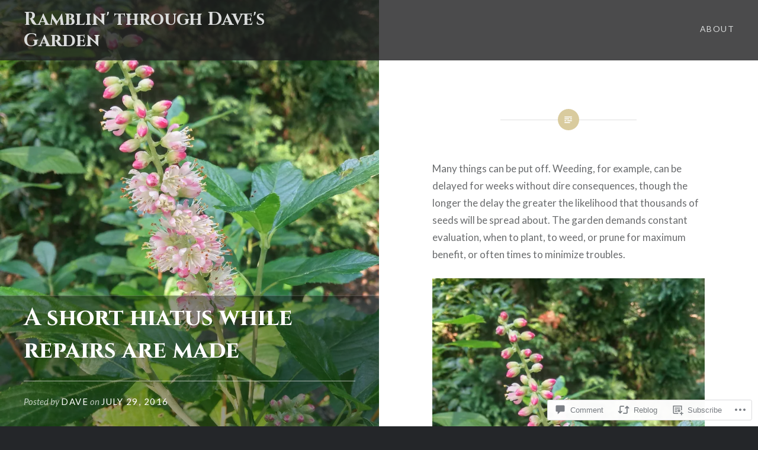

--- FILE ---
content_type: text/html; charset=UTF-8
request_url: https://davesgarden.meadowsfarms.com/2016/07/29/a-short-hiatus-while-repairs-are-made/
body_size: 34061
content:
<!DOCTYPE html>
<html lang="en">
<head>
<meta charset="UTF-8">
<meta name="viewport" content="width=device-width, initial-scale=1">
<link rel="profile" href="http://gmpg.org/xfn/11">
<link rel="pingback" href="https://davesgarden.meadowsfarms.com/xmlrpc.php">

<title>A short hiatus while repairs are made &#8211; Ramblin&#039; through Dave&#039;s Garden</title>
<script type="text/javascript">
  WebFontConfig = {"google":{"families":["Cinzel:b:latin,latin-ext"]},"api_url":"https:\/\/fonts-api.wp.com\/css"};
  (function() {
    var wf = document.createElement('script');
    wf.src = '/wp-content/plugins/custom-fonts/js/webfont.js';
    wf.type = 'text/javascript';
    wf.async = 'true';
    var s = document.getElementsByTagName('script')[0];
    s.parentNode.insertBefore(wf, s);
	})();
</script><style id="jetpack-custom-fonts-css">.wf-active h1, .wf-active h2, .wf-active h3, .wf-active h4, .wf-active h5, .wf-active h6{font-family:"Cinzel",serif;font-weight:700;font-style:normal}.wf-active h1{font-weight:700;font-style:normal}.wf-active h2{font-style:normal;font-weight:700}.wf-active h3{font-style:normal;font-weight:700}.wf-active h4{font-style:normal;font-weight:700}.wf-active h5{font-family:"Cinzel",serif;font-style:normal;font-weight:700}.wf-active h6{font-family:"Cinzel",serif;font-style:normal;font-weight:700}.wf-active .site-title{font-style:normal;font-weight:700}.wf-active .site-banner h1{font-style:normal;font-weight:700}.wf-active .comment-body h1, .wf-active .entry-content h1{font-style:normal;font-weight:700}.wf-active .page-title h1{font-style:normal;font-weight:700}.wf-active .posts .entry-title{font-weight:700;font-style:normal}.wf-active .author-link, .wf-active .is-singular .post-navigation .nav-links span.nav-title{font-family:"Cinzel",serif;font-style:normal;font-weight:700}.wf-active .comments-title{font-style:normal;font-weight:700}.wf-active .widget h1, .wf-active .widget h2, .wf-active .widget h3, .wf-active .widget h4, .wf-active .widget h5, .wf-active .widget h6{font-family:"Cinzel",serif;font-style:normal;font-weight:700}.wf-active .is-singular.archive-eventbrite .entry-header h1{font-style:normal;font-weight:700}@media screen and (min-width: 1601px){.wf-active .site-banner h1{font-style:normal;font-weight:700}}@media screen and (max-width: 1400px){.wf-active .site-banner h1{font-style:normal;font-weight:700}}@media screen and (max-width: 1200px){.wf-active .site-banner h1{font-style:normal;font-weight:700}}@media screen and (max-width: 680px){.wf-active .site-banner h1{font-style:normal;font-weight:700}}@media screen and (max-width: 1200px){.wf-active .is-singular .entry-header h1, .wf-active .error404 .entry-header h1, .wf-active .page-header h1, .wf-active .page-template-eventbrite-index .page-header h1, .wf-active .single-event .entry-header h1{font-style:normal;font-weight:700}}@media screen and (max-width: 1200px){.wf-active .is-singular.archive-eventbrite .entry-header h1{font-style:normal;font-weight:700}}@media screen and (max-width: 960px){.wf-active .is-singular:not(.eventbrite-archive) .entry-header h1, .wf-active .error404 .entry-header h1, .wf-active .page-header h1{font-style:normal;font-weight:700}}@media screen and (max-width: 680px){.wf-active .is-singular:not(.eventbrite-archive) .entry-header h1, .wf-active .error404 .entry-header h1, .wf-active .page-header h1, .wf-active .page-template-eventbrite-index .page-header h1, .wf-active .single-event .entry-header h1{font-style:normal;font-weight:700}}@media screen and (max-width: 680px){.wf-active .is-singular.archive-eventbrite .entry-header h1{font-style:normal;font-weight:700}}</style>
<meta name='robots' content='max-image-preview:large' />

<!-- Async WordPress.com Remote Login -->
<script id="wpcom_remote_login_js">
var wpcom_remote_login_extra_auth = '';
function wpcom_remote_login_remove_dom_node_id( element_id ) {
	var dom_node = document.getElementById( element_id );
	if ( dom_node ) { dom_node.parentNode.removeChild( dom_node ); }
}
function wpcom_remote_login_remove_dom_node_classes( class_name ) {
	var dom_nodes = document.querySelectorAll( '.' + class_name );
	for ( var i = 0; i < dom_nodes.length; i++ ) {
		dom_nodes[ i ].parentNode.removeChild( dom_nodes[ i ] );
	}
}
function wpcom_remote_login_final_cleanup() {
	wpcom_remote_login_remove_dom_node_classes( "wpcom_remote_login_msg" );
	wpcom_remote_login_remove_dom_node_id( "wpcom_remote_login_key" );
	wpcom_remote_login_remove_dom_node_id( "wpcom_remote_login_validate" );
	wpcom_remote_login_remove_dom_node_id( "wpcom_remote_login_js" );
	wpcom_remote_login_remove_dom_node_id( "wpcom_request_access_iframe" );
	wpcom_remote_login_remove_dom_node_id( "wpcom_request_access_styles" );
}

// Watch for messages back from the remote login
window.addEventListener( "message", function( e ) {
	if ( e.origin === "https://r-login.wordpress.com" ) {
		var data = {};
		try {
			data = JSON.parse( e.data );
		} catch( e ) {
			wpcom_remote_login_final_cleanup();
			return;
		}

		if ( data.msg === 'LOGIN' ) {
			// Clean up the login check iframe
			wpcom_remote_login_remove_dom_node_id( "wpcom_remote_login_key" );

			var id_regex = new RegExp( /^[0-9]+$/ );
			var token_regex = new RegExp( /^.*|.*|.*$/ );
			if (
				token_regex.test( data.token )
				&& id_regex.test( data.wpcomid )
			) {
				// We have everything we need to ask for a login
				var script = document.createElement( "script" );
				script.setAttribute( "id", "wpcom_remote_login_validate" );
				script.src = '/remote-login.php?wpcom_remote_login=validate'
					+ '&wpcomid=' + data.wpcomid
					+ '&token=' + encodeURIComponent( data.token )
					+ '&host=' + window.location.protocol
					+ '//' + window.location.hostname
					+ '&postid=20060'
					+ '&is_singular=1';
				document.body.appendChild( script );
			}

			return;
		}

		// Safari ITP, not logged in, so redirect
		if ( data.msg === 'LOGIN-REDIRECT' ) {
			window.location = 'https://wordpress.com/log-in?redirect_to=' + window.location.href;
			return;
		}

		// Safari ITP, storage access failed, remove the request
		if ( data.msg === 'LOGIN-REMOVE' ) {
			var css_zap = 'html { -webkit-transition: margin-top 1s; transition: margin-top 1s; } /* 9001 */ html { margin-top: 0 !important; } * html body { margin-top: 0 !important; } @media screen and ( max-width: 782px ) { html { margin-top: 0 !important; } * html body { margin-top: 0 !important; } }';
			var style_zap = document.createElement( 'style' );
			style_zap.type = 'text/css';
			style_zap.appendChild( document.createTextNode( css_zap ) );
			document.body.appendChild( style_zap );

			var e = document.getElementById( 'wpcom_request_access_iframe' );
			e.parentNode.removeChild( e );

			document.cookie = 'wordpress_com_login_access=denied; path=/; max-age=31536000';

			return;
		}

		// Safari ITP
		if ( data.msg === 'REQUEST_ACCESS' ) {
			console.log( 'request access: safari' );

			// Check ITP iframe enable/disable knob
			if ( wpcom_remote_login_extra_auth !== 'safari_itp_iframe' ) {
				return;
			}

			// If we are in a "private window" there is no ITP.
			var private_window = false;
			try {
				var opendb = window.openDatabase( null, null, null, null );
			} catch( e ) {
				private_window = true;
			}

			if ( private_window ) {
				console.log( 'private window' );
				return;
			}

			var iframe = document.createElement( 'iframe' );
			iframe.id = 'wpcom_request_access_iframe';
			iframe.setAttribute( 'scrolling', 'no' );
			iframe.setAttribute( 'sandbox', 'allow-storage-access-by-user-activation allow-scripts allow-same-origin allow-top-navigation-by-user-activation' );
			iframe.src = 'https://r-login.wordpress.com/remote-login.php?wpcom_remote_login=request_access&origin=' + encodeURIComponent( data.origin ) + '&wpcomid=' + encodeURIComponent( data.wpcomid );

			var css = 'html { -webkit-transition: margin-top 1s; transition: margin-top 1s; } /* 9001 */ html { margin-top: 46px !important; } * html body { margin-top: 46px !important; } @media screen and ( max-width: 660px ) { html { margin-top: 71px !important; } * html body { margin-top: 71px !important; } #wpcom_request_access_iframe { display: block; height: 71px !important; } } #wpcom_request_access_iframe { border: 0px; height: 46px; position: fixed; top: 0; left: 0; width: 100%; min-width: 100%; z-index: 99999; background: #23282d; } ';

			var style = document.createElement( 'style' );
			style.type = 'text/css';
			style.id = 'wpcom_request_access_styles';
			style.appendChild( document.createTextNode( css ) );
			document.body.appendChild( style );

			document.body.appendChild( iframe );
		}

		if ( data.msg === 'DONE' ) {
			wpcom_remote_login_final_cleanup();
		}
	}
}, false );

// Inject the remote login iframe after the page has had a chance to load
// more critical resources
window.addEventListener( "DOMContentLoaded", function( e ) {
	var iframe = document.createElement( "iframe" );
	iframe.style.display = "none";
	iframe.setAttribute( "scrolling", "no" );
	iframe.setAttribute( "id", "wpcom_remote_login_key" );
	iframe.src = "https://r-login.wordpress.com/remote-login.php"
		+ "?wpcom_remote_login=key"
		+ "&origin=aHR0cHM6Ly9kYXZlc2dhcmRlbi5tZWFkb3dzZmFybXMuY29t"
		+ "&wpcomid=5655001"
		+ "&time=" + Math.floor( Date.now() / 1000 );
	document.body.appendChild( iframe );
}, false );
</script>
<link rel='dns-prefetch' href='//s0.wp.com' />
<link rel='dns-prefetch' href='//widgets.wp.com' />
<link rel='dns-prefetch' href='//fonts-api.wp.com' />
<link rel="alternate" type="application/rss+xml" title="Ramblin&#039; through Dave&#039;s Garden &raquo; Feed" href="https://davesgarden.meadowsfarms.com/feed/" />
<link rel="alternate" type="application/rss+xml" title="Ramblin&#039; through Dave&#039;s Garden &raquo; Comments Feed" href="https://davesgarden.meadowsfarms.com/comments/feed/" />
<link rel="alternate" type="application/rss+xml" title="Ramblin&#039; through Dave&#039;s Garden &raquo; A short hiatus while repairs are made Comments Feed" href="https://davesgarden.meadowsfarms.com/2016/07/29/a-short-hiatus-while-repairs-are-made/feed/" />
	<script type="text/javascript">
		/* <![CDATA[ */
		function addLoadEvent(func) {
			var oldonload = window.onload;
			if (typeof window.onload != 'function') {
				window.onload = func;
			} else {
				window.onload = function () {
					oldonload();
					func();
				}
			}
		}
		/* ]]> */
	</script>
	<link crossorigin='anonymous' rel='stylesheet' id='all-css-0-1' href='/_static/??-eJxtzEkKgDAQRNELGZs4EDfiWUJsxMzYHby+RARB3BQ8KD6cWZgUGSNDKCL7su2RwCJnbdxjCCnVWYtHggO9ZlxFTsQftYaogf+k3x2+4Vv1voRZqrHvpkHJwV5glDTa&cssminify=yes' type='text/css' media='all' />
<style id='wp-emoji-styles-inline-css'>

	img.wp-smiley, img.emoji {
		display: inline !important;
		border: none !important;
		box-shadow: none !important;
		height: 1em !important;
		width: 1em !important;
		margin: 0 0.07em !important;
		vertical-align: -0.1em !important;
		background: none !important;
		padding: 0 !important;
	}
/*# sourceURL=wp-emoji-styles-inline-css */
</style>
<link crossorigin='anonymous' rel='stylesheet' id='all-css-2-1' href='/wp-content/plugins/gutenberg-core/v22.4.2/build/styles/block-library/style.min.css?m=1769608164i&cssminify=yes' type='text/css' media='all' />
<style id='wp-block-library-inline-css'>
.has-text-align-justify {
	text-align:justify;
}
.has-text-align-justify{text-align:justify;}

/*# sourceURL=wp-block-library-inline-css */
</style><style id='global-styles-inline-css'>
:root{--wp--preset--aspect-ratio--square: 1;--wp--preset--aspect-ratio--4-3: 4/3;--wp--preset--aspect-ratio--3-4: 3/4;--wp--preset--aspect-ratio--3-2: 3/2;--wp--preset--aspect-ratio--2-3: 2/3;--wp--preset--aspect-ratio--16-9: 16/9;--wp--preset--aspect-ratio--9-16: 9/16;--wp--preset--color--black: #000000;--wp--preset--color--cyan-bluish-gray: #abb8c3;--wp--preset--color--white: #fff;--wp--preset--color--pale-pink: #f78da7;--wp--preset--color--vivid-red: #cf2e2e;--wp--preset--color--luminous-vivid-orange: #ff6900;--wp--preset--color--luminous-vivid-amber: #fcb900;--wp--preset--color--light-green-cyan: #7bdcb5;--wp--preset--color--vivid-green-cyan: #00d084;--wp--preset--color--pale-cyan-blue: #8ed1fc;--wp--preset--color--vivid-cyan-blue: #0693e3;--wp--preset--color--vivid-purple: #9b51e0;--wp--preset--color--bright-blue: #678db8;--wp--preset--color--yellow: #e7ae01;--wp--preset--color--light-gray-blue: #abb7c3;--wp--preset--color--medium-gray: #6a6c6e;--wp--preset--color--dark-gray: #1a1c1e;--wp--preset--color--dark-gray-blue: #292c2f;--wp--preset--gradient--vivid-cyan-blue-to-vivid-purple: linear-gradient(135deg,rgb(6,147,227) 0%,rgb(155,81,224) 100%);--wp--preset--gradient--light-green-cyan-to-vivid-green-cyan: linear-gradient(135deg,rgb(122,220,180) 0%,rgb(0,208,130) 100%);--wp--preset--gradient--luminous-vivid-amber-to-luminous-vivid-orange: linear-gradient(135deg,rgb(252,185,0) 0%,rgb(255,105,0) 100%);--wp--preset--gradient--luminous-vivid-orange-to-vivid-red: linear-gradient(135deg,rgb(255,105,0) 0%,rgb(207,46,46) 100%);--wp--preset--gradient--very-light-gray-to-cyan-bluish-gray: linear-gradient(135deg,rgb(238,238,238) 0%,rgb(169,184,195) 100%);--wp--preset--gradient--cool-to-warm-spectrum: linear-gradient(135deg,rgb(74,234,220) 0%,rgb(151,120,209) 20%,rgb(207,42,186) 40%,rgb(238,44,130) 60%,rgb(251,105,98) 80%,rgb(254,248,76) 100%);--wp--preset--gradient--blush-light-purple: linear-gradient(135deg,rgb(255,206,236) 0%,rgb(152,150,240) 100%);--wp--preset--gradient--blush-bordeaux: linear-gradient(135deg,rgb(254,205,165) 0%,rgb(254,45,45) 50%,rgb(107,0,62) 100%);--wp--preset--gradient--luminous-dusk: linear-gradient(135deg,rgb(255,203,112) 0%,rgb(199,81,192) 50%,rgb(65,88,208) 100%);--wp--preset--gradient--pale-ocean: linear-gradient(135deg,rgb(255,245,203) 0%,rgb(182,227,212) 50%,rgb(51,167,181) 100%);--wp--preset--gradient--electric-grass: linear-gradient(135deg,rgb(202,248,128) 0%,rgb(113,206,126) 100%);--wp--preset--gradient--midnight: linear-gradient(135deg,rgb(2,3,129) 0%,rgb(40,116,252) 100%);--wp--preset--font-size--small: 13px;--wp--preset--font-size--medium: 20px;--wp--preset--font-size--large: 36px;--wp--preset--font-size--x-large: 42px;--wp--preset--font-family--albert-sans: 'Albert Sans', sans-serif;--wp--preset--font-family--alegreya: Alegreya, serif;--wp--preset--font-family--arvo: Arvo, serif;--wp--preset--font-family--bodoni-moda: 'Bodoni Moda', serif;--wp--preset--font-family--bricolage-grotesque: 'Bricolage Grotesque', sans-serif;--wp--preset--font-family--cabin: Cabin, sans-serif;--wp--preset--font-family--chivo: Chivo, sans-serif;--wp--preset--font-family--commissioner: Commissioner, sans-serif;--wp--preset--font-family--cormorant: Cormorant, serif;--wp--preset--font-family--courier-prime: 'Courier Prime', monospace;--wp--preset--font-family--crimson-pro: 'Crimson Pro', serif;--wp--preset--font-family--dm-mono: 'DM Mono', monospace;--wp--preset--font-family--dm-sans: 'DM Sans', sans-serif;--wp--preset--font-family--dm-serif-display: 'DM Serif Display', serif;--wp--preset--font-family--domine: Domine, serif;--wp--preset--font-family--eb-garamond: 'EB Garamond', serif;--wp--preset--font-family--epilogue: Epilogue, sans-serif;--wp--preset--font-family--fahkwang: Fahkwang, sans-serif;--wp--preset--font-family--figtree: Figtree, sans-serif;--wp--preset--font-family--fira-sans: 'Fira Sans', sans-serif;--wp--preset--font-family--fjalla-one: 'Fjalla One', sans-serif;--wp--preset--font-family--fraunces: Fraunces, serif;--wp--preset--font-family--gabarito: Gabarito, system-ui;--wp--preset--font-family--ibm-plex-mono: 'IBM Plex Mono', monospace;--wp--preset--font-family--ibm-plex-sans: 'IBM Plex Sans', sans-serif;--wp--preset--font-family--ibarra-real-nova: 'Ibarra Real Nova', serif;--wp--preset--font-family--instrument-serif: 'Instrument Serif', serif;--wp--preset--font-family--inter: Inter, sans-serif;--wp--preset--font-family--josefin-sans: 'Josefin Sans', sans-serif;--wp--preset--font-family--jost: Jost, sans-serif;--wp--preset--font-family--libre-baskerville: 'Libre Baskerville', serif;--wp--preset--font-family--libre-franklin: 'Libre Franklin', sans-serif;--wp--preset--font-family--literata: Literata, serif;--wp--preset--font-family--lora: Lora, serif;--wp--preset--font-family--merriweather: Merriweather, serif;--wp--preset--font-family--montserrat: Montserrat, sans-serif;--wp--preset--font-family--newsreader: Newsreader, serif;--wp--preset--font-family--noto-sans-mono: 'Noto Sans Mono', sans-serif;--wp--preset--font-family--nunito: Nunito, sans-serif;--wp--preset--font-family--open-sans: 'Open Sans', sans-serif;--wp--preset--font-family--overpass: Overpass, sans-serif;--wp--preset--font-family--pt-serif: 'PT Serif', serif;--wp--preset--font-family--petrona: Petrona, serif;--wp--preset--font-family--piazzolla: Piazzolla, serif;--wp--preset--font-family--playfair-display: 'Playfair Display', serif;--wp--preset--font-family--plus-jakarta-sans: 'Plus Jakarta Sans', sans-serif;--wp--preset--font-family--poppins: Poppins, sans-serif;--wp--preset--font-family--raleway: Raleway, sans-serif;--wp--preset--font-family--roboto: Roboto, sans-serif;--wp--preset--font-family--roboto-slab: 'Roboto Slab', serif;--wp--preset--font-family--rubik: Rubik, sans-serif;--wp--preset--font-family--rufina: Rufina, serif;--wp--preset--font-family--sora: Sora, sans-serif;--wp--preset--font-family--source-sans-3: 'Source Sans 3', sans-serif;--wp--preset--font-family--source-serif-4: 'Source Serif 4', serif;--wp--preset--font-family--space-mono: 'Space Mono', monospace;--wp--preset--font-family--syne: Syne, sans-serif;--wp--preset--font-family--texturina: Texturina, serif;--wp--preset--font-family--urbanist: Urbanist, sans-serif;--wp--preset--font-family--work-sans: 'Work Sans', sans-serif;--wp--preset--spacing--20: 0.44rem;--wp--preset--spacing--30: 0.67rem;--wp--preset--spacing--40: 1rem;--wp--preset--spacing--50: 1.5rem;--wp--preset--spacing--60: 2.25rem;--wp--preset--spacing--70: 3.38rem;--wp--preset--spacing--80: 5.06rem;--wp--preset--shadow--natural: 6px 6px 9px rgba(0, 0, 0, 0.2);--wp--preset--shadow--deep: 12px 12px 50px rgba(0, 0, 0, 0.4);--wp--preset--shadow--sharp: 6px 6px 0px rgba(0, 0, 0, 0.2);--wp--preset--shadow--outlined: 6px 6px 0px -3px rgb(255, 255, 255), 6px 6px rgb(0, 0, 0);--wp--preset--shadow--crisp: 6px 6px 0px rgb(0, 0, 0);}:where(body) { margin: 0; }:where(.is-layout-flex){gap: 0.5em;}:where(.is-layout-grid){gap: 0.5em;}body .is-layout-flex{display: flex;}.is-layout-flex{flex-wrap: wrap;align-items: center;}.is-layout-flex > :is(*, div){margin: 0;}body .is-layout-grid{display: grid;}.is-layout-grid > :is(*, div){margin: 0;}body{padding-top: 0px;padding-right: 0px;padding-bottom: 0px;padding-left: 0px;}:root :where(.wp-element-button, .wp-block-button__link){background-color: #32373c;border-width: 0;color: #fff;font-family: inherit;font-size: inherit;font-style: inherit;font-weight: inherit;letter-spacing: inherit;line-height: inherit;padding-top: calc(0.667em + 2px);padding-right: calc(1.333em + 2px);padding-bottom: calc(0.667em + 2px);padding-left: calc(1.333em + 2px);text-decoration: none;text-transform: inherit;}.has-black-color{color: var(--wp--preset--color--black) !important;}.has-cyan-bluish-gray-color{color: var(--wp--preset--color--cyan-bluish-gray) !important;}.has-white-color{color: var(--wp--preset--color--white) !important;}.has-pale-pink-color{color: var(--wp--preset--color--pale-pink) !important;}.has-vivid-red-color{color: var(--wp--preset--color--vivid-red) !important;}.has-luminous-vivid-orange-color{color: var(--wp--preset--color--luminous-vivid-orange) !important;}.has-luminous-vivid-amber-color{color: var(--wp--preset--color--luminous-vivid-amber) !important;}.has-light-green-cyan-color{color: var(--wp--preset--color--light-green-cyan) !important;}.has-vivid-green-cyan-color{color: var(--wp--preset--color--vivid-green-cyan) !important;}.has-pale-cyan-blue-color{color: var(--wp--preset--color--pale-cyan-blue) !important;}.has-vivid-cyan-blue-color{color: var(--wp--preset--color--vivid-cyan-blue) !important;}.has-vivid-purple-color{color: var(--wp--preset--color--vivid-purple) !important;}.has-bright-blue-color{color: var(--wp--preset--color--bright-blue) !important;}.has-yellow-color{color: var(--wp--preset--color--yellow) !important;}.has-light-gray-blue-color{color: var(--wp--preset--color--light-gray-blue) !important;}.has-medium-gray-color{color: var(--wp--preset--color--medium-gray) !important;}.has-dark-gray-color{color: var(--wp--preset--color--dark-gray) !important;}.has-dark-gray-blue-color{color: var(--wp--preset--color--dark-gray-blue) !important;}.has-black-background-color{background-color: var(--wp--preset--color--black) !important;}.has-cyan-bluish-gray-background-color{background-color: var(--wp--preset--color--cyan-bluish-gray) !important;}.has-white-background-color{background-color: var(--wp--preset--color--white) !important;}.has-pale-pink-background-color{background-color: var(--wp--preset--color--pale-pink) !important;}.has-vivid-red-background-color{background-color: var(--wp--preset--color--vivid-red) !important;}.has-luminous-vivid-orange-background-color{background-color: var(--wp--preset--color--luminous-vivid-orange) !important;}.has-luminous-vivid-amber-background-color{background-color: var(--wp--preset--color--luminous-vivid-amber) !important;}.has-light-green-cyan-background-color{background-color: var(--wp--preset--color--light-green-cyan) !important;}.has-vivid-green-cyan-background-color{background-color: var(--wp--preset--color--vivid-green-cyan) !important;}.has-pale-cyan-blue-background-color{background-color: var(--wp--preset--color--pale-cyan-blue) !important;}.has-vivid-cyan-blue-background-color{background-color: var(--wp--preset--color--vivid-cyan-blue) !important;}.has-vivid-purple-background-color{background-color: var(--wp--preset--color--vivid-purple) !important;}.has-bright-blue-background-color{background-color: var(--wp--preset--color--bright-blue) !important;}.has-yellow-background-color{background-color: var(--wp--preset--color--yellow) !important;}.has-light-gray-blue-background-color{background-color: var(--wp--preset--color--light-gray-blue) !important;}.has-medium-gray-background-color{background-color: var(--wp--preset--color--medium-gray) !important;}.has-dark-gray-background-color{background-color: var(--wp--preset--color--dark-gray) !important;}.has-dark-gray-blue-background-color{background-color: var(--wp--preset--color--dark-gray-blue) !important;}.has-black-border-color{border-color: var(--wp--preset--color--black) !important;}.has-cyan-bluish-gray-border-color{border-color: var(--wp--preset--color--cyan-bluish-gray) !important;}.has-white-border-color{border-color: var(--wp--preset--color--white) !important;}.has-pale-pink-border-color{border-color: var(--wp--preset--color--pale-pink) !important;}.has-vivid-red-border-color{border-color: var(--wp--preset--color--vivid-red) !important;}.has-luminous-vivid-orange-border-color{border-color: var(--wp--preset--color--luminous-vivid-orange) !important;}.has-luminous-vivid-amber-border-color{border-color: var(--wp--preset--color--luminous-vivid-amber) !important;}.has-light-green-cyan-border-color{border-color: var(--wp--preset--color--light-green-cyan) !important;}.has-vivid-green-cyan-border-color{border-color: var(--wp--preset--color--vivid-green-cyan) !important;}.has-pale-cyan-blue-border-color{border-color: var(--wp--preset--color--pale-cyan-blue) !important;}.has-vivid-cyan-blue-border-color{border-color: var(--wp--preset--color--vivid-cyan-blue) !important;}.has-vivid-purple-border-color{border-color: var(--wp--preset--color--vivid-purple) !important;}.has-bright-blue-border-color{border-color: var(--wp--preset--color--bright-blue) !important;}.has-yellow-border-color{border-color: var(--wp--preset--color--yellow) !important;}.has-light-gray-blue-border-color{border-color: var(--wp--preset--color--light-gray-blue) !important;}.has-medium-gray-border-color{border-color: var(--wp--preset--color--medium-gray) !important;}.has-dark-gray-border-color{border-color: var(--wp--preset--color--dark-gray) !important;}.has-dark-gray-blue-border-color{border-color: var(--wp--preset--color--dark-gray-blue) !important;}.has-vivid-cyan-blue-to-vivid-purple-gradient-background{background: var(--wp--preset--gradient--vivid-cyan-blue-to-vivid-purple) !important;}.has-light-green-cyan-to-vivid-green-cyan-gradient-background{background: var(--wp--preset--gradient--light-green-cyan-to-vivid-green-cyan) !important;}.has-luminous-vivid-amber-to-luminous-vivid-orange-gradient-background{background: var(--wp--preset--gradient--luminous-vivid-amber-to-luminous-vivid-orange) !important;}.has-luminous-vivid-orange-to-vivid-red-gradient-background{background: var(--wp--preset--gradient--luminous-vivid-orange-to-vivid-red) !important;}.has-very-light-gray-to-cyan-bluish-gray-gradient-background{background: var(--wp--preset--gradient--very-light-gray-to-cyan-bluish-gray) !important;}.has-cool-to-warm-spectrum-gradient-background{background: var(--wp--preset--gradient--cool-to-warm-spectrum) !important;}.has-blush-light-purple-gradient-background{background: var(--wp--preset--gradient--blush-light-purple) !important;}.has-blush-bordeaux-gradient-background{background: var(--wp--preset--gradient--blush-bordeaux) !important;}.has-luminous-dusk-gradient-background{background: var(--wp--preset--gradient--luminous-dusk) !important;}.has-pale-ocean-gradient-background{background: var(--wp--preset--gradient--pale-ocean) !important;}.has-electric-grass-gradient-background{background: var(--wp--preset--gradient--electric-grass) !important;}.has-midnight-gradient-background{background: var(--wp--preset--gradient--midnight) !important;}.has-small-font-size{font-size: var(--wp--preset--font-size--small) !important;}.has-medium-font-size{font-size: var(--wp--preset--font-size--medium) !important;}.has-large-font-size{font-size: var(--wp--preset--font-size--large) !important;}.has-x-large-font-size{font-size: var(--wp--preset--font-size--x-large) !important;}.has-albert-sans-font-family{font-family: var(--wp--preset--font-family--albert-sans) !important;}.has-alegreya-font-family{font-family: var(--wp--preset--font-family--alegreya) !important;}.has-arvo-font-family{font-family: var(--wp--preset--font-family--arvo) !important;}.has-bodoni-moda-font-family{font-family: var(--wp--preset--font-family--bodoni-moda) !important;}.has-bricolage-grotesque-font-family{font-family: var(--wp--preset--font-family--bricolage-grotesque) !important;}.has-cabin-font-family{font-family: var(--wp--preset--font-family--cabin) !important;}.has-chivo-font-family{font-family: var(--wp--preset--font-family--chivo) !important;}.has-commissioner-font-family{font-family: var(--wp--preset--font-family--commissioner) !important;}.has-cormorant-font-family{font-family: var(--wp--preset--font-family--cormorant) !important;}.has-courier-prime-font-family{font-family: var(--wp--preset--font-family--courier-prime) !important;}.has-crimson-pro-font-family{font-family: var(--wp--preset--font-family--crimson-pro) !important;}.has-dm-mono-font-family{font-family: var(--wp--preset--font-family--dm-mono) !important;}.has-dm-sans-font-family{font-family: var(--wp--preset--font-family--dm-sans) !important;}.has-dm-serif-display-font-family{font-family: var(--wp--preset--font-family--dm-serif-display) !important;}.has-domine-font-family{font-family: var(--wp--preset--font-family--domine) !important;}.has-eb-garamond-font-family{font-family: var(--wp--preset--font-family--eb-garamond) !important;}.has-epilogue-font-family{font-family: var(--wp--preset--font-family--epilogue) !important;}.has-fahkwang-font-family{font-family: var(--wp--preset--font-family--fahkwang) !important;}.has-figtree-font-family{font-family: var(--wp--preset--font-family--figtree) !important;}.has-fira-sans-font-family{font-family: var(--wp--preset--font-family--fira-sans) !important;}.has-fjalla-one-font-family{font-family: var(--wp--preset--font-family--fjalla-one) !important;}.has-fraunces-font-family{font-family: var(--wp--preset--font-family--fraunces) !important;}.has-gabarito-font-family{font-family: var(--wp--preset--font-family--gabarito) !important;}.has-ibm-plex-mono-font-family{font-family: var(--wp--preset--font-family--ibm-plex-mono) !important;}.has-ibm-plex-sans-font-family{font-family: var(--wp--preset--font-family--ibm-plex-sans) !important;}.has-ibarra-real-nova-font-family{font-family: var(--wp--preset--font-family--ibarra-real-nova) !important;}.has-instrument-serif-font-family{font-family: var(--wp--preset--font-family--instrument-serif) !important;}.has-inter-font-family{font-family: var(--wp--preset--font-family--inter) !important;}.has-josefin-sans-font-family{font-family: var(--wp--preset--font-family--josefin-sans) !important;}.has-jost-font-family{font-family: var(--wp--preset--font-family--jost) !important;}.has-libre-baskerville-font-family{font-family: var(--wp--preset--font-family--libre-baskerville) !important;}.has-libre-franklin-font-family{font-family: var(--wp--preset--font-family--libre-franklin) !important;}.has-literata-font-family{font-family: var(--wp--preset--font-family--literata) !important;}.has-lora-font-family{font-family: var(--wp--preset--font-family--lora) !important;}.has-merriweather-font-family{font-family: var(--wp--preset--font-family--merriweather) !important;}.has-montserrat-font-family{font-family: var(--wp--preset--font-family--montserrat) !important;}.has-newsreader-font-family{font-family: var(--wp--preset--font-family--newsreader) !important;}.has-noto-sans-mono-font-family{font-family: var(--wp--preset--font-family--noto-sans-mono) !important;}.has-nunito-font-family{font-family: var(--wp--preset--font-family--nunito) !important;}.has-open-sans-font-family{font-family: var(--wp--preset--font-family--open-sans) !important;}.has-overpass-font-family{font-family: var(--wp--preset--font-family--overpass) !important;}.has-pt-serif-font-family{font-family: var(--wp--preset--font-family--pt-serif) !important;}.has-petrona-font-family{font-family: var(--wp--preset--font-family--petrona) !important;}.has-piazzolla-font-family{font-family: var(--wp--preset--font-family--piazzolla) !important;}.has-playfair-display-font-family{font-family: var(--wp--preset--font-family--playfair-display) !important;}.has-plus-jakarta-sans-font-family{font-family: var(--wp--preset--font-family--plus-jakarta-sans) !important;}.has-poppins-font-family{font-family: var(--wp--preset--font-family--poppins) !important;}.has-raleway-font-family{font-family: var(--wp--preset--font-family--raleway) !important;}.has-roboto-font-family{font-family: var(--wp--preset--font-family--roboto) !important;}.has-roboto-slab-font-family{font-family: var(--wp--preset--font-family--roboto-slab) !important;}.has-rubik-font-family{font-family: var(--wp--preset--font-family--rubik) !important;}.has-rufina-font-family{font-family: var(--wp--preset--font-family--rufina) !important;}.has-sora-font-family{font-family: var(--wp--preset--font-family--sora) !important;}.has-source-sans-3-font-family{font-family: var(--wp--preset--font-family--source-sans-3) !important;}.has-source-serif-4-font-family{font-family: var(--wp--preset--font-family--source-serif-4) !important;}.has-space-mono-font-family{font-family: var(--wp--preset--font-family--space-mono) !important;}.has-syne-font-family{font-family: var(--wp--preset--font-family--syne) !important;}.has-texturina-font-family{font-family: var(--wp--preset--font-family--texturina) !important;}.has-urbanist-font-family{font-family: var(--wp--preset--font-family--urbanist) !important;}.has-work-sans-font-family{font-family: var(--wp--preset--font-family--work-sans) !important;}
/*# sourceURL=global-styles-inline-css */
</style>

<style id='classic-theme-styles-inline-css'>
.wp-block-button__link{background-color:#32373c;border-radius:9999px;box-shadow:none;color:#fff;font-size:1.125em;padding:calc(.667em + 2px) calc(1.333em + 2px);text-decoration:none}.wp-block-file__button{background:#32373c;color:#fff}.wp-block-accordion-heading{margin:0}.wp-block-accordion-heading__toggle{background-color:inherit!important;color:inherit!important}.wp-block-accordion-heading__toggle:not(:focus-visible){outline:none}.wp-block-accordion-heading__toggle:focus,.wp-block-accordion-heading__toggle:hover{background-color:inherit!important;border:none;box-shadow:none;color:inherit;padding:var(--wp--preset--spacing--20,1em) 0;text-decoration:none}.wp-block-accordion-heading__toggle:focus-visible{outline:auto;outline-offset:0}
/*# sourceURL=/wp-content/plugins/gutenberg-core/v22.4.2/build/styles/block-library/classic.min.css */
</style>
<link crossorigin='anonymous' rel='stylesheet' id='all-css-4-1' href='/_static/??-eJx9jskOwjAMRH+IYPblgPgUlMWClDqJYqf9fVxVXABxseSZefbAWIzPSTAJUDOlb/eYGHyuqDoVK6AJwhAt9kgaW3rmBfzGxqKMca5UZDY6KTYy8lCQ/3EdSrH+aVSaT8wGUM7pbd4GTCFXsE0yWZHovzDg6sG12AcYsDp9reLUmT/3qcyVLuvj4bRd7fbnTfcCmvdj7g==&cssminify=yes' type='text/css' media='all' />
<link rel='stylesheet' id='verbum-gutenberg-css-css' href='https://widgets.wp.com/verbum-block-editor/block-editor.css?ver=1738686361' media='all' />
<link rel='stylesheet' id='dyad-2-fonts-css' href='https://fonts-api.wp.com/css?family=Lato%3A400%2C400italic%2C700%2C700italic%7CNoto+Serif%3A400%2C400italic%2C700%2C700italic&#038;subset=latin%2Clatin-ext' media='all' />
<link crossorigin='anonymous' rel='stylesheet' id='all-css-8-1' href='/_static/??-eJyNkN0KwjAMhV/IGjYn80Z8FOmyWLv1jzVl7O3thmBBkd3lwPlOTgJzEOgdk2OwSQSTlHYRBuIgcXxrsN47uGuHoMjRpDMRf49HjPEARSg/yVKEkDroF9mLGiIvhnb4sgM643HcE7p224LFHNDbL6K4baKcqvKothUf+Q9S5EXuIlnnT5RCPIzU04re7LVqz6f60rRVM7wAlCp/rA==&cssminify=yes' type='text/css' media='all' />
<style id='dyad-2-style-inline-css'>
.cat-links, .tags-links { clip: rect(1px, 1px, 1px, 1px); height: 1px; position: absolute; overflow: hidden; width: 1px; }
/*# sourceURL=dyad-2-style-inline-css */
</style>
<link crossorigin='anonymous' rel='stylesheet' id='print-css-9-1' href='/wp-content/mu-plugins/global-print/global-print.css?m=1465851035i&cssminify=yes' type='text/css' media='print' />
<style id='jetpack-global-styles-frontend-style-inline-css'>
:root { --font-headings: unset; --font-base: unset; --font-headings-default: -apple-system,BlinkMacSystemFont,"Segoe UI",Roboto,Oxygen-Sans,Ubuntu,Cantarell,"Helvetica Neue",sans-serif; --font-base-default: -apple-system,BlinkMacSystemFont,"Segoe UI",Roboto,Oxygen-Sans,Ubuntu,Cantarell,"Helvetica Neue",sans-serif;}
/*# sourceURL=jetpack-global-styles-frontend-style-inline-css */
</style>
<link crossorigin='anonymous' rel='stylesheet' id='all-css-12-1' href='/_static/??-eJyNjcEKwjAQRH/IuFRT6kX8FNkmS5K6yQY3Qfx7bfEiXrwM82B4A49qnJRGpUHupnIPqSgs1Cq624chi6zhO5OCRryTR++fW00l7J3qDv43XVNxoOISsmEJol/wY2uR8vs3WggsM/I6uOTzMI3Hw8lOg11eUT1JKA==&cssminify=yes' type='text/css' media='all' />
<script type="text/javascript" id="jetpack_related-posts-js-extra">
/* <![CDATA[ */
var related_posts_js_options = {"post_heading":"h4"};
//# sourceURL=jetpack_related-posts-js-extra
/* ]]> */
</script>
<script type="text/javascript" id="wpcom-actionbar-placeholder-js-extra">
/* <![CDATA[ */
var actionbardata = {"siteID":"5655001","postID":"20060","siteURL":"https://davesgarden.meadowsfarms.com","xhrURL":"https://davesgarden.meadowsfarms.com/wp-admin/admin-ajax.php","nonce":"a2d72dba4d","isLoggedIn":"","statusMessage":"","subsEmailDefault":"instantly","proxyScriptUrl":"https://s0.wp.com/wp-content/js/wpcom-proxy-request.js?m=1513050504i&amp;ver=20211021","shortlink":"https://wp.me/pnJ7H-5dy","i18n":{"followedText":"New posts from this site will now appear in your \u003Ca href=\"https://wordpress.com/reader\"\u003EReader\u003C/a\u003E","foldBar":"Collapse this bar","unfoldBar":"Expand this bar","shortLinkCopied":"Shortlink copied to clipboard."}};
//# sourceURL=wpcom-actionbar-placeholder-js-extra
/* ]]> */
</script>
<script type="text/javascript" id="jetpack-mu-wpcom-settings-js-before">
/* <![CDATA[ */
var JETPACK_MU_WPCOM_SETTINGS = {"assetsUrl":"https://s0.wp.com/wp-content/mu-plugins/jetpack-mu-wpcom-plugin/moon/jetpack_vendor/automattic/jetpack-mu-wpcom/src/build/"};
//# sourceURL=jetpack-mu-wpcom-settings-js-before
/* ]]> */
</script>
<script crossorigin='anonymous' type='text/javascript'  src='/_static/??-eJx1jcEOwiAQRH/I7dYm6Mn4KabCpgFhQVhS+/digkk9eJpM5uUNrgl0ZCEWDBWSr4vlgo4kzfrRO4YYGW+WNd6r9QYz+VnIQIpFym8bguXBlQPuxK4xXiDl+Nq+W5P5aqh8RveslLcee8FfCIJdcjvt8DVcjmelxvE0Tcq9AV2gTlk='></script>
<script type="text/javascript" id="rlt-proxy-js-after">
/* <![CDATA[ */
	rltInitialize( {"token":null,"iframeOrigins":["https:\/\/widgets.wp.com"]} );
//# sourceURL=rlt-proxy-js-after
/* ]]> */
</script>
<link rel="EditURI" type="application/rsd+xml" title="RSD" href="https://davermfarm.wordpress.com/xmlrpc.php?rsd" />
<meta name="generator" content="WordPress.com" />
<link rel="canonical" href="https://davesgarden.meadowsfarms.com/2016/07/29/a-short-hiatus-while-repairs-are-made/" />
<link rel='shortlink' href='https://wp.me/pnJ7H-5dy' />
<link rel="alternate" type="application/json+oembed" href="https://public-api.wordpress.com/oembed/?format=json&amp;url=https%3A%2F%2Fdavesgarden.meadowsfarms.com%2F2016%2F07%2F29%2Fa-short-hiatus-while-repairs-are-made%2F&amp;for=wpcom-auto-discovery" /><link rel="alternate" type="application/xml+oembed" href="https://public-api.wordpress.com/oembed/?format=xml&amp;url=https%3A%2F%2Fdavesgarden.meadowsfarms.com%2F2016%2F07%2F29%2Fa-short-hiatus-while-repairs-are-made%2F&amp;for=wpcom-auto-discovery" />
<!-- Jetpack Open Graph Tags -->
<meta property="og:type" content="article" />
<meta property="og:title" content="A short hiatus while repairs are made" />
<meta property="og:url" content="https://davesgarden.meadowsfarms.com/2016/07/29/a-short-hiatus-while-repairs-are-made/" />
<meta property="og:description" content="Many things can be put off. Weeding, for example, can be delayed for weeks without dire consequences, though the longer the delay the greater the likelihood that thousands of seeds will be spread a…" />
<meta property="article:published_time" content="2016-07-30T00:22:22+00:00" />
<meta property="article:modified_time" content="2016-07-30T00:22:22+00:00" />
<meta property="og:site_name" content="Ramblin&#039; through Dave&#039;s Garden" />
<meta property="og:image" content="https://davesgarden.meadowsfarms.com/wp-content/uploads/2016/07/20160723_174745_hdr.jpg?w=545" />
<meta property="og:image:width" content="545" />
<meta property="og:image:height" content="727" />
<meta property="og:image:alt" content="Ruby Spice clethra flowers sporadically in this dry shaded spot. Certainly, it would prefer moister ground and a bit more sun." />
<meta property="og:locale" content="en_US" />
<meta property="article:publisher" content="https://www.facebook.com/WordPresscom" />
<meta name="twitter:text:title" content="A short hiatus while repairs are made" />
<meta name="twitter:image" content="https://davesgarden.meadowsfarms.com/wp-content/uploads/2016/07/20160723_174745_hdr.jpg?w=640" />
<meta name="twitter:image:alt" content="Ruby Spice clethra flowers sporadically in this dry shaded spot. Certainly, it would prefer moister ground and a bit more sun." />
<meta name="twitter:card" content="summary_large_image" />

<!-- End Jetpack Open Graph Tags -->
<link rel="shortcut icon" type="image/x-icon" href="https://s0.wp.com/i/favicon.ico?m=1713425267i" sizes="16x16 24x24 32x32 48x48" />
<link rel="icon" type="image/x-icon" href="https://s0.wp.com/i/favicon.ico?m=1713425267i" sizes="16x16 24x24 32x32 48x48" />
<link rel="apple-touch-icon" href="https://s0.wp.com/i/webclip.png?m=1713868326i" />
<link rel='openid.server' href='https://davesgarden.meadowsfarms.com/?openidserver=1' />
<link rel='openid.delegate' href='https://davesgarden.meadowsfarms.com/' />
<link rel="search" type="application/opensearchdescription+xml" href="https://davesgarden.meadowsfarms.com/osd.xml" title="Ramblin&#039; through Dave&#039;s Garden" />
<link rel="search" type="application/opensearchdescription+xml" href="https://s1.wp.com/opensearch.xml" title="WordPress.com" />
<style type="text/css">.recentcomments a{display:inline !important;padding:0 !important;margin:0 !important;}</style>		<style type="text/css">
			.recentcomments a {
				display: inline !important;
				padding: 0 !important;
				margin: 0 !important;
			}

			table.recentcommentsavatartop img.avatar, table.recentcommentsavatarend img.avatar {
				border: 0px;
				margin: 0;
			}

			table.recentcommentsavatartop a, table.recentcommentsavatarend a {
				border: 0px !important;
				background-color: transparent !important;
			}

			td.recentcommentsavatarend, td.recentcommentsavatartop {
				padding: 0px 0px 1px 0px;
				margin: 0px;
			}

			td.recentcommentstextend {
				border: none !important;
				padding: 0px 0px 2px 10px;
			}

			.rtl td.recentcommentstextend {
				padding: 0px 10px 2px 0px;
			}

			td.recentcommentstexttop {
				border: none;
				padding: 0px 0px 0px 10px;
			}

			.rtl td.recentcommentstexttop {
				padding: 0px 10px 0px 0px;
			}
		</style>
		<meta name="description" content="Many things can be put off. Weeding, for example, can be delayed for weeks without dire consequences, though the longer the delay the greater the likelihood that thousands of seeds will be spread about. The garden demands constant evaluation, when to plant, to weed, or prune for maximum benefit, or often times to minimize troubles.&hellip;" />
<style type="text/css" id="custom-colors-css">
	blockquote,
	blockquote cite,
	.comments-area-wrapper blockquote,
	.comments-area-wrapper blockquote cite {
		color: inherit;
	}

	.site-header,
	.is-scrolled .site-header,
	.home .site-header,
	.blog .site-header {
		background: transparent;
		text-shadow: none;
	}

	#page .site-header:before {
		bottom: 0;
		content: "";
		display: block;
		left: 0;
		opacity: 0.8;
		position: absolute;
		right: 0;
		top: 0;
		z-index: 0;
	}

	#site-navigation ul ul a {
		color: #fff;
	}

	.banner-featured {
		text-shadow: none;
	}

	.posts .entry-inner:before {
		opacity: 0.3;
	}

	.posts .hentry:not(.has-post-thumbnail) .entry-inner:after {
			border-color: #ddd;
	}

	.posts .hentry:not(.has-post-thumbnail):before {
		border-color: #e1e1e1;
	}

	.posts .hentry .link-more a {
		opacity: 1.0;
		-webkit-transition: opacity 0.3s;
		transition: opacity 0.3s;
	}

	.posts .hentry:hover .link-more a {
		opacity: 0.75;
	}

	.posts .edit-link a {
		color: #ccc;
	}

	.posts .edit-link a:hover {
		color: #aaa;
	}

	.widget thead tr,
	.widget tr:hover {
		background-color: rgba(0,0,0,0.1);
	}

	@media only screen and (max-width: 1200px) {
		.site-header:before,
		.is-scrolled .site-header:before {
			opacity: 1.0;
		}

		.has-post-thumbnail .entry-header .entry-meta .cat-links {
			background-color: transparent;
		}

		.has-post-thumbnail.is-singular:not(.home) .entry-header .cat-links a,
		.has-post-thumbnail.is-singular:not(.home) .entry-header .cat-links {
    		color: #6a6c6e !important;
		}
	}

	@media only screen and (max-width: 960px) {
		#site-navigation ul a,
		#site-navigation ul ul a {
			color: inherit;
		}

		.site-header #site-navigation ul ul li {
			background-color: transparent;
		}
	}

.link-more a { color: #8E8E8E;}
.site-header:before,
		.is-singular .entry-media-thumb,
		#commentform input[type="submit"],
		#infinite-handle,
		.posts-navigation,
		.site-footer,
		.site-header-cart .widget_shopping_cart_content,
		.widget_shopping_cart .mini_cart_item .remove:hover { background-color: #1e1e20;}
.site-header-cart .widget_shopping_cart:before { border-bottom-color: #1e1e20;}
.bypostauthor .comment-author:before { color: #1e1e20;}
#site-navigation ul ul li { background-color: #1E1E20;}
#site-navigation ul ul:before { border-bottom-color: #1E1E20;}
#site-navigation ul ul ul:before { border-right-color: #1E1E20;}
.posts .entry-inner:before { color: #1E1E20;}
.posts,
		.posts .entry-media,
		.comments-area-wrapper,
		.milestone-widget .milestone-header,
		.footer-bottom-info { background-color: #111112;}
.milestone-widget .milestone-countdown { border-color: #111112;}
.milestone-widget .milestone-countdown,
		.milestone-widget .milestone-message { color: #1E1E20;}
.site-header #site-navigation ul li { border-color: #040405;}
.comment-author.vcard cite { color: #9C9CA9;}
.bypostauthor .comment-author:before { background-color: #9C9CA9;}
.comment-meta,
		.comment .reply:before,
		.comment .reply a { color: #7C7C8D;}
.comment-meta { border-bottom-color: #4E4E5A;}
#infinite-handle span button,
		#infinite-handle span button:hover,
		#infinite-handle span button:focus,
		.posts-navigation a,
		.widget,
		.site-footer { color: #869190;}
.comments-area-wrapper { color: #869190;}
.widget_search ::-webkit-input-placeholder { color: #606B69;}
.widget_search :-moz-placeholder { color: #606B69;}
.widget_search ::-moz-placeholder { color: #606B69;}
.widget_search :-ms-input-placeholder { color: #606B69;}
.site-header,
		#site-navigation a,
		.menu-toggle,
		.comments-title .add-comment-link,
		.comments-title,
		.comments-title a,
		.comments-area-wrapper,
		.comments-area-wrapper h1,
		.comments-area-wrapper h2,
		.comments-area-wrapper h3,
		.comments-area-wrapper h4,
		.comments-area-wrapper h5,
		.comments-area-wrapper h6,
		.comment-body pre,
		.comment-footer .author.vcard,
		.comment-footer,
		#commentform input[type="submit"],
		.widget h1,
		.widget h2,
		.widget h3,
		.widget h4,
		.widget h5,
		.widget h6,
		.widget a,
		.widget button,
		.widget_search input,
		.widget input[type="submit"],
		.widget-area select,
		.widget_flickr #flickr_badge_uber_wrapper a:hover,
		.widget_flickr #flickr_badge_uber_wrapper a:link,
		.widget_flickr #flickr_badge_uber_wrapper a:active,
		.widget_flickr #flickr_badge_uber_wrapper a:visited,
		.widget_goodreads div[class^="gr_custom_each_container"],
		.milestone-header { color: #DADCDC;}
.widget ul li,
		.widget_jp_blogs_i_follow ol li { border-top-color: #2A2C2B;}
.comment-footer,
		.widget ul li,
		.widget_jp_blogs_i_follow ol li { border-bottom-color: #2A2C2B;}
.comments-title,
		.comments-area-wrapper blockquote,
		#commentform input[type="text"],
		#commentform input[type="email"],
		#commentform input[type="url"],
		#commentform textarea,
		.widget .tagcloud a,
		.widget.widget_tag_cloud a,
		.wp_widget_tag_cloud a,
		.widget button,
		.widget input[type="submit"],
		.widget table,
		.widget th,
		.widget td,
		.widget input,
		.widget select,
		.widget textarea { border-color: #2A2C2B;}
.site-banner-header .banner-featured { color: #FFFFFF;}
.error404-widgets .widget a { color: #2A2C2B;}
.error404 .entry-content .widget ul li { color: #2A2C2B;}
.site-banner-header .banner-featured,
		.banner-custom-header .site-banner-header h1:before,
		.has-post-thumbnail .entry-meta .cat-links,
		.widget_shopping_cart .mini_cart_item .remove,
		.woocommerce-tabs ul.tabs li.active a,
		.widget_price_filter .ui-slider .ui-slider-handle,
		.widget_price_filter .ui-slider .ui-slider-range,
		.single-product div.product .woocommerce-product-gallery .woocommerce-product-gallery__trigger { background-color: #dc3522;}
.button,
		button,
		input[type="submit"],
		.onsale { background-color: #DC3522;}
.button,
		button,
		input[type="submit"],
		table.shop_table td.actions .coupon .button { border-color: #dc3522;}
.single-product div.product .price .amount,
		.star-rating span:before,
		p.stars:hover a:before,
		p.stars.selected a.active:before,
		p.stars.selected a:not(.active):before { color: #dc3522;}
.error404 .entry-content .widget ul li { border-color: #DC3522;}
pre:before,
		.link-more a,
		.posts .hentry:hover .link-more a,
		.is-singular .entry-inner:after,
		.error404 .entry-inner:after,
		.page-template-eventbrite-index .page-header:after,
		.single-event .entry-header:after,
		.is-singular .post-navigation .nav-links:after,
		.single-product div.product:after,
		.single-product .product section:first-of-type::after,
		.product .button,
		ul.products li.product .button { background-color: #D9CB9E;}
.has-post-thumbnail.is-singular:not(.home) .entry-header .cat-links a { color: #DED2AA;}
</style>
<link crossorigin='anonymous' rel='stylesheet' id='all-css-0-3' href='/_static/??-eJyVjkEKwkAMRS9kG2rR4kI8irTpIGknyTCZ0OtXsRXc6fJ9Ho8PS6pQpQQpwF6l6A8SgymU1OO8MbCqwJ0EYYiKs4EtlEKu0ewAvxdYR4/BAPusbiF+pH34N/i+5BRHMB8MM6VC+pS/qGaSV/nG16Y7tZfu3DbHaQXdH15M&cssminify=yes' type='text/css' media='all' />
</head>

<body class="wp-singular post-template-default single single-post postid-20060 single-format-standard wp-embed-responsive wp-theme-pubdyad-2 customizer-styles-applied is-singular has-post-thumbnail no-js jetpack-reblog-enabled categories-hidden tags-hidden custom-colors">
<div id="page" class="hfeed site">
	<a class="skip-link screen-reader-text" href="#content">Skip to content</a>

	<header id="masthead" class="site-header" role="banner">
		<div class="site-branding">
						<h1 class="site-title">
				<a href="https://davesgarden.meadowsfarms.com/" rel="home">
					Ramblin&#039; through Dave&#039;s Garden				</a>
			</h1>
			<p class="site-description">A Virginia garden through the seasons</p>
		</div><!-- .site-branding -->

		<nav id="site-navigation" class="main-navigation" role="navigation">
			<button class="menu-toggle" aria-controls="primary-menu" aria-expanded="false">Menu</button>
			<div id="primary-menu" class="menu"><ul>
<li class="page_item page-item-2"><a href="https://davesgarden.meadowsfarms.com/about/">About</a></li>
</ul></div>
		</nav>

	</header><!-- #masthead -->

	<div class="site-inner">

		
		<div id="content" class="site-content">

	<main id="primary" class="content-area" role="main">

		
			
<article id="post-20060" class="post-20060 post type-post status-publish format-standard hentry category-flowering-plants category-gardening category-gardens category-landscaping category-my-garden category-native-plants-2 has-post-thumbnail fallback-thumbnail">
			
		<div class="entry-media" style="background-image: url(https://davermfarm.files.wordpress.com/2016/07/20160723_174745_hdr.jpg?w=960&#038;h=1280&#038;crop=1)">
			<div class="entry-media-thumb" style="background-image: url(https://davermfarm.files.wordpress.com/2016/07/20160723_174745_hdr.jpg?w=960&#038;h=640&#038;crop=1); "></div>
		</div><!-- .entry-media -->
	

	<div class="entry-inner">

		<header class="entry-header">
			<div class="entry-meta">
				<span class="cat-links"><a href="https://davesgarden.meadowsfarms.com/category/flowering-plants/" rel="category tag">Flowering plants</a>, <a href="https://davesgarden.meadowsfarms.com/category/gardening/" rel="category tag">gardening</a>, <a href="https://davesgarden.meadowsfarms.com/category/gardens/" rel="category tag">gardens</a>, <a href="https://davesgarden.meadowsfarms.com/category/landscaping/" rel="category tag">landscaping</a>, <a href="https://davesgarden.meadowsfarms.com/category/my-garden/" rel="category tag">My Garden</a>, <a href="https://davesgarden.meadowsfarms.com/category/native-plants-2/" rel="category tag">Native plants</a></span>			</div><!-- .entry-meta -->

			<h1 class="entry-title">A short hiatus while repairs are made</h1>
			<div class="entry-posted">
				<div class="posted-info"><span class="byline">Posted by <span class="author vcard"><a class="url fn n" href="https://davesgarden.meadowsfarms.com/author/davermfarm/">Dave</a></span></span><span class="posted-on"> <span class="date-published-word">on</span> <a href="https://davesgarden.meadowsfarms.com/2016/07/29/a-short-hiatus-while-repairs-are-made/" rel="bookmark"><time class="entry-date published updated" datetime="2016-07-29T20:22:22-04:00">July 29, 2016</time></a></span></div>			</div><!-- .entry-posted -->
		</header><!-- .entry-header -->

		<div class="entry-content">
			<p>Many things can be put off. Weeding, for example, can be delayed for weeks without dire consequences, though the longer the delay the greater the likelihood that thousands of seeds will be spread about. The garden demands constant evaluation, when to plant, to weed, or prune for maximum benefit, or often times to minimize troubles.</p>
<figure data-shortcode="caption" id="attachment_20058" aria-describedby="caption-attachment-20058" style="width: 778px" class="wp-caption aligncenter"><a href="https://davermfarm.wordpress.com/20160723_174745_hdr/"><img data-attachment-id="20058" data-permalink="https://davesgarden.meadowsfarms.com/2016/07/29/a-short-hiatus-while-repairs-are-made/20160723_174745_hdr/" data-orig-file="https://davesgarden.meadowsfarms.com/wp-content/uploads/2016/07/20160723_174745_hdr.jpg" data-orig-size="3120,4160" data-comments-opened="1" data-image-meta="{&quot;aperture&quot;:&quot;2.4&quot;,&quot;credit&quot;:&quot;&quot;,&quot;camera&quot;:&quot;LGLS996&quot;,&quot;caption&quot;:&quot;&quot;,&quot;created_timestamp&quot;:&quot;1469296064&quot;,&quot;copyright&quot;:&quot;&quot;,&quot;focal_length&quot;:&quot;3.97&quot;,&quot;iso&quot;:&quot;50&quot;,&quot;shutter_speed&quot;:&quot;0.03448275862069&quot;,&quot;title&quot;:&quot;&quot;,&quot;orientation&quot;:&quot;1&quot;}" data-image-title="Ruby Spice clethra" data-image-description="" data-image-caption="" data-medium-file="https://davesgarden.meadowsfarms.com/wp-content/uploads/2016/07/20160723_174745_hdr.jpg?w=225" data-large-file="https://davesgarden.meadowsfarms.com/wp-content/uploads/2016/07/20160723_174745_hdr.jpg?w=768" class="size-large wp-image-20058" src="https://davesgarden.meadowsfarms.com/wp-content/uploads/2016/07/20160723_174745_hdr.jpg?w=768&#038;h=1024" alt="Ruby Spice clethra flowers sporadically in this dry shaded spot. Certainly, it would prefer moister ground and a bit more sun."   srcset="https://davesgarden.meadowsfarms.com/wp-content/uploads/2016/07/20160723_174745_hdr.jpg?w=545 545w, https://davesgarden.meadowsfarms.com/wp-content/uploads/2016/07/20160723_174745_hdr.jpg?w=1090 1090w, https://davesgarden.meadowsfarms.com/wp-content/uploads/2016/07/20160723_174745_hdr.jpg?w=112 112w, https://davesgarden.meadowsfarms.com/wp-content/uploads/2016/07/20160723_174745_hdr.jpg?w=225 225w, https://davesgarden.meadowsfarms.com/wp-content/uploads/2016/07/20160723_174745_hdr.jpg?w=768 768w" sizes="(max-width: 545px) 100vw, 545px" /></a><figcaption id="caption-attachment-20058" class="wp-caption-text">Ruby Spice clethra flowers sporadically in this dry shaded spot. Certainly, it would prefer moister ground and a bit more sun.</figcaption></figure>
<p>Finally, I can no longer ignore the slow creep of advancing age. The surgeon&#8217;s knife dictates a brief  interruption (hopefully) to my summer gardening schedule. I am warned that simple tasks, bending to pluck a weed, will be difficult for months. What will become of the garden while I recover? Certainly, that should be the least of my worries. I boast that I will return stronger and more able, but will I, and when?</p>
<figure data-shortcode="caption" id="attachment_20063" aria-describedby="caption-attachment-20063" style="width: 786px" class="wp-caption aligncenter"><a href="https://davermfarm.wordpress.com/20160724_182146_hdr/"><img data-attachment-id="20063" data-permalink="https://davesgarden.meadowsfarms.com/2016/07/29/a-short-hiatus-while-repairs-are-made/20160724_182146_hdr/" data-orig-file="https://davesgarden.meadowsfarms.com/wp-content/uploads/2016/07/20160724_182146_hdr.jpg" data-orig-size="2745,3619" data-comments-opened="1" data-image-meta="{&quot;aperture&quot;:&quot;2.4&quot;,&quot;credit&quot;:&quot;&quot;,&quot;camera&quot;:&quot;LGLS996&quot;,&quot;caption&quot;:&quot;&quot;,&quot;created_timestamp&quot;:&quot;1469384505&quot;,&quot;copyright&quot;:&quot;&quot;,&quot;focal_length&quot;:&quot;3.97&quot;,&quot;iso&quot;:&quot;50&quot;,&quot;shutter_speed&quot;:&quot;0.0083333333333333&quot;,&quot;title&quot;:&quot;&quot;,&quot;orientation&quot;:&quot;1&quot;}" data-image-title="Joe Pye weed" data-image-description="" data-image-caption="" data-medium-file="https://davesgarden.meadowsfarms.com/wp-content/uploads/2016/07/20160724_182146_hdr.jpg?w=228" data-large-file="https://davesgarden.meadowsfarms.com/wp-content/uploads/2016/07/20160724_182146_hdr.jpg?w=777" class="wp-image-20063 size-large" src="https://davesgarden.meadowsfarms.com/wp-content/uploads/2016/07/20160724_182146_hdr.jpg?w=776&#038;h=1024" alt="Joe Pye weed"   srcset="https://davesgarden.meadowsfarms.com/wp-content/uploads/2016/07/20160724_182146_hdr.jpg?w=545 545w, https://davesgarden.meadowsfarms.com/wp-content/uploads/2016/07/20160724_182146_hdr.jpg?w=1090 1090w, https://davesgarden.meadowsfarms.com/wp-content/uploads/2016/07/20160724_182146_hdr.jpg?w=114 114w, https://davesgarden.meadowsfarms.com/wp-content/uploads/2016/07/20160724_182146_hdr.jpg?w=228 228w, https://davesgarden.meadowsfarms.com/wp-content/uploads/2016/07/20160724_182146_hdr.jpg?w=768 768w, https://davesgarden.meadowsfarms.com/wp-content/uploads/2016/07/20160724_182146_hdr.jpg?w=777 777w" sizes="(max-width: 545px) 100vw, 545px" /></a><figcaption id="caption-attachment-20063" class="wp-caption-text">A Tiger swallowtail feasts on nectar of Joe Pye weed at the edge of the koi pond.</figcaption></figure>
<p>Today, I update photos of the garden in late July, and expect that after a short hiatus I will be back at it, if only to document the garden&#8217;s progress through summer into early autumn.</p>
<figure data-shortcode="caption" id="attachment_20059" aria-describedby="caption-attachment-20059" style="width: 778px" class="wp-caption aligncenter"><a href="https://davermfarm.wordpress.com/20160723_180320_hdr/"><img data-attachment-id="20059" data-permalink="https://davesgarden.meadowsfarms.com/2016/07/29/a-short-hiatus-while-repairs-are-made/20160723_180320_hdr/" data-orig-file="https://davesgarden.meadowsfarms.com/wp-content/uploads/2016/07/20160723_180320_hdr.jpg" data-orig-size="3120,4160" data-comments-opened="1" data-image-meta="{&quot;aperture&quot;:&quot;2.4&quot;,&quot;credit&quot;:&quot;&quot;,&quot;camera&quot;:&quot;LGLS996&quot;,&quot;caption&quot;:&quot;&quot;,&quot;created_timestamp&quot;:&quot;1469297000&quot;,&quot;copyright&quot;:&quot;&quot;,&quot;focal_length&quot;:&quot;3.97&quot;,&quot;iso&quot;:&quot;50&quot;,&quot;shutter_speed&quot;:&quot;0.0083333333333333&quot;,&quot;title&quot;:&quot;&quot;,&quot;orientation&quot;:&quot;1&quot;}" data-image-title="20160723_180320_HDR" data-image-description="" data-image-caption="" data-medium-file="https://davesgarden.meadowsfarms.com/wp-content/uploads/2016/07/20160723_180320_hdr.jpg?w=225" data-large-file="https://davesgarden.meadowsfarms.com/wp-content/uploads/2016/07/20160723_180320_hdr.jpg?w=768" class="wp-image-20059 size-large" src="https://davesgarden.meadowsfarms.com/wp-content/uploads/2016/07/20160723_180320_hdr.jpg?w=768&#038;h=1024" alt="20160723_180320_HDR"   srcset="https://davesgarden.meadowsfarms.com/wp-content/uploads/2016/07/20160723_180320_hdr.jpg?w=545 545w, https://davesgarden.meadowsfarms.com/wp-content/uploads/2016/07/20160723_180320_hdr.jpg?w=1090 1090w, https://davesgarden.meadowsfarms.com/wp-content/uploads/2016/07/20160723_180320_hdr.jpg?w=112 112w, https://davesgarden.meadowsfarms.com/wp-content/uploads/2016/07/20160723_180320_hdr.jpg?w=225 225w, https://davesgarden.meadowsfarms.com/wp-content/uploads/2016/07/20160723_180320_hdr.jpg?w=768 768w" sizes="(max-width: 545px) 100vw, 545px" /></a><figcaption id="caption-attachment-20059" class="wp-caption-text">A seedling of Joe Pye weed grows in shallows of the koi pond. As I prepared this photo, one of our resident Northern Brown water snakes splashed below me as it struggled to capture a small fish. Alas, I was too slow to focus, and quickly the snake moved into a dense clump of Pickerel weed in the bog filter area of the pond.</figcaption></figure>
<figure data-shortcode="caption" id="attachment_20057" aria-describedby="caption-attachment-20057" style="width: 778px" class="wp-caption aligncenter"><a href="https://davermfarm.wordpress.com/20160723_174349_hdr/"><img data-attachment-id="20057" data-permalink="https://davesgarden.meadowsfarms.com/2016/07/29/a-short-hiatus-while-repairs-are-made/20160723_174349_hdr/" data-orig-file="https://davesgarden.meadowsfarms.com/wp-content/uploads/2016/07/20160723_174349_hdr.jpg" data-orig-size="3120,4160" data-comments-opened="1" data-image-meta="{&quot;aperture&quot;:&quot;2.4&quot;,&quot;credit&quot;:&quot;&quot;,&quot;camera&quot;:&quot;LGLS996&quot;,&quot;caption&quot;:&quot;&quot;,&quot;created_timestamp&quot;:&quot;1469295829&quot;,&quot;copyright&quot;:&quot;&quot;,&quot;focal_length&quot;:&quot;3.97&quot;,&quot;iso&quot;:&quot;50&quot;,&quot;shutter_speed&quot;:&quot;0.03448275862069&quot;,&quot;title&quot;:&quot;&quot;,&quot;orientation&quot;:&quot;1&quot;}" data-image-title="Bottlebrush buckeye" data-image-description="" data-image-caption="" data-medium-file="https://davesgarden.meadowsfarms.com/wp-content/uploads/2016/07/20160723_174349_hdr.jpg?w=225" data-large-file="https://davesgarden.meadowsfarms.com/wp-content/uploads/2016/07/20160723_174349_hdr.jpg?w=768" loading="lazy" class="size-large wp-image-20057" src="https://davesgarden.meadowsfarms.com/wp-content/uploads/2016/07/20160723_174349_hdr.jpg?w=768&#038;h=1024" alt="Two Bottlebrush buckeyes inhabit the garden. The first was a seedling that appeared in swampy ground at the rear of the garden. This buckeye was planted in the drier front garden."   srcset="https://davesgarden.meadowsfarms.com/wp-content/uploads/2016/07/20160723_174349_hdr.jpg?w=545 545w, https://davesgarden.meadowsfarms.com/wp-content/uploads/2016/07/20160723_174349_hdr.jpg?w=1090 1090w, https://davesgarden.meadowsfarms.com/wp-content/uploads/2016/07/20160723_174349_hdr.jpg?w=112 112w, https://davesgarden.meadowsfarms.com/wp-content/uploads/2016/07/20160723_174349_hdr.jpg?w=225 225w, https://davesgarden.meadowsfarms.com/wp-content/uploads/2016/07/20160723_174349_hdr.jpg?w=768 768w" sizes="(max-width: 545px) 100vw, 545px" /></a><figcaption id="caption-attachment-20057" class="wp-caption-text">Two Bottlebrush buckeyes inhabit the garden. The first was a seedling that appeared in swampy ground at the rear of the garden. This buckeye was planted in the drier front garden.</figcaption></figure>
<figure data-shortcode="caption" id="attachment_20056" aria-describedby="caption-attachment-20056" style="width: 778px" class="wp-caption aligncenter"><a href="https://davermfarm.wordpress.com/20160723_173852_hdr/"><img data-attachment-id="20056" data-permalink="https://davesgarden.meadowsfarms.com/2016/07/29/a-short-hiatus-while-repairs-are-made/20160723_173852_hdr/" data-orig-file="https://davesgarden.meadowsfarms.com/wp-content/uploads/2016/07/20160723_173852_hdr.jpg" data-orig-size="2650,3536" data-comments-opened="1" data-image-meta="{&quot;aperture&quot;:&quot;2.4&quot;,&quot;credit&quot;:&quot;&quot;,&quot;camera&quot;:&quot;LGLS996&quot;,&quot;caption&quot;:&quot;&quot;,&quot;created_timestamp&quot;:&quot;1469295531&quot;,&quot;copyright&quot;:&quot;&quot;,&quot;focal_length&quot;:&quot;3.97&quot;,&quot;iso&quot;:&quot;50&quot;,&quot;shutter_speed&quot;:&quot;0.016949152542373&quot;,&quot;title&quot;:&quot;&quot;,&quot;orientation&quot;:&quot;1&quot;}" data-image-title="Worcester Gold caryopteris" data-image-description="" data-image-caption="" data-medium-file="https://davesgarden.meadowsfarms.com/wp-content/uploads/2016/07/20160723_173852_hdr.jpg?w=225" data-large-file="https://davesgarden.meadowsfarms.com/wp-content/uploads/2016/07/20160723_173852_hdr.jpg?w=767" loading="lazy" class="size-large wp-image-20056" src="https://davesgarden.meadowsfarms.com/wp-content/uploads/2016/07/20160723_173852_hdr.jpg?w=768&#038;h=1024" alt="Worcester Gold caryopteris flowers earlier in this garden than other Blue Mist shrubs. There is no obvious difference between Worcester Gold and improved cultivars."   srcset="https://davesgarden.meadowsfarms.com/wp-content/uploads/2016/07/20160723_173852_hdr.jpg?w=545 545w, https://davesgarden.meadowsfarms.com/wp-content/uploads/2016/07/20160723_173852_hdr.jpg?w=1090 1090w, https://davesgarden.meadowsfarms.com/wp-content/uploads/2016/07/20160723_173852_hdr.jpg?w=112 112w, https://davesgarden.meadowsfarms.com/wp-content/uploads/2016/07/20160723_173852_hdr.jpg?w=225 225w, https://davesgarden.meadowsfarms.com/wp-content/uploads/2016/07/20160723_173852_hdr.jpg?w=768 768w" sizes="(max-width: 545px) 100vw, 545px" /></a><figcaption id="caption-attachment-20056" class="wp-caption-text">Worcester Gold caryopteris flowers earlier in this garden than other Blue Mist shrubs. There is no obvious difference between Worcester Gold and improved cultivars.</figcaption></figure>
<figure data-shortcode="caption" id="attachment_20055" aria-describedby="caption-attachment-20055" style="width: 778px" class="wp-caption aligncenter"><a href="https://davermfarm.wordpress.com/20160723_181003_hdr/"><img data-attachment-id="20055" data-permalink="https://davesgarden.meadowsfarms.com/2016/07/29/a-short-hiatus-while-repairs-are-made/20160723_181003_hdr/" data-orig-file="https://davesgarden.meadowsfarms.com/wp-content/uploads/2016/07/20160723_181003_hdr.jpg" data-orig-size="3120,4160" data-comments-opened="1" data-image-meta="{&quot;aperture&quot;:&quot;2.4&quot;,&quot;credit&quot;:&quot;&quot;,&quot;camera&quot;:&quot;LGLS996&quot;,&quot;caption&quot;:&quot;&quot;,&quot;created_timestamp&quot;:&quot;1469297402&quot;,&quot;copyright&quot;:&quot;&quot;,&quot;focal_length&quot;:&quot;3.97&quot;,&quot;iso&quot;:&quot;50&quot;,&quot;shutter_speed&quot;:&quot;0.016949152542373&quot;,&quot;title&quot;:&quot;&quot;,&quot;orientation&quot;:&quot;1&quot;}" data-image-title="Gilt Edge toad lily" data-image-description="" data-image-caption="" data-medium-file="https://davesgarden.meadowsfarms.com/wp-content/uploads/2016/07/20160723_181003_hdr.jpg?w=225" data-large-file="https://davesgarden.meadowsfarms.com/wp-content/uploads/2016/07/20160723_181003_hdr.jpg?w=768" loading="lazy" class="size-large wp-image-20055" src="https://davesgarden.meadowsfarms.com/wp-content/uploads/2016/07/20160723_181003_hdr.jpg?w=768&#038;h=1024" alt="Gilt Edge is the earliest of toad lilies to flower in this garden. Most others will begin in late August or into September."   srcset="https://davesgarden.meadowsfarms.com/wp-content/uploads/2016/07/20160723_181003_hdr.jpg?w=545 545w, https://davesgarden.meadowsfarms.com/wp-content/uploads/2016/07/20160723_181003_hdr.jpg?w=1090 1090w, https://davesgarden.meadowsfarms.com/wp-content/uploads/2016/07/20160723_181003_hdr.jpg?w=112 112w, https://davesgarden.meadowsfarms.com/wp-content/uploads/2016/07/20160723_181003_hdr.jpg?w=225 225w, https://davesgarden.meadowsfarms.com/wp-content/uploads/2016/07/20160723_181003_hdr.jpg?w=768 768w" sizes="(max-width: 545px) 100vw, 545px" /></a><figcaption id="caption-attachment-20055" class="wp-caption-text">Gilt Edge is the earliest of toad lilies to flower in this garden. Most others will begin in late August or into September and continue into October.</figcaption></figure>
<figure data-shortcode="caption" id="attachment_20053" aria-describedby="caption-attachment-20053" style="width: 778px" class="wp-caption aligncenter"><a href="https://davermfarm.wordpress.com/20160724_115318_hdr/"><img data-attachment-id="20053" data-permalink="https://davesgarden.meadowsfarms.com/2016/07/29/a-short-hiatus-while-repairs-are-made/20160724_115318_hdr/" data-orig-file="https://davesgarden.meadowsfarms.com/wp-content/uploads/2016/07/20160724_115318_hdr.jpg" data-orig-size="3120,4160" data-comments-opened="1" data-image-meta="{&quot;aperture&quot;:&quot;2.4&quot;,&quot;credit&quot;:&quot;&quot;,&quot;camera&quot;:&quot;LGLS996&quot;,&quot;caption&quot;:&quot;&quot;,&quot;created_timestamp&quot;:&quot;1469361198&quot;,&quot;copyright&quot;:&quot;&quot;,&quot;focal_length&quot;:&quot;3.97&quot;,&quot;iso&quot;:&quot;50&quot;,&quot;shutter_speed&quot;:&quot;0.03448275862069&quot;,&quot;title&quot;:&quot;&quot;,&quot;orientation&quot;:&quot;1&quot;}" data-image-title="Crocosmia" data-image-description="" data-image-caption="" data-medium-file="https://davesgarden.meadowsfarms.com/wp-content/uploads/2016/07/20160724_115318_hdr.jpg?w=225" data-large-file="https://davesgarden.meadowsfarms.com/wp-content/uploads/2016/07/20160724_115318_hdr.jpg?w=768" loading="lazy" class="size-large wp-image-20053" src="https://davesgarden.meadowsfarms.com/wp-content/uploads/2016/07/20160724_115318_hdr.jpg?w=768&#038;h=1024" alt="One of many crocosmias in the garden. "   srcset="https://davesgarden.meadowsfarms.com/wp-content/uploads/2016/07/20160724_115318_hdr.jpg?w=545 545w, https://davesgarden.meadowsfarms.com/wp-content/uploads/2016/07/20160724_115318_hdr.jpg?w=1090 1090w, https://davesgarden.meadowsfarms.com/wp-content/uploads/2016/07/20160724_115318_hdr.jpg?w=112 112w, https://davesgarden.meadowsfarms.com/wp-content/uploads/2016/07/20160724_115318_hdr.jpg?w=225 225w, https://davesgarden.meadowsfarms.com/wp-content/uploads/2016/07/20160724_115318_hdr.jpg?w=768 768w" sizes="(max-width: 545px) 100vw, 545px" /></a><figcaption id="caption-attachment-20053" class="wp-caption-text">One of many crocosmias in the garden.</figcaption></figure>
<figure data-shortcode="caption" id="attachment_20064" aria-describedby="caption-attachment-20064" style="width: 778px" class="wp-caption aligncenter"><a href="https://davermfarm.wordpress.com/20160724_182335_hdr/"><img data-attachment-id="20064" data-permalink="https://davesgarden.meadowsfarms.com/2016/07/29/a-short-hiatus-while-repairs-are-made/20160724_182335_hdr/" data-orig-file="https://davesgarden.meadowsfarms.com/wp-content/uploads/2016/07/20160724_182335_hdr.jpg" data-orig-size="3120,4160" data-comments-opened="1" data-image-meta="{&quot;aperture&quot;:&quot;2.4&quot;,&quot;credit&quot;:&quot;&quot;,&quot;camera&quot;:&quot;LGLS996&quot;,&quot;caption&quot;:&quot;&quot;,&quot;created_timestamp&quot;:&quot;1469384615&quot;,&quot;copyright&quot;:&quot;&quot;,&quot;focal_length&quot;:&quot;3.97&quot;,&quot;iso&quot;:&quot;50&quot;,&quot;shutter_speed&quot;:&quot;0.03448275862069&quot;,&quot;title&quot;:&quot;&quot;,&quot;orientation&quot;:&quot;1&quot;}" data-image-title="Tardiva hydrangea" data-image-description="" data-image-caption="" data-medium-file="https://davesgarden.meadowsfarms.com/wp-content/uploads/2016/07/20160724_182335_hdr.jpg?w=225" data-large-file="https://davesgarden.meadowsfarms.com/wp-content/uploads/2016/07/20160724_182335_hdr.jpg?w=768" loading="lazy" class="size-large wp-image-20064" src="https://davesgarden.meadowsfarms.com/wp-content/uploads/2016/07/20160724_182335_hdr.jpg?w=768&#038;h=1024" alt="While Tardiva hydrangea is not as floriferous as newer panicled hydrangea introductions, it is sturdy and dependable through freeze and summer drought."   srcset="https://davesgarden.meadowsfarms.com/wp-content/uploads/2016/07/20160724_182335_hdr.jpg?w=545 545w, https://davesgarden.meadowsfarms.com/wp-content/uploads/2016/07/20160724_182335_hdr.jpg?w=1090 1090w, https://davesgarden.meadowsfarms.com/wp-content/uploads/2016/07/20160724_182335_hdr.jpg?w=112 112w, https://davesgarden.meadowsfarms.com/wp-content/uploads/2016/07/20160724_182335_hdr.jpg?w=225 225w, https://davesgarden.meadowsfarms.com/wp-content/uploads/2016/07/20160724_182335_hdr.jpg?w=768 768w" sizes="(max-width: 545px) 100vw, 545px" /></a><figcaption id="caption-attachment-20064" class="wp-caption-text">While Tardiva hydrangea is not as floriferous as newer panicled hydrangea introductions, it is sturdy and dependable through freeze and summer drought.</figcaption></figure>
<p>&nbsp;</p>
<div id="jp-post-flair" class="sharedaddy sd-rating-enabled sd-like-enabled sd-sharing-enabled"><div class="sd-block sd-rating"><h3 class="sd-title">Rate this:</h3><div class="cs-rating pd-rating" id="pd_rating_holder_785653_post_20060"></div></div><div class="sharedaddy sd-sharing-enabled"><div class="robots-nocontent sd-block sd-social sd-social-icon-text sd-sharing"><h3 class="sd-title">Share this:</h3><div class="sd-content"><ul><li class="share-email"><a rel="nofollow noopener noreferrer" data-shared="sharing-email-20060" class="share-email sd-button share-icon" href="/cdn-cgi/l/email-protection#[base64]" target="_blank" aria-labelledby="sharing-email-20060" data-email-share-error-title="Do you have email set up?" data-email-share-error-text="If you&#039;re having problems sharing via email, you might not have email set up for your browser. You may need to create a new email yourself." data-email-share-nonce="41180f7b44" data-email-share-track-url="https://davesgarden.meadowsfarms.com/2016/07/29/a-short-hiatus-while-repairs-are-made/?share=email">
				<span id="sharing-email-20060" hidden>Email a link to a friend (Opens in new window)</span>
				<span>Email</span>
			</a></li><li class="share-facebook"><a rel="nofollow noopener noreferrer"
				data-shared="sharing-facebook-20060"
				class="share-facebook sd-button share-icon"
				href="https://davesgarden.meadowsfarms.com/2016/07/29/a-short-hiatus-while-repairs-are-made/?share=facebook"
				target="_blank"
				aria-labelledby="sharing-facebook-20060"
				>
				<span id="sharing-facebook-20060" hidden>Share on Facebook (Opens in new window)</span>
				<span>Facebook</span>
			</a></li><li class="share-twitter"><a rel="nofollow noopener noreferrer"
				data-shared="sharing-twitter-20060"
				class="share-twitter sd-button share-icon"
				href="https://davesgarden.meadowsfarms.com/2016/07/29/a-short-hiatus-while-repairs-are-made/?share=twitter"
				target="_blank"
				aria-labelledby="sharing-twitter-20060"
				>
				<span id="sharing-twitter-20060" hidden>Share on X (Opens in new window)</span>
				<span>X</span>
			</a></li><li class="share-print"><a rel="nofollow noopener noreferrer"
				data-shared="sharing-print-20060"
				class="share-print sd-button share-icon"
				href="https://davesgarden.meadowsfarms.com/2016/07/29/a-short-hiatus-while-repairs-are-made/#print?share=print"
				target="_blank"
				aria-labelledby="sharing-print-20060"
				>
				<span id="sharing-print-20060" hidden>Print (Opens in new window)</span>
				<span>Print</span>
			</a></li><li><a href="#" class="sharing-anchor sd-button share-more"><span>More</span></a></li><li class="share-end"></li></ul><div class="sharing-hidden"><div class="inner" style="display: none;width:150px;"><ul style="background-image:none;"><li class="share-pinterest"><a rel="nofollow noopener noreferrer"
				data-shared="sharing-pinterest-20060"
				class="share-pinterest sd-button share-icon"
				href="https://davesgarden.meadowsfarms.com/2016/07/29/a-short-hiatus-while-repairs-are-made/?share=pinterest"
				target="_blank"
				aria-labelledby="sharing-pinterest-20060"
				>
				<span id="sharing-pinterest-20060" hidden>Share on Pinterest (Opens in new window)</span>
				<span>Pinterest</span>
			</a></li><li class="share-end"></li></ul></div></div></div></div></div><div class='sharedaddy sd-block sd-like jetpack-likes-widget-wrapper jetpack-likes-widget-unloaded' id='like-post-wrapper-5655001-20060-697ae741e8695' data-src='//widgets.wp.com/likes/index.html?ver=20260129#blog_id=5655001&amp;post_id=20060&amp;origin=davermfarm.wordpress.com&amp;obj_id=5655001-20060-697ae741e8695&amp;domain=davesgarden.meadowsfarms.com' data-name='like-post-frame-5655001-20060-697ae741e8695' data-title='Like or Reblog'><div class='likes-widget-placeholder post-likes-widget-placeholder' style='height: 55px;'><span class='button'><span>Like</span></span> <span class='loading'>Loading...</span></div><span class='sd-text-color'></span><a class='sd-link-color'></a></div>
<div id='jp-relatedposts' class='jp-relatedposts' >
	<h3 class="jp-relatedposts-headline"><em>Related</em></h3>
</div></div>					</div><!-- .entry-content -->

		
			</div><!-- .entry-inner -->
</article><!-- #post-## -->


			
	<nav class="navigation post-navigation" aria-label="Posts">
		<h2 class="screen-reader-text">Post navigation</h2>
		<div class="nav-links"><div class="nav-previous"><a href="https://davesgarden.meadowsfarms.com/2016/07/24/20046/" rel="prev"><div class="nav-previous"><span class="nav-subtitle">Previous Post</span> <span class="nav-title">Returning to the garden</span></div></a></div><div class="nav-next"><a href="https://davesgarden.meadowsfarms.com/2016/08/01/a-good-omen-if-you-believe-in-those-which-i-dont/" rel="next"><div class="nav-next"><span class="nav-subtitle">Next Post</span> <span class="nav-title">A good omen (if you believe in those, which I don&#8217;t)</span></div></a></div></div>
	</nav>
		
		
<div class="comments-area-wrapper">

	<div id="comments" class="comments-area">

		
					<h2 class="comments-title">
				11 Comments
									<a href="#respond" class="add-comment-link">Add yours</a>
							</h2>

			
			<ol class="comment-list">
						<li class="comment even thread-even depth-1" id="comment-7861">
				<div id="div-comment-7861" class="comment-body">
				<div class="comment-author vcard">
			<span class="avatar-container"><img referrerpolicy="no-referrer" alt='James&#039;s avatar' src='https://1.gravatar.com/avatar/1c4876e49c46c5d6abb38a569be8bbf512fd86b6960017c748355b634e9af3af?s=100&#038;d=identicon&#038;r=G' srcset='https://1.gravatar.com/avatar/1c4876e49c46c5d6abb38a569be8bbf512fd86b6960017c748355b634e9af3af?s=100&#038;d=identicon&#038;r=G 1x, https://1.gravatar.com/avatar/1c4876e49c46c5d6abb38a569be8bbf512fd86b6960017c748355b634e9af3af?s=150&#038;d=identicon&#038;r=G 1.5x, https://1.gravatar.com/avatar/1c4876e49c46c5d6abb38a569be8bbf512fd86b6960017c748355b634e9af3af?s=200&#038;d=identicon&#038;r=G 2x, https://1.gravatar.com/avatar/1c4876e49c46c5d6abb38a569be8bbf512fd86b6960017c748355b634e9af3af?s=300&#038;d=identicon&#038;r=G 3x, https://1.gravatar.com/avatar/1c4876e49c46c5d6abb38a569be8bbf512fd86b6960017c748355b634e9af3af?s=400&#038;d=identicon&#038;r=G 4x' class='avatar avatar-100' height='100' width='100' loading='lazy' decoding='async' /></span>			<cite class="fn">James</cite> <span class="says">says:</span>		</div>
		
		<div class="comment-meta commentmetadata">
			<a href="https://davesgarden.meadowsfarms.com/2016/07/29/a-short-hiatus-while-repairs-are-made/#comment-7861">July 29, 2016 at 8:45 pm</a>		</div>

		<p>Dave&#8230;.This is easy!  Your health is now your only priority.  It&#8217;s not your top priority, it&#8217;s your only priority.  Best wishes for a full and speedy recovery.<br />
  &#8211;One of your years-long loyal readers in NoVA</p>

		<div class="reply"><a rel="nofollow" class="comment-reply-link" href="https://davesgarden.meadowsfarms.com/2016/07/29/a-short-hiatus-while-repairs-are-made/?replytocom=7861#respond" data-commentid="7861" data-postid="20060" data-belowelement="div-comment-7861" data-respondelement="respond" data-replyto="Reply to James" aria-label="Reply to James">Reply</a></div>
				</div>
				</li><!-- #comment-## -->
		<li class="comment odd alt thread-odd thread-alt depth-1" id="comment-7862">
				<div id="div-comment-7862" class="comment-body">
				<div class="comment-author vcard">
			<span class="avatar-container"><img referrerpolicy="no-referrer" alt='Barbara H.&#039;s avatar' src='https://2.gravatar.com/avatar/5f387eae20cbd4d9f9d7cd2ca2d5532a8a44ad97cd7cb59778d7f5e7f4bd18d7?s=100&#038;d=identicon&#038;r=G' srcset='https://2.gravatar.com/avatar/5f387eae20cbd4d9f9d7cd2ca2d5532a8a44ad97cd7cb59778d7f5e7f4bd18d7?s=100&#038;d=identicon&#038;r=G 1x, https://2.gravatar.com/avatar/5f387eae20cbd4d9f9d7cd2ca2d5532a8a44ad97cd7cb59778d7f5e7f4bd18d7?s=150&#038;d=identicon&#038;r=G 1.5x, https://2.gravatar.com/avatar/5f387eae20cbd4d9f9d7cd2ca2d5532a8a44ad97cd7cb59778d7f5e7f4bd18d7?s=200&#038;d=identicon&#038;r=G 2x, https://2.gravatar.com/avatar/5f387eae20cbd4d9f9d7cd2ca2d5532a8a44ad97cd7cb59778d7f5e7f4bd18d7?s=300&#038;d=identicon&#038;r=G 3x, https://2.gravatar.com/avatar/5f387eae20cbd4d9f9d7cd2ca2d5532a8a44ad97cd7cb59778d7f5e7f4bd18d7?s=400&#038;d=identicon&#038;r=G 4x' class='avatar avatar-100' height='100' width='100' loading='lazy' decoding='async' /></span>			<cite class="fn">Barbara H.</cite> <span class="says">says:</span>		</div>
		
		<div class="comment-meta commentmetadata">
			<a href="https://davesgarden.meadowsfarms.com/2016/07/29/a-short-hiatus-while-repairs-are-made/#comment-7862">July 29, 2016 at 8:53 pm</a>		</div>

		<p>I will miss your posts but send many good wishes for a successful surgery and speedy recovery.</p>

		<div class="reply"><a rel="nofollow" class="comment-reply-link" href="https://davesgarden.meadowsfarms.com/2016/07/29/a-short-hiatus-while-repairs-are-made/?replytocom=7862#respond" data-commentid="7862" data-postid="20060" data-belowelement="div-comment-7862" data-respondelement="respond" data-replyto="Reply to Barbara H." aria-label="Reply to Barbara H.">Reply</a></div>
				</div>
				</li><!-- #comment-## -->
		<li class="comment even thread-even depth-1" id="comment-7863">
				<div id="div-comment-7863" class="comment-body">
				<div class="comment-author vcard">
			<span class="avatar-container"><img referrerpolicy="no-referrer" alt='Liz Manugian&#039;s avatar' src='https://1.gravatar.com/avatar/d757d5eae6bb667b028e738d268085b4532d7895919de6fd6a047cd1fd32bae4?s=100&#038;d=identicon&#038;r=G' srcset='https://1.gravatar.com/avatar/d757d5eae6bb667b028e738d268085b4532d7895919de6fd6a047cd1fd32bae4?s=100&#038;d=identicon&#038;r=G 1x, https://1.gravatar.com/avatar/d757d5eae6bb667b028e738d268085b4532d7895919de6fd6a047cd1fd32bae4?s=150&#038;d=identicon&#038;r=G 1.5x, https://1.gravatar.com/avatar/d757d5eae6bb667b028e738d268085b4532d7895919de6fd6a047cd1fd32bae4?s=200&#038;d=identicon&#038;r=G 2x, https://1.gravatar.com/avatar/d757d5eae6bb667b028e738d268085b4532d7895919de6fd6a047cd1fd32bae4?s=300&#038;d=identicon&#038;r=G 3x, https://1.gravatar.com/avatar/d757d5eae6bb667b028e738d268085b4532d7895919de6fd6a047cd1fd32bae4?s=400&#038;d=identicon&#038;r=G 4x' class='avatar avatar-100' height='100' width='100' loading='lazy' decoding='async' /></span>			<cite class="fn">Liz Manugian</cite> <span class="says">says:</span>		</div>
		
		<div class="comment-meta commentmetadata">
			<a href="https://davesgarden.meadowsfarms.com/2016/07/29/a-short-hiatus-while-repairs-are-made/#comment-7863">July 30, 2016 at 12:28 am</a>		</div>

		<p>Very best wishes for a very speedy recovery and quick return to  your garden and your faithful followers.  Mother Nature will help soothe your soul during that recovery period.  So take time to heal and return to us  renewed and invigorated!  We eagerly await that time and, until then, our inboxes will seem incomplete and we will miss your garden musings and life lessons, along with the great photos.<br />
Speedy recovery!<br />
Liz Manugian</p>

		<div class="reply"><a rel="nofollow" class="comment-reply-link" href="https://davesgarden.meadowsfarms.com/2016/07/29/a-short-hiatus-while-repairs-are-made/?replytocom=7863#respond" data-commentid="7863" data-postid="20060" data-belowelement="div-comment-7863" data-respondelement="respond" data-replyto="Reply to Liz Manugian" aria-label="Reply to Liz Manugian">Reply</a></div>
				</div>
				</li><!-- #comment-## -->
		<li class="comment odd alt thread-odd thread-alt depth-1" id="comment-7864">
				<div id="div-comment-7864" class="comment-body">
				<div class="comment-author vcard">
			<span class="avatar-container"><img referrerpolicy="no-referrer" alt='Anne&#039;s avatar' src='https://1.gravatar.com/avatar/46b0c65007496f78681badea81178e14835f9d2b59e1bc4f8157444370b23605?s=100&#038;d=identicon&#038;r=G' srcset='https://1.gravatar.com/avatar/46b0c65007496f78681badea81178e14835f9d2b59e1bc4f8157444370b23605?s=100&#038;d=identicon&#038;r=G 1x, https://1.gravatar.com/avatar/46b0c65007496f78681badea81178e14835f9d2b59e1bc4f8157444370b23605?s=150&#038;d=identicon&#038;r=G 1.5x, https://1.gravatar.com/avatar/46b0c65007496f78681badea81178e14835f9d2b59e1bc4f8157444370b23605?s=200&#038;d=identicon&#038;r=G 2x, https://1.gravatar.com/avatar/46b0c65007496f78681badea81178e14835f9d2b59e1bc4f8157444370b23605?s=300&#038;d=identicon&#038;r=G 3x, https://1.gravatar.com/avatar/46b0c65007496f78681badea81178e14835f9d2b59e1bc4f8157444370b23605?s=400&#038;d=identicon&#038;r=G 4x' class='avatar avatar-100' height='100' width='100' loading='lazy' decoding='async' /></span>			<cite class="fn"><a href="http://www.ANewLeafCoaching.com" class="url" rel="ugc external nofollow">Anne</a></cite> <span class="says">says:</span>		</div>
		
		<div class="comment-meta commentmetadata">
			<a href="https://davesgarden.meadowsfarms.com/2016/07/29/a-short-hiatus-while-repairs-are-made/#comment-7864">July 30, 2016 at 6:41 am</a>		</div>

		<p>Dave, best wishes for a full and speedy recovery. We will be here when you return and look forward to more!</p>

		<div class="reply"><a rel="nofollow" class="comment-reply-link" href="https://davesgarden.meadowsfarms.com/2016/07/29/a-short-hiatus-while-repairs-are-made/?replytocom=7864#respond" data-commentid="7864" data-postid="20060" data-belowelement="div-comment-7864" data-respondelement="respond" data-replyto="Reply to Anne" aria-label="Reply to Anne">Reply</a></div>
				</div>
				</li><!-- #comment-## -->
		<li class="comment even thread-even depth-1" id="comment-7865">
				<div id="div-comment-7865" class="comment-body">
				<div class="comment-author vcard">
			<span class="avatar-container"><img referrerpolicy="no-referrer" alt='Melinda Abrazado&#039;s avatar' src='https://1.gravatar.com/avatar/a40b4ed9693f631e341e2c16c85dcac6d0c22a33d1dd68e85518fe01da9ca6d1?s=100&#038;d=identicon&#038;r=G' srcset='https://1.gravatar.com/avatar/a40b4ed9693f631e341e2c16c85dcac6d0c22a33d1dd68e85518fe01da9ca6d1?s=100&#038;d=identicon&#038;r=G 1x, https://1.gravatar.com/avatar/a40b4ed9693f631e341e2c16c85dcac6d0c22a33d1dd68e85518fe01da9ca6d1?s=150&#038;d=identicon&#038;r=G 1.5x, https://1.gravatar.com/avatar/a40b4ed9693f631e341e2c16c85dcac6d0c22a33d1dd68e85518fe01da9ca6d1?s=200&#038;d=identicon&#038;r=G 2x, https://1.gravatar.com/avatar/a40b4ed9693f631e341e2c16c85dcac6d0c22a33d1dd68e85518fe01da9ca6d1?s=300&#038;d=identicon&#038;r=G 3x, https://1.gravatar.com/avatar/a40b4ed9693f631e341e2c16c85dcac6d0c22a33d1dd68e85518fe01da9ca6d1?s=400&#038;d=identicon&#038;r=G 4x' class='avatar avatar-100' height='100' width='100' loading='lazy' decoding='async' /></span>			<cite class="fn">Melinda Abrazado</cite> <span class="says">says:</span>		</div>
		
		<div class="comment-meta commentmetadata">
			<a href="https://davesgarden.meadowsfarms.com/2016/07/29/a-short-hiatus-while-repairs-are-made/#comment-7865">July 30, 2016 at 8:02 pm</a>		</div>

		<p>Take care of yourself and hope your recovery is quick.  I look forward to hearing (seeing) more of your garden.</p>

		<div class="reply"><a rel="nofollow" class="comment-reply-link" href="https://davesgarden.meadowsfarms.com/2016/07/29/a-short-hiatus-while-repairs-are-made/?replytocom=7865#respond" data-commentid="7865" data-postid="20060" data-belowelement="div-comment-7865" data-respondelement="respond" data-replyto="Reply to Melinda Abrazado" aria-label="Reply to Melinda Abrazado">Reply</a></div>
				</div>
				</li><!-- #comment-## -->
		<li class="comment byuser comment-author-cspgarden odd alt thread-odd thread-alt depth-1" id="comment-7866">
				<div id="div-comment-7866" class="comment-body">
				<div class="comment-author vcard">
			<span class="avatar-container"><img referrerpolicy="no-referrer" alt='cspgarden&#039;s avatar' src='https://1.gravatar.com/avatar/1b7944052718a8f4028b574049d47b986948f9d854670e72425a34ec1103defc?s=100&#038;d=identicon&#038;r=G' srcset='https://1.gravatar.com/avatar/1b7944052718a8f4028b574049d47b986948f9d854670e72425a34ec1103defc?s=100&#038;d=identicon&#038;r=G 1x, https://1.gravatar.com/avatar/1b7944052718a8f4028b574049d47b986948f9d854670e72425a34ec1103defc?s=150&#038;d=identicon&#038;r=G 1.5x, https://1.gravatar.com/avatar/1b7944052718a8f4028b574049d47b986948f9d854670e72425a34ec1103defc?s=200&#038;d=identicon&#038;r=G 2x, https://1.gravatar.com/avatar/1b7944052718a8f4028b574049d47b986948f9d854670e72425a34ec1103defc?s=300&#038;d=identicon&#038;r=G 3x, https://1.gravatar.com/avatar/1b7944052718a8f4028b574049d47b986948f9d854670e72425a34ec1103defc?s=400&#038;d=identicon&#038;r=G 4x' class='avatar avatar-100' height='100' width='100' loading='lazy' decoding='async' /></span>			<cite class="fn"><a href="http://cspgarden.wordpress.com" class="url" rel="ugc external nofollow">cspgarden</a></cite> <span class="says">says:</span>		</div>
		
		<div class="comment-meta commentmetadata">
			<a href="https://davesgarden.meadowsfarms.com/2016/07/29/a-short-hiatus-while-repairs-are-made/#comment-7866">July 31, 2016 at 5:49 am</a>		</div>

		<p>We wil all miss you and look forward to your healthy and speedy recovery.  Best of luck!</p>

		<div class="reply"><a rel="nofollow" class="comment-reply-link" href="https://davesgarden.meadowsfarms.com/2016/07/29/a-short-hiatus-while-repairs-are-made/?replytocom=7866#respond" data-commentid="7866" data-postid="20060" data-belowelement="div-comment-7866" data-respondelement="respond" data-replyto="Reply to cspgarden" aria-label="Reply to cspgarden">Reply</a></div>
				</div>
				</li><!-- #comment-## -->
		<li class="comment byuser comment-author-davermfarm bypostauthor even thread-even depth-1 parent" id="comment-7867">
				<div id="div-comment-7867" class="comment-body">
				<div class="comment-author vcard">
			<span class="avatar-container"><img referrerpolicy="no-referrer" alt='Dave&#039;s avatar' src='https://1.gravatar.com/avatar/a36b29945a530396b91e94572e17a594912d031e66b540887c691de6db45158d?s=100&#038;d=identicon&#038;r=G' srcset='https://1.gravatar.com/avatar/a36b29945a530396b91e94572e17a594912d031e66b540887c691de6db45158d?s=100&#038;d=identicon&#038;r=G 1x, https://1.gravatar.com/avatar/a36b29945a530396b91e94572e17a594912d031e66b540887c691de6db45158d?s=150&#038;d=identicon&#038;r=G 1.5x, https://1.gravatar.com/avatar/a36b29945a530396b91e94572e17a594912d031e66b540887c691de6db45158d?s=200&#038;d=identicon&#038;r=G 2x, https://1.gravatar.com/avatar/a36b29945a530396b91e94572e17a594912d031e66b540887c691de6db45158d?s=300&#038;d=identicon&#038;r=G 3x, https://1.gravatar.com/avatar/a36b29945a530396b91e94572e17a594912d031e66b540887c691de6db45158d?s=400&#038;d=identicon&#038;r=G 4x' class='avatar avatar-100' height='100' width='100' loading='lazy' decoding='async' /></span>			<cite class="fn"><a href="http://www.meadowsfarms.com" class="url" rel="ugc external nofollow">Dave</a></cite> <span class="says">says:</span>		</div>
		
		<div class="comment-meta commentmetadata">
			<a href="https://davesgarden.meadowsfarms.com/2016/07/29/a-short-hiatus-while-repairs-are-made/#comment-7867">July 31, 2016 at 10:16 am</a>		</div>

		<p>I appreciate your comments. Already, my wife warns about doing too much, too soon. I think that&#8217;s a good sign.</p>

		<div class="reply"><a rel="nofollow" class="comment-reply-link" href="https://davesgarden.meadowsfarms.com/2016/07/29/a-short-hiatus-while-repairs-are-made/?replytocom=7867#respond" data-commentid="7867" data-postid="20060" data-belowelement="div-comment-7867" data-respondelement="respond" data-replyto="Reply to Dave" aria-label="Reply to Dave">Reply</a></div>
				</div>
				<ol class="children">
		<li class="comment odd alt depth-2 parent" id="comment-7868">
				<div id="div-comment-7868" class="comment-body">
				<div class="comment-author vcard">
			<span class="avatar-container"><img referrerpolicy="no-referrer" alt='Liz M&#039;s avatar' src='https://1.gravatar.com/avatar/d757d5eae6bb667b028e738d268085b4532d7895919de6fd6a047cd1fd32bae4?s=100&#038;d=identicon&#038;r=G' srcset='https://1.gravatar.com/avatar/d757d5eae6bb667b028e738d268085b4532d7895919de6fd6a047cd1fd32bae4?s=100&#038;d=identicon&#038;r=G 1x, https://1.gravatar.com/avatar/d757d5eae6bb667b028e738d268085b4532d7895919de6fd6a047cd1fd32bae4?s=150&#038;d=identicon&#038;r=G 1.5x, https://1.gravatar.com/avatar/d757d5eae6bb667b028e738d268085b4532d7895919de6fd6a047cd1fd32bae4?s=200&#038;d=identicon&#038;r=G 2x, https://1.gravatar.com/avatar/d757d5eae6bb667b028e738d268085b4532d7895919de6fd6a047cd1fd32bae4?s=300&#038;d=identicon&#038;r=G 3x, https://1.gravatar.com/avatar/d757d5eae6bb667b028e738d268085b4532d7895919de6fd6a047cd1fd32bae4?s=400&#038;d=identicon&#038;r=G 4x' class='avatar avatar-100' height='100' width='100' loading='lazy' decoding='async' /></span>			<cite class="fn">Liz M</cite> <span class="says">says:</span>		</div>
		
		<div class="comment-meta commentmetadata">
			<a href="https://davesgarden.meadowsfarms.com/2016/07/29/a-short-hiatus-while-repairs-are-made/#comment-7868">July 31, 2016 at 11:16 am</a>		</div>

		<p>I have a brilliant idea! Since you may have a large amount of catch-up work and none of us want to see you rush the recuperation period, perhaps your wife could organize your faithful blog followers, who have for years enjoyed your regular  garden musings, into a volunteer &#8216;weekend&#8217;, where you could sit in your chair and direct us to various corners of your garden, for catch-up duties. I feel sure we are all seasoned gardeners, and could get your property back into a condition that will not overwhelm you when you are up and about again &#8230;</p>

		<div class="reply"><a rel="nofollow" class="comment-reply-link" href="https://davesgarden.meadowsfarms.com/2016/07/29/a-short-hiatus-while-repairs-are-made/?replytocom=7868#respond" data-commentid="7868" data-postid="20060" data-belowelement="div-comment-7868" data-respondelement="respond" data-replyto="Reply to Liz M" aria-label="Reply to Liz M">Reply</a></div>
				</div>
				<ol class="children">
		<li class="comment byuser comment-author-davermfarm bypostauthor even depth-3" id="comment-7869">
				<div id="div-comment-7869" class="comment-body">
				<div class="comment-author vcard">
			<span class="avatar-container"><img referrerpolicy="no-referrer" alt='Dave&#039;s avatar' src='https://1.gravatar.com/avatar/a36b29945a530396b91e94572e17a594912d031e66b540887c691de6db45158d?s=100&#038;d=identicon&#038;r=G' srcset='https://1.gravatar.com/avatar/a36b29945a530396b91e94572e17a594912d031e66b540887c691de6db45158d?s=100&#038;d=identicon&#038;r=G 1x, https://1.gravatar.com/avatar/a36b29945a530396b91e94572e17a594912d031e66b540887c691de6db45158d?s=150&#038;d=identicon&#038;r=G 1.5x, https://1.gravatar.com/avatar/a36b29945a530396b91e94572e17a594912d031e66b540887c691de6db45158d?s=200&#038;d=identicon&#038;r=G 2x, https://1.gravatar.com/avatar/a36b29945a530396b91e94572e17a594912d031e66b540887c691de6db45158d?s=300&#038;d=identicon&#038;r=G 3x, https://1.gravatar.com/avatar/a36b29945a530396b91e94572e17a594912d031e66b540887c691de6db45158d?s=400&#038;d=identicon&#038;r=G 4x' class='avatar avatar-100' height='100' width='100' loading='lazy' decoding='async' /></span>			<cite class="fn"><a href="http://www.meadowsfarms.com" class="url" rel="ugc external nofollow">Dave</a></cite> <span class="says">says:</span>		</div>
		
		<div class="comment-meta commentmetadata">
			<a href="https://davesgarden.meadowsfarms.com/2016/07/29/a-short-hiatus-while-repairs-are-made/#comment-7869">July 31, 2016 at 7:49 pm</a>		</div>

		<p>Thank you for this excellent suggestion, but I hope to work short stints of gardening into my short rehabilitation. Today, I pulled one weed that appeared up through the tall Sun King aralia. No doubt, against advice. While my wife has not given up so far on my minor disregard for sound medical caution, she understands this will be a challenge. I will be taking it slow for a while, but I&#8217;m confident I will not get too far behind.</p>

		
				</div>
				</li><!-- #comment-## -->
</ol><!-- .children -->
</li><!-- #comment-## -->
</ol><!-- .children -->
</li><!-- #comment-## -->
		<li class="comment odd alt thread-odd thread-alt depth-1" id="comment-7870">
				<div id="div-comment-7870" class="comment-body">
				<div class="comment-author vcard">
			<span class="avatar-container"><img referrerpolicy="no-referrer" alt='Liz M&#039;s avatar' src='https://1.gravatar.com/avatar/d757d5eae6bb667b028e738d268085b4532d7895919de6fd6a047cd1fd32bae4?s=100&#038;d=identicon&#038;r=G' srcset='https://1.gravatar.com/avatar/d757d5eae6bb667b028e738d268085b4532d7895919de6fd6a047cd1fd32bae4?s=100&#038;d=identicon&#038;r=G 1x, https://1.gravatar.com/avatar/d757d5eae6bb667b028e738d268085b4532d7895919de6fd6a047cd1fd32bae4?s=150&#038;d=identicon&#038;r=G 1.5x, https://1.gravatar.com/avatar/d757d5eae6bb667b028e738d268085b4532d7895919de6fd6a047cd1fd32bae4?s=200&#038;d=identicon&#038;r=G 2x, https://1.gravatar.com/avatar/d757d5eae6bb667b028e738d268085b4532d7895919de6fd6a047cd1fd32bae4?s=300&#038;d=identicon&#038;r=G 3x, https://1.gravatar.com/avatar/d757d5eae6bb667b028e738d268085b4532d7895919de6fd6a047cd1fd32bae4?s=400&#038;d=identicon&#038;r=G 4x' class='avatar avatar-100' height='100' width='100' loading='lazy' decoding='async' /></span>			<cite class="fn">Liz M</cite> <span class="says">says:</span>		</div>
		
		<div class="comment-meta commentmetadata">
			<a href="https://davesgarden.meadowsfarms.com/2016/07/29/a-short-hiatus-while-repairs-are-made/#comment-7870">July 31, 2016 at 10:05 pm</a>		</div>

		<p>So glad!</p>

		<div class="reply"><a rel="nofollow" class="comment-reply-link" href="https://davesgarden.meadowsfarms.com/2016/07/29/a-short-hiatus-while-repairs-are-made/?replytocom=7870#respond" data-commentid="7870" data-postid="20060" data-belowelement="div-comment-7870" data-respondelement="respond" data-replyto="Reply to Liz M" aria-label="Reply to Liz M">Reply</a></div>
				</div>
				</li><!-- #comment-## -->
		<li class="comment byuser comment-author-bittster even thread-even depth-1" id="comment-7872">
				<div id="div-comment-7872" class="comment-body">
				<div class="comment-author vcard">
			<span class="avatar-container"><img referrerpolicy="no-referrer" alt='bittster&#039;s avatar' src='https://0.gravatar.com/avatar/9e0a98e25b5f11751ab324367b4c435dab986e676675a57b212894d3f9189776?s=100&#038;d=identicon&#038;r=G' srcset='https://0.gravatar.com/avatar/9e0a98e25b5f11751ab324367b4c435dab986e676675a57b212894d3f9189776?s=100&#038;d=identicon&#038;r=G 1x, https://0.gravatar.com/avatar/9e0a98e25b5f11751ab324367b4c435dab986e676675a57b212894d3f9189776?s=150&#038;d=identicon&#038;r=G 1.5x, https://0.gravatar.com/avatar/9e0a98e25b5f11751ab324367b4c435dab986e676675a57b212894d3f9189776?s=200&#038;d=identicon&#038;r=G 2x, https://0.gravatar.com/avatar/9e0a98e25b5f11751ab324367b4c435dab986e676675a57b212894d3f9189776?s=300&#038;d=identicon&#038;r=G 3x, https://0.gravatar.com/avatar/9e0a98e25b5f11751ab324367b4c435dab986e676675a57b212894d3f9189776?s=400&#038;d=identicon&#038;r=G 4x' class='avatar avatar-100' height='100' width='100' loading='lazy' decoding='async' /></span>			<cite class="fn"><a href="http://katob427.wordpress.com" class="url" rel="ugc external nofollow">bittster</a></cite> <span class="says">says:</span>		</div>
		
		<div class="comment-meta commentmetadata">
			<a href="https://davesgarden.meadowsfarms.com/2016/07/29/a-short-hiatus-while-repairs-are-made/#comment-7872">August 1, 2016 at 7:28 pm</a>		</div>

		<p>I hope that recovery goes quickly, this is no time to be sitting on the sidelines!<br />
Fortunately you seem to have an excellent attitude through the whole thing.  All the best!</p>

		<div class="reply"><a rel="nofollow" class="comment-reply-link" href="https://davesgarden.meadowsfarms.com/2016/07/29/a-short-hiatus-while-repairs-are-made/?replytocom=7872#respond" data-commentid="7872" data-postid="20060" data-belowelement="div-comment-7872" data-respondelement="respond" data-replyto="Reply to bittster" aria-label="Reply to bittster">Reply</a></div>
				</div>
				</li><!-- #comment-## -->
			</ol><!-- .comment-list -->

			
		
		
			<div id="respond" class="comment-respond">
		<h3 id="reply-title" class="comment-reply-title">Leave a comment <small><a rel="nofollow" id="cancel-comment-reply-link" href="/2016/07/29/a-short-hiatus-while-repairs-are-made/#respond" style="display:none;">Cancel reply</a></small></h3><form action="https://davesgarden.meadowsfarms.com/wp-comments-post.php" method="post" id="commentform" class="comment-form">


<div class="comment-form__verbum transparent"></div><div class="verbum-form-meta"><input type='hidden' name='comment_post_ID' value='20060' id='comment_post_ID' />
<input type='hidden' name='comment_parent' id='comment_parent' value='0' />

			<input type="hidden" name="highlander_comment_nonce" id="highlander_comment_nonce" value="85335eb9f5" />
			<input type="hidden" name="verbum_show_subscription_modal" value="" /></div><p style="display: none;"><input type="hidden" id="akismet_comment_nonce" name="akismet_comment_nonce" value="a690aa557d" /></p><p style="display: none !important;" class="akismet-fields-container" data-prefix="ak_"><label>&#916;<textarea name="ak_hp_textarea" cols="45" rows="8" maxlength="100"></textarea></label><input type="hidden" id="ak_js_1" name="ak_js" value="112"/><script data-cfasync="false" src="/cdn-cgi/scripts/5c5dd728/cloudflare-static/email-decode.min.js"></script><script type="text/javascript">
/* <![CDATA[ */
document.getElementById( "ak_js_1" ).setAttribute( "value", ( new Date() ).getTime() );
/* ]]> */
</script>
</p></form>	</div><!-- #respond -->
	
	</div><!-- #comments -->
</div><!-- .comments-area-wrapper -->

	</main><!-- #primary -->


		</div><!-- #content -->

		<footer id="colophon" class="site-footer" role="contentinfo">
			
				<div class="widget-area widgets-four" role="complementary">
					<div class="grid-container">
						<aside id="search-3" class="widget widget_search"><form role="search" method="get" class="search-form" action="https://davesgarden.meadowsfarms.com/">
				<label>
					<span class="screen-reader-text">Search for:</span>
					<input type="search" class="search-field" placeholder="Search &hellip;" value="" name="s" />
				</label>
				<input type="submit" class="search-submit" value="Search" />
			</form></aside><aside id="linkcat-1356" class="widget widget_links"><h3 class="widget-title">Blogroll</h3>
	<ul class='xoxo blogroll'>
<li><a href="https://davermfarm.wordpress.com/about/" rel="noopener" target="_blank">About Dave</a></li>
<li><a href="https://davermfarm.wordpress.com/2011/01/19/no-more-plants/" rel="noopener" title="Sketches of the design of Dave&#8217;s garden" target="_blank">Dave&#039;s garden design</a></li>
<li><a href="http://www.youtube.com/user/MeadowsFarms#p/c/FE4EE7802F635579" rel="noopener" title="Video from Dave’s Garden" target="_blank">Dave&#039;s Garden videos</a></li>
<li><a href="http://www.youtube.com/user/MeadowsFarms#p/c/FE4EE7802F635579/0/cWPXFPrgb9A" rel="noopener" target="_blank">Dave&#039;s pond video</a></li>
<li><a href="https://www.meadowsfarms.com/Landscaping.aspx">Meadows Farms Landscaping</a></li>
<li><a href="http://www.meadowsfarms.com" title="Landscape and garden center information">Meadows Farms website</a></li>
<li><a href="http://www.plantnovanatives.org/">Plant NoVA Natives</a></li>

	</ul>
</aside>
<aside id="blog_subscription-4" class="widget widget_blog_subscription jetpack_subscription_widget"><h3 class="widget-title"><label for="subscribe-field">Click to follow this blog</label></h3>

			<div class="wp-block-jetpack-subscriptions__container">
			<form
				action="https://subscribe.wordpress.com"
				method="post"
				accept-charset="utf-8"
				data-blog="5655001"
				data-post_access_level="everybody"
				id="subscribe-blog"
			>
				<p>Enter your email address to follow this blog and receive notifications of new posts by email.</p>
				<p id="subscribe-email">
					<label
						id="subscribe-field-label"
						for="subscribe-field"
						class="screen-reader-text"
					>
						Email Address:					</label>

					<input
							type="email"
							name="email"
							autocomplete="email"
							
							style="width: 95%; padding: 1px 10px"
							placeholder="Email Address"
							value=""
							id="subscribe-field"
							required
						/>				</p>

				<p id="subscribe-submit"
									>
					<input type="hidden" name="action" value="subscribe"/>
					<input type="hidden" name="blog_id" value="5655001"/>
					<input type="hidden" name="source" value="https://davesgarden.meadowsfarms.com/2016/07/29/a-short-hiatus-while-repairs-are-made/"/>
					<input type="hidden" name="sub-type" value="widget"/>
					<input type="hidden" name="redirect_fragment" value="subscribe-blog"/>
					<input type="hidden" id="_wpnonce" name="_wpnonce" value="910c8901f8" />					<button type="submit"
													class="wp-block-button__link"
																	>
						Click to follow this blog					</button>
				</p>
			</form>
						</div>
			
</aside><aside id="recent-comments-3" class="widget widget_recent_comments"><h3 class="widget-title">Recent Comments</h3>				<table class="recentcommentsavatar" cellspacing="0" cellpadding="0" border="0">
					<tr><td title="Vero" class="recentcommentsavatartop" style="height:16px; width:16px;"><a href="http://verosverbiagevisuals.wordpress.com" rel="nofollow"><span class="avatar-container"><img referrerpolicy="no-referrer" alt='Vero&#039;s avatar' src='https://0.gravatar.com/avatar/c471239082a7d322cc8438f26138aa978a399f05ce741a6f7913594d9b2e1e59?s=16&#038;d=identicon&#038;r=G' srcset='https://0.gravatar.com/avatar/c471239082a7d322cc8438f26138aa978a399f05ce741a6f7913594d9b2e1e59?s=16&#038;d=identicon&#038;r=G 1x, https://0.gravatar.com/avatar/c471239082a7d322cc8438f26138aa978a399f05ce741a6f7913594d9b2e1e59?s=24&#038;d=identicon&#038;r=G 1.5x, https://0.gravatar.com/avatar/c471239082a7d322cc8438f26138aa978a399f05ce741a6f7913594d9b2e1e59?s=32&#038;d=identicon&#038;r=G 2x, https://0.gravatar.com/avatar/c471239082a7d322cc8438f26138aa978a399f05ce741a6f7913594d9b2e1e59?s=48&#038;d=identicon&#038;r=G 3x, https://0.gravatar.com/avatar/c471239082a7d322cc8438f26138aa978a399f05ce741a6f7913594d9b2e1e59?s=64&#038;d=identicon&#038;r=G 4x' class='avatar avatar-16' height='16' width='16' loading='lazy' decoding='async' /></span></a></td><td class="recentcommentstexttop" style=""><a href="http://verosverbiagevisuals.wordpress.com" rel="nofollow">Vero</a> on <a href="https://davesgarden.meadowsfarms.com/2026/01/27/snow-sleet-and-cold/#comment-122707">Snow, sleet, and cold</a></td></tr><tr><td title="Dave" class="recentcommentsavatarend" style="height:16px; width:16px;"><a href="http://www.meadowsfarms.com" rel="nofollow"><span class="avatar-container"><img referrerpolicy="no-referrer" alt='Dave&#039;s avatar' src='https://1.gravatar.com/avatar/a36b29945a530396b91e94572e17a594912d031e66b540887c691de6db45158d?s=16&#038;d=identicon&#038;r=G' srcset='https://1.gravatar.com/avatar/a36b29945a530396b91e94572e17a594912d031e66b540887c691de6db45158d?s=16&#038;d=identicon&#038;r=G 1x, https://1.gravatar.com/avatar/a36b29945a530396b91e94572e17a594912d031e66b540887c691de6db45158d?s=24&#038;d=identicon&#038;r=G 1.5x, https://1.gravatar.com/avatar/a36b29945a530396b91e94572e17a594912d031e66b540887c691de6db45158d?s=32&#038;d=identicon&#038;r=G 2x, https://1.gravatar.com/avatar/a36b29945a530396b91e94572e17a594912d031e66b540887c691de6db45158d?s=48&#038;d=identicon&#038;r=G 3x, https://1.gravatar.com/avatar/a36b29945a530396b91e94572e17a594912d031e66b540887c691de6db45158d?s=64&#038;d=identicon&#038;r=G 4x' class='avatar avatar-16' height='16' width='16' loading='lazy' decoding='async' /></span></a></td><td class="recentcommentstextend" style=""><a href="http://www.meadowsfarms.com" rel="nofollow">Dave</a> on <a href="https://davesgarden.meadowsfarms.com/2026/01/27/snow-sleet-and-cold/#comment-122706">Snow, sleet, and cold</a></td></tr><tr><td title="Dave" class="recentcommentsavatarend" style="height:16px; width:16px;"><a href="http://www.meadowsfarms.com" rel="nofollow"><span class="avatar-container"><img referrerpolicy="no-referrer" alt='Dave&#039;s avatar' src='https://1.gravatar.com/avatar/a36b29945a530396b91e94572e17a594912d031e66b540887c691de6db45158d?s=16&#038;d=identicon&#038;r=G' srcset='https://1.gravatar.com/avatar/a36b29945a530396b91e94572e17a594912d031e66b540887c691de6db45158d?s=16&#038;d=identicon&#038;r=G 1x, https://1.gravatar.com/avatar/a36b29945a530396b91e94572e17a594912d031e66b540887c691de6db45158d?s=24&#038;d=identicon&#038;r=G 1.5x, https://1.gravatar.com/avatar/a36b29945a530396b91e94572e17a594912d031e66b540887c691de6db45158d?s=32&#038;d=identicon&#038;r=G 2x, https://1.gravatar.com/avatar/a36b29945a530396b91e94572e17a594912d031e66b540887c691de6db45158d?s=48&#038;d=identicon&#038;r=G 3x, https://1.gravatar.com/avatar/a36b29945a530396b91e94572e17a594912d031e66b540887c691de6db45158d?s=64&#038;d=identicon&#038;r=G 4x' class='avatar avatar-16' height='16' width='16' loading='lazy' decoding='async' /></span></a></td><td class="recentcommentstextend" style=""><a href="http://www.meadowsfarms.com" rel="nofollow">Dave</a> on <a href="https://davesgarden.meadowsfarms.com/2026/01/27/snow-sleet-and-cold/#comment-122705">Snow, sleet, and cold</a></td></tr><tr><td title="tonytomeo" class="recentcommentsavatarend" style="height:16px; width:16px;"><a href="http://tonytomeo.wordpress.com" rel="nofollow"><span class="avatar-container"><img referrerpolicy="no-referrer" alt='tonytomeo&#039;s avatar' src='https://1.gravatar.com/avatar/47e121b45edeb8186dec5bada6a3c77c820a1f027fb68c35158742a53ae2cbdc?s=16&#038;d=identicon&#038;r=G' srcset='https://1.gravatar.com/avatar/47e121b45edeb8186dec5bada6a3c77c820a1f027fb68c35158742a53ae2cbdc?s=16&#038;d=identicon&#038;r=G 1x, https://1.gravatar.com/avatar/47e121b45edeb8186dec5bada6a3c77c820a1f027fb68c35158742a53ae2cbdc?s=24&#038;d=identicon&#038;r=G 1.5x, https://1.gravatar.com/avatar/47e121b45edeb8186dec5bada6a3c77c820a1f027fb68c35158742a53ae2cbdc?s=32&#038;d=identicon&#038;r=G 2x, https://1.gravatar.com/avatar/47e121b45edeb8186dec5bada6a3c77c820a1f027fb68c35158742a53ae2cbdc?s=48&#038;d=identicon&#038;r=G 3x, https://1.gravatar.com/avatar/47e121b45edeb8186dec5bada6a3c77c820a1f027fb68c35158742a53ae2cbdc?s=64&#038;d=identicon&#038;r=G 4x' class='avatar avatar-16' height='16' width='16' loading='lazy' decoding='async' /></span></a></td><td class="recentcommentstextend" style=""><a href="http://tonytomeo.wordpress.com" rel="nofollow">tonytomeo</a> on <a href="https://davesgarden.meadowsfarms.com/2026/01/27/snow-sleet-and-cold/#comment-122704">Snow, sleet, and cold</a></td></tr><tr><td title="Edward Barker" class="recentcommentsavatarend" style="height:16px; width:16px;"><span class="avatar-container"><img referrerpolicy="no-referrer" alt='Edward Barker&#039;s avatar' src='https://1.gravatar.com/avatar/afedc5df0f5ae7fff02afee6f674218ff8327a2c9ccc6cb9a370d38d6734e5a7?s=16&#038;d=identicon&#038;r=G' srcset='https://1.gravatar.com/avatar/afedc5df0f5ae7fff02afee6f674218ff8327a2c9ccc6cb9a370d38d6734e5a7?s=16&#038;d=identicon&#038;r=G 1x, https://1.gravatar.com/avatar/afedc5df0f5ae7fff02afee6f674218ff8327a2c9ccc6cb9a370d38d6734e5a7?s=24&#038;d=identicon&#038;r=G 1.5x, https://1.gravatar.com/avatar/afedc5df0f5ae7fff02afee6f674218ff8327a2c9ccc6cb9a370d38d6734e5a7?s=32&#038;d=identicon&#038;r=G 2x, https://1.gravatar.com/avatar/afedc5df0f5ae7fff02afee6f674218ff8327a2c9ccc6cb9a370d38d6734e5a7?s=48&#038;d=identicon&#038;r=G 3x, https://1.gravatar.com/avatar/afedc5df0f5ae7fff02afee6f674218ff8327a2c9ccc6cb9a370d38d6734e5a7?s=64&#038;d=identicon&#038;r=G 4x' class='avatar avatar-16' height='16' width='16' loading='lazy' decoding='async' /></span></td><td class="recentcommentstextend" style="">Edward Barker on <a href="https://davesgarden.meadowsfarms.com/2026/01/27/snow-sleet-and-cold/#comment-122703">Snow, sleet, and cold</a></td></tr>				</table>
				</aside><aside id="meta-3" class="widget widget_meta"><h3 class="widget-title">Meta</h3>
		<ul>
			<li><a class="click-register" href="https://wordpress.com/start?ref=wplogin">Create account</a></li>			<li><a href="https://davermfarm.wordpress.com/wp-login.php">Log in</a></li>
			<li><a href="https://davesgarden.meadowsfarms.com/feed/">Entries feed</a></li>
			<li><a href="https://davesgarden.meadowsfarms.com/comments/feed/">Comments feed</a></li>

			<li><a href="https://wordpress.com/" title="Powered by WordPress, state-of-the-art semantic personal publishing platform.">WordPress.com</a></li>
		</ul>

		</aside><aside id="archives-3" class="widget widget_archive"><h3 class="widget-title">Archives</h3>
			<ul>
					<li><a href='https://davesgarden.meadowsfarms.com/2026/01/'>January 2026</a>&nbsp;(7)</li>
	<li><a href='https://davesgarden.meadowsfarms.com/2025/12/'>December 2025</a>&nbsp;(8)</li>
	<li><a href='https://davesgarden.meadowsfarms.com/2025/11/'>November 2025</a>&nbsp;(11)</li>
	<li><a href='https://davesgarden.meadowsfarms.com/2025/10/'>October 2025</a>&nbsp;(11)</li>
	<li><a href='https://davesgarden.meadowsfarms.com/2025/09/'>September 2025</a>&nbsp;(11)</li>
	<li><a href='https://davesgarden.meadowsfarms.com/2025/08/'>August 2025</a>&nbsp;(11)</li>
	<li><a href='https://davesgarden.meadowsfarms.com/2025/07/'>July 2025</a>&nbsp;(11)</li>
	<li><a href='https://davesgarden.meadowsfarms.com/2025/06/'>June 2025</a>&nbsp;(13)</li>
	<li><a href='https://davesgarden.meadowsfarms.com/2025/05/'>May 2025</a>&nbsp;(12)</li>
	<li><a href='https://davesgarden.meadowsfarms.com/2025/04/'>April 2025</a>&nbsp;(14)</li>
	<li><a href='https://davesgarden.meadowsfarms.com/2025/03/'>March 2025</a>&nbsp;(10)</li>
	<li><a href='https://davesgarden.meadowsfarms.com/2025/02/'>February 2025</a>&nbsp;(11)</li>
	<li><a href='https://davesgarden.meadowsfarms.com/2025/01/'>January 2025</a>&nbsp;(10)</li>
	<li><a href='https://davesgarden.meadowsfarms.com/2024/12/'>December 2024</a>&nbsp;(9)</li>
	<li><a href='https://davesgarden.meadowsfarms.com/2024/11/'>November 2024</a>&nbsp;(10)</li>
	<li><a href='https://davesgarden.meadowsfarms.com/2024/10/'>October 2024</a>&nbsp;(10)</li>
	<li><a href='https://davesgarden.meadowsfarms.com/2024/09/'>September 2024</a>&nbsp;(9)</li>
	<li><a href='https://davesgarden.meadowsfarms.com/2024/08/'>August 2024</a>&nbsp;(9)</li>
	<li><a href='https://davesgarden.meadowsfarms.com/2024/07/'>July 2024</a>&nbsp;(9)</li>
	<li><a href='https://davesgarden.meadowsfarms.com/2024/06/'>June 2024</a>&nbsp;(10)</li>
	<li><a href='https://davesgarden.meadowsfarms.com/2024/05/'>May 2024</a>&nbsp;(13)</li>
	<li><a href='https://davesgarden.meadowsfarms.com/2024/04/'>April 2024</a>&nbsp;(11)</li>
	<li><a href='https://davesgarden.meadowsfarms.com/2024/03/'>March 2024</a>&nbsp;(13)</li>
	<li><a href='https://davesgarden.meadowsfarms.com/2024/02/'>February 2024</a>&nbsp;(11)</li>
	<li><a href='https://davesgarden.meadowsfarms.com/2024/01/'>January 2024</a>&nbsp;(15)</li>
	<li><a href='https://davesgarden.meadowsfarms.com/2023/12/'>December 2023</a>&nbsp;(11)</li>
	<li><a href='https://davesgarden.meadowsfarms.com/2023/11/'>November 2023</a>&nbsp;(12)</li>
	<li><a href='https://davesgarden.meadowsfarms.com/2023/10/'>October 2023</a>&nbsp;(10)</li>
	<li><a href='https://davesgarden.meadowsfarms.com/2023/09/'>September 2023</a>&nbsp;(12)</li>
	<li><a href='https://davesgarden.meadowsfarms.com/2023/08/'>August 2023</a>&nbsp;(10)</li>
	<li><a href='https://davesgarden.meadowsfarms.com/2023/07/'>July 2023</a>&nbsp;(11)</li>
	<li><a href='https://davesgarden.meadowsfarms.com/2023/06/'>June 2023</a>&nbsp;(12)</li>
	<li><a href='https://davesgarden.meadowsfarms.com/2023/05/'>May 2023</a>&nbsp;(13)</li>
	<li><a href='https://davesgarden.meadowsfarms.com/2023/04/'>April 2023</a>&nbsp;(12)</li>
	<li><a href='https://davesgarden.meadowsfarms.com/2023/03/'>March 2023</a>&nbsp;(13)</li>
	<li><a href='https://davesgarden.meadowsfarms.com/2023/02/'>February 2023</a>&nbsp;(9)</li>
	<li><a href='https://davesgarden.meadowsfarms.com/2023/01/'>January 2023</a>&nbsp;(10)</li>
	<li><a href='https://davesgarden.meadowsfarms.com/2022/12/'>December 2022</a>&nbsp;(10)</li>
	<li><a href='https://davesgarden.meadowsfarms.com/2022/11/'>November 2022</a>&nbsp;(10)</li>
	<li><a href='https://davesgarden.meadowsfarms.com/2022/10/'>October 2022</a>&nbsp;(10)</li>
	<li><a href='https://davesgarden.meadowsfarms.com/2022/09/'>September 2022</a>&nbsp;(11)</li>
	<li><a href='https://davesgarden.meadowsfarms.com/2022/08/'>August 2022</a>&nbsp;(9)</li>
	<li><a href='https://davesgarden.meadowsfarms.com/2022/07/'>July 2022</a>&nbsp;(11)</li>
	<li><a href='https://davesgarden.meadowsfarms.com/2022/06/'>June 2022</a>&nbsp;(8)</li>
	<li><a href='https://davesgarden.meadowsfarms.com/2022/05/'>May 2022</a>&nbsp;(11)</li>
	<li><a href='https://davesgarden.meadowsfarms.com/2022/04/'>April 2022</a>&nbsp;(10)</li>
	<li><a href='https://davesgarden.meadowsfarms.com/2022/03/'>March 2022</a>&nbsp;(12)</li>
	<li><a href='https://davesgarden.meadowsfarms.com/2022/02/'>February 2022</a>&nbsp;(8)</li>
	<li><a href='https://davesgarden.meadowsfarms.com/2022/01/'>January 2022</a>&nbsp;(11)</li>
	<li><a href='https://davesgarden.meadowsfarms.com/2021/12/'>December 2021</a>&nbsp;(8)</li>
	<li><a href='https://davesgarden.meadowsfarms.com/2021/11/'>November 2021</a>&nbsp;(11)</li>
	<li><a href='https://davesgarden.meadowsfarms.com/2021/10/'>October 2021</a>&nbsp;(10)</li>
	<li><a href='https://davesgarden.meadowsfarms.com/2021/09/'>September 2021</a>&nbsp;(11)</li>
	<li><a href='https://davesgarden.meadowsfarms.com/2021/08/'>August 2021</a>&nbsp;(11)</li>
	<li><a href='https://davesgarden.meadowsfarms.com/2021/07/'>July 2021</a>&nbsp;(9)</li>
	<li><a href='https://davesgarden.meadowsfarms.com/2021/06/'>June 2021</a>&nbsp;(9)</li>
	<li><a href='https://davesgarden.meadowsfarms.com/2021/05/'>May 2021</a>&nbsp;(10)</li>
	<li><a href='https://davesgarden.meadowsfarms.com/2021/04/'>April 2021</a>&nbsp;(12)</li>
	<li><a href='https://davesgarden.meadowsfarms.com/2021/03/'>March 2021</a>&nbsp;(13)</li>
	<li><a href='https://davesgarden.meadowsfarms.com/2021/02/'>February 2021</a>&nbsp;(10)</li>
	<li><a href='https://davesgarden.meadowsfarms.com/2021/01/'>January 2021</a>&nbsp;(10)</li>
	<li><a href='https://davesgarden.meadowsfarms.com/2020/12/'>December 2020</a>&nbsp;(10)</li>
	<li><a href='https://davesgarden.meadowsfarms.com/2020/11/'>November 2020</a>&nbsp;(9)</li>
	<li><a href='https://davesgarden.meadowsfarms.com/2020/10/'>October 2020</a>&nbsp;(10)</li>
	<li><a href='https://davesgarden.meadowsfarms.com/2020/09/'>September 2020</a>&nbsp;(9)</li>
	<li><a href='https://davesgarden.meadowsfarms.com/2020/08/'>August 2020</a>&nbsp;(12)</li>
	<li><a href='https://davesgarden.meadowsfarms.com/2020/07/'>July 2020</a>&nbsp;(11)</li>
	<li><a href='https://davesgarden.meadowsfarms.com/2020/06/'>June 2020</a>&nbsp;(11)</li>
	<li><a href='https://davesgarden.meadowsfarms.com/2020/05/'>May 2020</a>&nbsp;(11)</li>
	<li><a href='https://davesgarden.meadowsfarms.com/2020/04/'>April 2020</a>&nbsp;(11)</li>
	<li><a href='https://davesgarden.meadowsfarms.com/2020/03/'>March 2020</a>&nbsp;(9)</li>
	<li><a href='https://davesgarden.meadowsfarms.com/2020/02/'>February 2020</a>&nbsp;(9)</li>
	<li><a href='https://davesgarden.meadowsfarms.com/2020/01/'>January 2020</a>&nbsp;(12)</li>
	<li><a href='https://davesgarden.meadowsfarms.com/2019/12/'>December 2019</a>&nbsp;(9)</li>
	<li><a href='https://davesgarden.meadowsfarms.com/2019/11/'>November 2019</a>&nbsp;(9)</li>
	<li><a href='https://davesgarden.meadowsfarms.com/2019/10/'>October 2019</a>&nbsp;(10)</li>
	<li><a href='https://davesgarden.meadowsfarms.com/2019/09/'>September 2019</a>&nbsp;(10)</li>
	<li><a href='https://davesgarden.meadowsfarms.com/2019/08/'>August 2019</a>&nbsp;(11)</li>
	<li><a href='https://davesgarden.meadowsfarms.com/2019/07/'>July 2019</a>&nbsp;(11)</li>
	<li><a href='https://davesgarden.meadowsfarms.com/2019/06/'>June 2019</a>&nbsp;(8)</li>
	<li><a href='https://davesgarden.meadowsfarms.com/2019/05/'>May 2019</a>&nbsp;(10)</li>
	<li><a href='https://davesgarden.meadowsfarms.com/2019/04/'>April 2019</a>&nbsp;(10)</li>
	<li><a href='https://davesgarden.meadowsfarms.com/2019/03/'>March 2019</a>&nbsp;(9)</li>
	<li><a href='https://davesgarden.meadowsfarms.com/2019/02/'>February 2019</a>&nbsp;(9)</li>
	<li><a href='https://davesgarden.meadowsfarms.com/2019/01/'>January 2019</a>&nbsp;(11)</li>
	<li><a href='https://davesgarden.meadowsfarms.com/2018/12/'>December 2018</a>&nbsp;(11)</li>
	<li><a href='https://davesgarden.meadowsfarms.com/2018/11/'>November 2018</a>&nbsp;(11)</li>
	<li><a href='https://davesgarden.meadowsfarms.com/2018/10/'>October 2018</a>&nbsp;(11)</li>
	<li><a href='https://davesgarden.meadowsfarms.com/2018/09/'>September 2018</a>&nbsp;(8)</li>
	<li><a href='https://davesgarden.meadowsfarms.com/2018/08/'>August 2018</a>&nbsp;(9)</li>
	<li><a href='https://davesgarden.meadowsfarms.com/2018/07/'>July 2018</a>&nbsp;(9)</li>
	<li><a href='https://davesgarden.meadowsfarms.com/2018/06/'>June 2018</a>&nbsp;(9)</li>
	<li><a href='https://davesgarden.meadowsfarms.com/2018/05/'>May 2018</a>&nbsp;(9)</li>
	<li><a href='https://davesgarden.meadowsfarms.com/2018/04/'>April 2018</a>&nbsp;(11)</li>
	<li><a href='https://davesgarden.meadowsfarms.com/2018/03/'>March 2018</a>&nbsp;(11)</li>
	<li><a href='https://davesgarden.meadowsfarms.com/2018/02/'>February 2018</a>&nbsp;(10)</li>
	<li><a href='https://davesgarden.meadowsfarms.com/2018/01/'>January 2018</a>&nbsp;(12)</li>
	<li><a href='https://davesgarden.meadowsfarms.com/2017/12/'>December 2017</a>&nbsp;(9)</li>
	<li><a href='https://davesgarden.meadowsfarms.com/2017/11/'>November 2017</a>&nbsp;(9)</li>
	<li><a href='https://davesgarden.meadowsfarms.com/2017/10/'>October 2017</a>&nbsp;(9)</li>
	<li><a href='https://davesgarden.meadowsfarms.com/2017/09/'>September 2017</a>&nbsp;(8)</li>
	<li><a href='https://davesgarden.meadowsfarms.com/2017/08/'>August 2017</a>&nbsp;(9)</li>
	<li><a href='https://davesgarden.meadowsfarms.com/2017/07/'>July 2017</a>&nbsp;(7)</li>
	<li><a href='https://davesgarden.meadowsfarms.com/2017/06/'>June 2017</a>&nbsp;(9)</li>
	<li><a href='https://davesgarden.meadowsfarms.com/2017/05/'>May 2017</a>&nbsp;(9)</li>
	<li><a href='https://davesgarden.meadowsfarms.com/2017/04/'>April 2017</a>&nbsp;(9)</li>
	<li><a href='https://davesgarden.meadowsfarms.com/2017/03/'>March 2017</a>&nbsp;(12)</li>
	<li><a href='https://davesgarden.meadowsfarms.com/2017/02/'>February 2017</a>&nbsp;(8)</li>
	<li><a href='https://davesgarden.meadowsfarms.com/2017/01/'>January 2017</a>&nbsp;(9)</li>
	<li><a href='https://davesgarden.meadowsfarms.com/2016/12/'>December 2016</a>&nbsp;(9)</li>
	<li><a href='https://davesgarden.meadowsfarms.com/2016/11/'>November 2016</a>&nbsp;(8)</li>
	<li><a href='https://davesgarden.meadowsfarms.com/2016/10/'>October 2016</a>&nbsp;(9)</li>
	<li><a href='https://davesgarden.meadowsfarms.com/2016/09/'>September 2016</a>&nbsp;(9)</li>
	<li><a href='https://davesgarden.meadowsfarms.com/2016/08/'>August 2016</a>&nbsp;(9)</li>
	<li><a href='https://davesgarden.meadowsfarms.com/2016/07/'>July 2016</a>&nbsp;(8)</li>
	<li><a href='https://davesgarden.meadowsfarms.com/2016/06/'>June 2016</a>&nbsp;(9)</li>
	<li><a href='https://davesgarden.meadowsfarms.com/2016/05/'>May 2016</a>&nbsp;(10)</li>
	<li><a href='https://davesgarden.meadowsfarms.com/2016/04/'>April 2016</a>&nbsp;(8)</li>
	<li><a href='https://davesgarden.meadowsfarms.com/2016/03/'>March 2016</a>&nbsp;(10)</li>
	<li><a href='https://davesgarden.meadowsfarms.com/2016/02/'>February 2016</a>&nbsp;(9)</li>
	<li><a href='https://davesgarden.meadowsfarms.com/2016/01/'>January 2016</a>&nbsp;(8)</li>
	<li><a href='https://davesgarden.meadowsfarms.com/2015/12/'>December 2015</a>&nbsp;(8)</li>
	<li><a href='https://davesgarden.meadowsfarms.com/2015/11/'>November 2015</a>&nbsp;(9)</li>
	<li><a href='https://davesgarden.meadowsfarms.com/2015/10/'>October 2015</a>&nbsp;(9)</li>
	<li><a href='https://davesgarden.meadowsfarms.com/2015/09/'>September 2015</a>&nbsp;(9)</li>
	<li><a href='https://davesgarden.meadowsfarms.com/2015/08/'>August 2015</a>&nbsp;(9)</li>
	<li><a href='https://davesgarden.meadowsfarms.com/2015/07/'>July 2015</a>&nbsp;(8)</li>
	<li><a href='https://davesgarden.meadowsfarms.com/2015/06/'>June 2015</a>&nbsp;(9)</li>
	<li><a href='https://davesgarden.meadowsfarms.com/2015/05/'>May 2015</a>&nbsp;(11)</li>
	<li><a href='https://davesgarden.meadowsfarms.com/2015/04/'>April 2015</a>&nbsp;(11)</li>
	<li><a href='https://davesgarden.meadowsfarms.com/2015/03/'>March 2015</a>&nbsp;(11)</li>
	<li><a href='https://davesgarden.meadowsfarms.com/2015/02/'>February 2015</a>&nbsp;(8)</li>
	<li><a href='https://davesgarden.meadowsfarms.com/2015/01/'>January 2015</a>&nbsp;(10)</li>
	<li><a href='https://davesgarden.meadowsfarms.com/2014/12/'>December 2014</a>&nbsp;(9)</li>
	<li><a href='https://davesgarden.meadowsfarms.com/2014/11/'>November 2014</a>&nbsp;(9)</li>
	<li><a href='https://davesgarden.meadowsfarms.com/2014/10/'>October 2014</a>&nbsp;(9)</li>
	<li><a href='https://davesgarden.meadowsfarms.com/2014/09/'>September 2014</a>&nbsp;(9)</li>
	<li><a href='https://davesgarden.meadowsfarms.com/2014/08/'>August 2014</a>&nbsp;(7)</li>
	<li><a href='https://davesgarden.meadowsfarms.com/2014/07/'>July 2014</a>&nbsp;(8)</li>
	<li><a href='https://davesgarden.meadowsfarms.com/2014/06/'>June 2014</a>&nbsp;(9)</li>
	<li><a href='https://davesgarden.meadowsfarms.com/2014/05/'>May 2014</a>&nbsp;(8)</li>
	<li><a href='https://davesgarden.meadowsfarms.com/2014/04/'>April 2014</a>&nbsp;(11)</li>
	<li><a href='https://davesgarden.meadowsfarms.com/2014/03/'>March 2014</a>&nbsp;(9)</li>
	<li><a href='https://davesgarden.meadowsfarms.com/2014/02/'>February 2014</a>&nbsp;(8)</li>
	<li><a href='https://davesgarden.meadowsfarms.com/2014/01/'>January 2014</a>&nbsp;(8)</li>
	<li><a href='https://davesgarden.meadowsfarms.com/2013/12/'>December 2013</a>&nbsp;(9)</li>
	<li><a href='https://davesgarden.meadowsfarms.com/2013/11/'>November 2013</a>&nbsp;(8)</li>
	<li><a href='https://davesgarden.meadowsfarms.com/2013/10/'>October 2013</a>&nbsp;(9)</li>
	<li><a href='https://davesgarden.meadowsfarms.com/2013/09/'>September 2013</a>&nbsp;(10)</li>
	<li><a href='https://davesgarden.meadowsfarms.com/2013/08/'>August 2013</a>&nbsp;(10)</li>
	<li><a href='https://davesgarden.meadowsfarms.com/2013/07/'>July 2013</a>&nbsp;(11)</li>
	<li><a href='https://davesgarden.meadowsfarms.com/2013/06/'>June 2013</a>&nbsp;(10)</li>
	<li><a href='https://davesgarden.meadowsfarms.com/2013/05/'>May 2013</a>&nbsp;(10)</li>
	<li><a href='https://davesgarden.meadowsfarms.com/2013/04/'>April 2013</a>&nbsp;(11)</li>
	<li><a href='https://davesgarden.meadowsfarms.com/2013/03/'>March 2013</a>&nbsp;(10)</li>
	<li><a href='https://davesgarden.meadowsfarms.com/2013/02/'>February 2013</a>&nbsp;(8)</li>
	<li><a href='https://davesgarden.meadowsfarms.com/2013/01/'>January 2013</a>&nbsp;(9)</li>
	<li><a href='https://davesgarden.meadowsfarms.com/2012/12/'>December 2012</a>&nbsp;(9)</li>
	<li><a href='https://davesgarden.meadowsfarms.com/2012/11/'>November 2012</a>&nbsp;(9)</li>
	<li><a href='https://davesgarden.meadowsfarms.com/2012/10/'>October 2012</a>&nbsp;(9)</li>
	<li><a href='https://davesgarden.meadowsfarms.com/2012/09/'>September 2012</a>&nbsp;(11)</li>
	<li><a href='https://davesgarden.meadowsfarms.com/2012/08/'>August 2012</a>&nbsp;(12)</li>
	<li><a href='https://davesgarden.meadowsfarms.com/2012/07/'>July 2012</a>&nbsp;(10)</li>
	<li><a href='https://davesgarden.meadowsfarms.com/2012/06/'>June 2012</a>&nbsp;(10)</li>
	<li><a href='https://davesgarden.meadowsfarms.com/2012/05/'>May 2012</a>&nbsp;(12)</li>
	<li><a href='https://davesgarden.meadowsfarms.com/2012/04/'>April 2012</a>&nbsp;(11)</li>
	<li><a href='https://davesgarden.meadowsfarms.com/2012/03/'>March 2012</a>&nbsp;(12)</li>
	<li><a href='https://davesgarden.meadowsfarms.com/2012/02/'>February 2012</a>&nbsp;(8)</li>
	<li><a href='https://davesgarden.meadowsfarms.com/2012/01/'>January 2012</a>&nbsp;(10)</li>
	<li><a href='https://davesgarden.meadowsfarms.com/2011/12/'>December 2011</a>&nbsp;(7)</li>
	<li><a href='https://davesgarden.meadowsfarms.com/2011/11/'>November 2011</a>&nbsp;(9)</li>
	<li><a href='https://davesgarden.meadowsfarms.com/2011/10/'>October 2011</a>&nbsp;(10)</li>
	<li><a href='https://davesgarden.meadowsfarms.com/2011/09/'>September 2011</a>&nbsp;(10)</li>
	<li><a href='https://davesgarden.meadowsfarms.com/2011/08/'>August 2011</a>&nbsp;(9)</li>
	<li><a href='https://davesgarden.meadowsfarms.com/2011/07/'>July 2011</a>&nbsp;(11)</li>
	<li><a href='https://davesgarden.meadowsfarms.com/2011/06/'>June 2011</a>&nbsp;(11)</li>
	<li><a href='https://davesgarden.meadowsfarms.com/2011/05/'>May 2011</a>&nbsp;(13)</li>
	<li><a href='https://davesgarden.meadowsfarms.com/2011/04/'>April 2011</a>&nbsp;(12)</li>
	<li><a href='https://davesgarden.meadowsfarms.com/2011/03/'>March 2011</a>&nbsp;(11)</li>
	<li><a href='https://davesgarden.meadowsfarms.com/2011/02/'>February 2011</a>&nbsp;(11)</li>
	<li><a href='https://davesgarden.meadowsfarms.com/2011/01/'>January 2011</a>&nbsp;(7)</li>
	<li><a href='https://davesgarden.meadowsfarms.com/2010/12/'>December 2010</a>&nbsp;(9)</li>
	<li><a href='https://davesgarden.meadowsfarms.com/2010/11/'>November 2010</a>&nbsp;(9)</li>
	<li><a href='https://davesgarden.meadowsfarms.com/2010/10/'>October 2010</a>&nbsp;(10)</li>
	<li><a href='https://davesgarden.meadowsfarms.com/2010/09/'>September 2010</a>&nbsp;(11)</li>
	<li><a href='https://davesgarden.meadowsfarms.com/2010/08/'>August 2010</a>&nbsp;(9)</li>
	<li><a href='https://davesgarden.meadowsfarms.com/2010/07/'>July 2010</a>&nbsp;(9)</li>
	<li><a href='https://davesgarden.meadowsfarms.com/2010/06/'>June 2010</a>&nbsp;(10)</li>
	<li><a href='https://davesgarden.meadowsfarms.com/2010/05/'>May 2010</a>&nbsp;(13)</li>
	<li><a href='https://davesgarden.meadowsfarms.com/2010/04/'>April 2010</a>&nbsp;(11)</li>
	<li><a href='https://davesgarden.meadowsfarms.com/2010/03/'>March 2010</a>&nbsp;(10)</li>
	<li><a href='https://davesgarden.meadowsfarms.com/2010/02/'>February 2010</a>&nbsp;(7)</li>
	<li><a href='https://davesgarden.meadowsfarms.com/2010/01/'>January 2010</a>&nbsp;(5)</li>
	<li><a href='https://davesgarden.meadowsfarms.com/2009/12/'>December 2009</a>&nbsp;(5)</li>
	<li><a href='https://davesgarden.meadowsfarms.com/2009/11/'>November 2009</a>&nbsp;(6)</li>
	<li><a href='https://davesgarden.meadowsfarms.com/2009/10/'>October 2009</a>&nbsp;(11)</li>
	<li><a href='https://davesgarden.meadowsfarms.com/2009/09/'>September 2009</a>&nbsp;(9)</li>
	<li><a href='https://davesgarden.meadowsfarms.com/2009/08/'>August 2009</a>&nbsp;(10)</li>
	<li><a href='https://davesgarden.meadowsfarms.com/2009/07/'>July 2009</a>&nbsp;(7)</li>
	<li><a href='https://davesgarden.meadowsfarms.com/2009/06/'>June 2009</a>&nbsp;(11)</li>
	<li><a href='https://davesgarden.meadowsfarms.com/2009/05/'>May 2009</a>&nbsp;(10)</li>
	<li><a href='https://davesgarden.meadowsfarms.com/2009/04/'>April 2009</a>&nbsp;(9)</li>
	<li><a href='https://davesgarden.meadowsfarms.com/2009/03/'>March 2009</a>&nbsp;(12)</li>
	<li><a href='https://davesgarden.meadowsfarms.com/2009/02/'>February 2009</a>&nbsp;(6)</li>
	<li><a href='https://davesgarden.meadowsfarms.com/2009/01/'>January 2009</a>&nbsp;(3)</li>
	<li><a href='https://davesgarden.meadowsfarms.com/2008/12/'>December 2008</a>&nbsp;(2)</li>
	<li><a href='https://davesgarden.meadowsfarms.com/2008/11/'>November 2008</a>&nbsp;(2)</li>
			</ul>

			</aside><aside id="blog_subscription-6" class="widget widget_blog_subscription jetpack_subscription_widget"><h3 class="widget-title"><label for="subscribe-field-2">Subscribe to Blog via Email</label></h3>

			<div class="wp-block-jetpack-subscriptions__container">
			<form
				action="https://subscribe.wordpress.com"
				method="post"
				accept-charset="utf-8"
				data-blog="5655001"
				data-post_access_level="everybody"
				id="subscribe-blog-2"
			>
				<p>Enter your email address to subscribe to this blog and receive notifications of new posts by email.</p>
				<p id="subscribe-email">
					<label
						id="subscribe-field-2-label"
						for="subscribe-field-2"
						class="screen-reader-text"
					>
						Email Address:					</label>

					<input
							type="email"
							name="email"
							autocomplete="email"
							
							style="width: 95%; padding: 1px 10px"
							placeholder="Email Address"
							value=""
							id="subscribe-field-2"
							required
						/>				</p>

				<p id="subscribe-submit"
									>
					<input type="hidden" name="action" value="subscribe"/>
					<input type="hidden" name="blog_id" value="5655001"/>
					<input type="hidden" name="source" value="https://davesgarden.meadowsfarms.com/2016/07/29/a-short-hiatus-while-repairs-are-made/"/>
					<input type="hidden" name="sub-type" value="widget"/>
					<input type="hidden" name="redirect_fragment" value="subscribe-blog-2"/>
					<input type="hidden" id="_wpnonce" name="_wpnonce" value="910c8901f8" />					<button type="submit"
													class="wp-block-button__link"
																	>
						Subscribe					</button>
				</p>
			</form>
							<div class="wp-block-jetpack-subscriptions__subscount">
					Join 9,663 other subscribers				</div>
						</div>
			
</aside><aside id="calendar-4" class="widget widget_calendar"><div id="calendar_wrap" class="calendar_wrap"><table id="wp-calendar" class="wp-calendar-table">
	<caption>July 2016</caption>
	<thead>
	<tr>
		<th scope="col" aria-label="Sunday">S</th>
		<th scope="col" aria-label="Monday">M</th>
		<th scope="col" aria-label="Tuesday">T</th>
		<th scope="col" aria-label="Wednesday">W</th>
		<th scope="col" aria-label="Thursday">T</th>
		<th scope="col" aria-label="Friday">F</th>
		<th scope="col" aria-label="Saturday">S</th>
	</tr>
	</thead>
	<tbody>
	<tr>
		<td colspan="5" class="pad">&nbsp;</td><td>1</td><td>2</td>
	</tr>
	<tr>
		<td><a href="https://davesgarden.meadowsfarms.com/2016/07/03/" aria-label="Posts published on July 3, 2016">3</a></td><td>4</td><td>5</td><td>6</td><td><a href="https://davesgarden.meadowsfarms.com/2016/07/07/" aria-label="Posts published on July 7, 2016">7</a></td><td>8</td><td>9</td>
	</tr>
	<tr>
		<td><a href="https://davesgarden.meadowsfarms.com/2016/07/10/" aria-label="Posts published on July 10, 2016">10</a></td><td>11</td><td>12</td><td>13</td><td>14</td><td><a href="https://davesgarden.meadowsfarms.com/2016/07/15/" aria-label="Posts published on July 15, 2016">15</a></td><td>16</td>
	</tr>
	<tr>
		<td><a href="https://davesgarden.meadowsfarms.com/2016/07/17/" aria-label="Posts published on July 17, 2016">17</a></td><td>18</td><td>19</td><td><a href="https://davesgarden.meadowsfarms.com/2016/07/20/" aria-label="Posts published on July 20, 2016">20</a></td><td>21</td><td>22</td><td>23</td>
	</tr>
	<tr>
		<td><a href="https://davesgarden.meadowsfarms.com/2016/07/24/" aria-label="Posts published on July 24, 2016">24</a></td><td>25</td><td>26</td><td>27</td><td>28</td><td><a href="https://davesgarden.meadowsfarms.com/2016/07/29/" aria-label="Posts published on July 29, 2016">29</a></td><td>30</td>
	</tr>
	<tr>
		<td>31</td>
		<td class="pad" colspan="6">&nbsp;</td>
	</tr>
	</tbody>
	</table><nav aria-label="Previous and next months" class="wp-calendar-nav">
		<span class="wp-calendar-nav-prev"><a href="https://davesgarden.meadowsfarms.com/2016/06/">&laquo; Jun</a></span>
		<span class="pad">&nbsp;</span>
		<span class="wp-calendar-nav-next"><a href="https://davesgarden.meadowsfarms.com/2016/08/">Aug &raquo;</a></span>
	</nav></div></aside>					</div><!-- .grid-container -->
				</div><!-- #secondary -->

			
			<div class="footer-bottom-info ">

				
				<div class="site-info">
					<a href="https://wordpress.com/?ref=footer_blog" rel="nofollow">Blog at WordPress.com.</a>
					
									</div><!-- .site-info -->
			</div><!-- .footer-bottom-info -->

		</footer><!-- #colophon -->

	</div><!-- .site-inner -->
</div><!-- #page -->

<!--  -->
<script type="speculationrules">
{"prefetch":[{"source":"document","where":{"and":[{"href_matches":"/*"},{"not":{"href_matches":["/wp-*.php","/wp-admin/*","/files/*","/wp-content/*","/wp-content/plugins/*","/wp-content/themes/pub/dyad-2/*","/*\\?(.+)"]}},{"not":{"selector_matches":"a[rel~=\"nofollow\"]"}},{"not":{"selector_matches":".no-prefetch, .no-prefetch a"}}]},"eagerness":"conservative"}]}
</script>
<script type="text/javascript" src="//0.gravatar.com/js/hovercards/hovercards.min.js?ver=202605924dcd77a86c6f1d3698ec27fc5da92b28585ddad3ee636c0397cf312193b2a1" id="grofiles-cards-js"></script>
<script type="text/javascript" id="wpgroho-js-extra">
/* <![CDATA[ */
var WPGroHo = {"my_hash":""};
//# sourceURL=wpgroho-js-extra
/* ]]> */
</script>
<script crossorigin='anonymous' type='text/javascript'  src='/wp-content/mu-plugins/gravatar-hovercards/wpgroho.js?m=1610363240i'></script>

	<script>
		// Initialize and attach hovercards to all gravatars
		( function() {
			function init() {
				if ( typeof Gravatar === 'undefined' ) {
					return;
				}

				if ( typeof Gravatar.init !== 'function' ) {
					return;
				}

				Gravatar.profile_cb = function ( hash, id ) {
					WPGroHo.syncProfileData( hash, id );
				};

				Gravatar.my_hash = WPGroHo.my_hash;
				Gravatar.init(
					'body',
					'#wp-admin-bar-my-account',
					{
						i18n: {
							'Edit your profile →': 'Edit your profile →',
							'View profile →': 'View profile →',
							'Contact': 'Contact',
							'Send money': 'Send money',
							'Sorry, we are unable to load this Gravatar profile.': 'Sorry, we are unable to load this Gravatar profile.',
							'Gravatar not found.': 'Gravatar not found.',
							'Too Many Requests.': 'Too Many Requests.',
							'Internal Server Error.': 'Internal Server Error.',
							'Is this you?': 'Is this you?',
							'Claim your free profile.': 'Claim your free profile.',
							'Email': 'Email',
							'Home Phone': 'Home Phone',
							'Work Phone': 'Work Phone',
							'Cell Phone': 'Cell Phone',
							'Contact Form': 'Contact Form',
							'Calendar': 'Calendar',
						},
					}
				);
			}

			if ( document.readyState !== 'loading' ) {
				init();
			} else {
				document.addEventListener( 'DOMContentLoaded', init );
			}
		} )();
	</script>

		<div style="display:none">
	<div class="grofile-hash-map-ce8b743b47b79deadb73a24cfa201d68">
	</div>
	<div class="grofile-hash-map-1f462fd02da7f5a9e4896fca98e5d581">
	</div>
	<div class="grofile-hash-map-2c9bb7e31a76cf7e9ca71055aa0f2245">
	</div>
	<div class="grofile-hash-map-5ad24b6444e81e101d4758c49e7c4605">
	</div>
	<div class="grofile-hash-map-7747598165e9d72717a811e4b74a0603">
	</div>
	<div class="grofile-hash-map-4aaef8031ccd8221bc153b28f60f516f">
	</div>
	<div class="grofile-hash-map-06b8f2444fdd0b0575a046e2e06744af">
	</div>
	<div class="grofile-hash-map-2c9bb7e31a76cf7e9ca71055aa0f2245">
	</div>
	<div class="grofile-hash-map-12cfda13ba7f659c6193e4f98d37c73a">
	</div>
	<div class="grofile-hash-map-a6de55141f027dc62e657e9032c4ca06">
	</div>
	<div class="grofile-hash-map-077785b8b5d44dab6912f7b4120f51e0">
	</div>
	<div class="grofile-hash-map-8ae5a0ca7edac605cc6dcf52f410b4f9">
	</div>
	</div>
		<div id="actionbar" dir="ltr" style="display: none;"
			class="actnbr-pub-dyad-2 actnbr-has-follow actnbr-has-actions">
		<ul>
								<li class="actnbr-btn actnbr-hidden">
						<a class="actnbr-action actnbr-actn-comment" href="https://davesgarden.meadowsfarms.com/2016/07/29/a-short-hiatus-while-repairs-are-made/#comments">
							<svg class="gridicon gridicons-comment" height="20" width="20" xmlns="http://www.w3.org/2000/svg" viewBox="0 0 24 24"><g><path d="M12 16l-5 5v-5H5c-1.1 0-2-.9-2-2V5c0-1.1.9-2 2-2h14c1.1 0 2 .9 2 2v9c0 1.1-.9 2-2 2h-7z"/></g></svg>							<span>Comment						</span>
						</a>
					</li>
									<li class="actnbr-btn actnbr-hidden">
						<a class="actnbr-action actnbr-actn-reblog" href="">
							<svg class="gridicon gridicons-reblog" height="20" width="20" xmlns="http://www.w3.org/2000/svg" viewBox="0 0 24 24"><g><path d="M22.086 9.914L20 7.828V18c0 1.105-.895 2-2 2h-7v-2h7V7.828l-2.086 2.086L14.5 8.5 19 4l4.5 4.5-1.414 1.414zM6 16.172V6h7V4H6c-1.105 0-2 .895-2 2v10.172l-2.086-2.086L.5 15.5 5 20l4.5-4.5-1.414-1.414L6 16.172z"/></g></svg><span>Reblog</span>
						</a>
					</li>
									<li class="actnbr-btn actnbr-hidden">
								<a class="actnbr-action actnbr-actn-follow " href="">
			<svg class="gridicon" height="20" width="20" xmlns="http://www.w3.org/2000/svg" viewBox="0 0 20 20"><path clip-rule="evenodd" d="m4 4.5h12v6.5h1.5v-6.5-1.5h-1.5-12-1.5v1.5 10.5c0 1.1046.89543 2 2 2h7v-1.5h-7c-.27614 0-.5-.2239-.5-.5zm10.5 2h-9v1.5h9zm-5 3h-4v1.5h4zm3.5 1.5h-1v1h1zm-1-1.5h-1.5v1.5 1 1.5h1.5 1 1.5v-1.5-1-1.5h-1.5zm-2.5 2.5h-4v1.5h4zm6.5 1.25h1.5v2.25h2.25v1.5h-2.25v2.25h-1.5v-2.25h-2.25v-1.5h2.25z"  fill-rule="evenodd"></path></svg>
			<span>Subscribe</span>
		</a>
		<a class="actnbr-action actnbr-actn-following  no-display" href="">
			<svg class="gridicon" height="20" width="20" xmlns="http://www.w3.org/2000/svg" viewBox="0 0 20 20"><path fill-rule="evenodd" clip-rule="evenodd" d="M16 4.5H4V15C4 15.2761 4.22386 15.5 4.5 15.5H11.5V17H4.5C3.39543 17 2.5 16.1046 2.5 15V4.5V3H4H16H17.5V4.5V12.5H16V4.5ZM5.5 6.5H14.5V8H5.5V6.5ZM5.5 9.5H9.5V11H5.5V9.5ZM12 11H13V12H12V11ZM10.5 9.5H12H13H14.5V11V12V13.5H13H12H10.5V12V11V9.5ZM5.5 12H9.5V13.5H5.5V12Z" fill="#008A20"></path><path class="following-icon-tick" d="M13.5 16L15.5 18L19 14.5" stroke="#008A20" stroke-width="1.5"></path></svg>
			<span>Subscribed</span>
		</a>
							<div class="actnbr-popover tip tip-top-left actnbr-notice" id="follow-bubble">
							<div class="tip-arrow"></div>
							<div class="tip-inner actnbr-follow-bubble">
															<ul>
											<li class="actnbr-sitename">
			<a href="https://davesgarden.meadowsfarms.com">
				<img loading='lazy' alt='' src='https://s0.wp.com/i/logo/wpcom-gray-white.png?m=1479929237i' srcset='https://s0.wp.com/i/logo/wpcom-gray-white.png 1x' class='avatar avatar-50' height='50' width='50' />				Ramblin&#039; through Dave&#039;s Garden			</a>
		</li>
										<div class="actnbr-message no-display"></div>
									<form method="post" action="https://subscribe.wordpress.com" accept-charset="utf-8" style="display: none;">
																						<div class="actnbr-follow-count">Join 1,009 other subscribers</div>
																					<div>
										<input type="email" name="email" placeholder="Enter your email address" class="actnbr-email-field" aria-label="Enter your email address" />
										</div>
										<input type="hidden" name="action" value="subscribe" />
										<input type="hidden" name="blog_id" value="5655001" />
										<input type="hidden" name="source" value="https://davesgarden.meadowsfarms.com/2016/07/29/a-short-hiatus-while-repairs-are-made/" />
										<input type="hidden" name="sub-type" value="actionbar-follow" />
										<input type="hidden" id="_wpnonce" name="_wpnonce" value="910c8901f8" />										<div class="actnbr-button-wrap">
											<button type="submit" value="Sign me up">
												Sign me up											</button>
										</div>
									</form>
									<li class="actnbr-login-nudge">
										<div>
											Already have a WordPress.com account? <a href="https://wordpress.com/log-in?redirect_to=https%3A%2F%2Fr-login.wordpress.com%2Fremote-login.php%3Faction%3Dlink%26back%3Dhttps%253A%252F%252Fdavesgarden.meadowsfarms.com%252F2016%252F07%252F29%252Fa-short-hiatus-while-repairs-are-made%252F">Log in now.</a>										</div>
									</li>
								</ul>
															</div>
						</div>
					</li>
							<li class="actnbr-ellipsis actnbr-hidden">
				<svg class="gridicon gridicons-ellipsis" height="24" width="24" xmlns="http://www.w3.org/2000/svg" viewBox="0 0 24 24"><g><path d="M7 12c0 1.104-.896 2-2 2s-2-.896-2-2 .896-2 2-2 2 .896 2 2zm12-2c-1.104 0-2 .896-2 2s.896 2 2 2 2-.896 2-2-.896-2-2-2zm-7 0c-1.104 0-2 .896-2 2s.896 2 2 2 2-.896 2-2-.896-2-2-2z"/></g></svg>				<div class="actnbr-popover tip tip-top-left actnbr-more">
					<div class="tip-arrow"></div>
					<div class="tip-inner">
						<ul>
								<li class="actnbr-sitename">
			<a href="https://davesgarden.meadowsfarms.com">
				<img loading='lazy' alt='' src='https://s0.wp.com/i/logo/wpcom-gray-white.png?m=1479929237i' srcset='https://s0.wp.com/i/logo/wpcom-gray-white.png 1x' class='avatar avatar-50' height='50' width='50' />				Ramblin&#039; through Dave&#039;s Garden			</a>
		</li>
								<li class="actnbr-folded-follow">
										<a class="actnbr-action actnbr-actn-follow " href="">
			<svg class="gridicon" height="20" width="20" xmlns="http://www.w3.org/2000/svg" viewBox="0 0 20 20"><path clip-rule="evenodd" d="m4 4.5h12v6.5h1.5v-6.5-1.5h-1.5-12-1.5v1.5 10.5c0 1.1046.89543 2 2 2h7v-1.5h-7c-.27614 0-.5-.2239-.5-.5zm10.5 2h-9v1.5h9zm-5 3h-4v1.5h4zm3.5 1.5h-1v1h1zm-1-1.5h-1.5v1.5 1 1.5h1.5 1 1.5v-1.5-1-1.5h-1.5zm-2.5 2.5h-4v1.5h4zm6.5 1.25h1.5v2.25h2.25v1.5h-2.25v2.25h-1.5v-2.25h-2.25v-1.5h2.25z"  fill-rule="evenodd"></path></svg>
			<span>Subscribe</span>
		</a>
		<a class="actnbr-action actnbr-actn-following  no-display" href="">
			<svg class="gridicon" height="20" width="20" xmlns="http://www.w3.org/2000/svg" viewBox="0 0 20 20"><path fill-rule="evenodd" clip-rule="evenodd" d="M16 4.5H4V15C4 15.2761 4.22386 15.5 4.5 15.5H11.5V17H4.5C3.39543 17 2.5 16.1046 2.5 15V4.5V3H4H16H17.5V4.5V12.5H16V4.5ZM5.5 6.5H14.5V8H5.5V6.5ZM5.5 9.5H9.5V11H5.5V9.5ZM12 11H13V12H12V11ZM10.5 9.5H12H13H14.5V11V12V13.5H13H12H10.5V12V11V9.5ZM5.5 12H9.5V13.5H5.5V12Z" fill="#008A20"></path><path class="following-icon-tick" d="M13.5 16L15.5 18L19 14.5" stroke="#008A20" stroke-width="1.5"></path></svg>
			<span>Subscribed</span>
		</a>
								</li>
														<li class="actnbr-signup"><a href="https://wordpress.com/start/">Sign up</a></li>
							<li class="actnbr-login"><a href="https://wordpress.com/log-in?redirect_to=https%3A%2F%2Fr-login.wordpress.com%2Fremote-login.php%3Faction%3Dlink%26back%3Dhttps%253A%252F%252Fdavesgarden.meadowsfarms.com%252F2016%252F07%252F29%252Fa-short-hiatus-while-repairs-are-made%252F">Log in</a></li>
																<li class="actnbr-shortlink">
										<a href="https://wp.me/pnJ7H-5dy">
											<span class="actnbr-shortlink__text">Copy shortlink</span>
											<span class="actnbr-shortlink__icon"><svg class="gridicon gridicons-checkmark" height="16" width="16" xmlns="http://www.w3.org/2000/svg" viewBox="0 0 24 24"><g><path d="M9 19.414l-6.707-6.707 1.414-1.414L9 16.586 20.293 5.293l1.414 1.414"/></g></svg></span>
										</a>
									</li>
																<li class="flb-report">
									<a href="https://wordpress.com/abuse/?report_url=https://davesgarden.meadowsfarms.com/2016/07/29/a-short-hiatus-while-repairs-are-made/" target="_blank" rel="noopener noreferrer">
										Report this content									</a>
								</li>
															<li class="actnbr-reader">
									<a href="https://wordpress.com/reader/blogs/5655001/posts/20060">
										View post in Reader									</a>
								</li>
															<li class="actnbr-subs">
									<a href="https://subscribe.wordpress.com/">Manage subscriptions</a>
								</li>
																<li class="actnbr-fold"><a href="">Collapse this bar</a></li>
														</ul>
					</div>
				</div>
			</li>
		</ul>
	</div>
	
<script>
window.addEventListener( "DOMContentLoaded", function( event ) {
	var link = document.createElement( "link" );
	link.href = "/wp-content/mu-plugins/actionbar/actionbar.css?v=20250116";
	link.type = "text/css";
	link.rel = "stylesheet";
	document.head.appendChild( link );

	var script = document.createElement( "script" );
	script.src = "/wp-content/mu-plugins/actionbar/actionbar.js?v=20250204";
	document.body.appendChild( script );
} );
</script>

			<div id="jp-carousel-loading-overlay">
			<div id="jp-carousel-loading-wrapper">
				<span id="jp-carousel-library-loading">&nbsp;</span>
			</div>
		</div>
		<div class="jp-carousel-overlay" style="display: none;">

		<div class="jp-carousel-container">
			<!-- The Carousel Swiper -->
			<div
				class="jp-carousel-wrap swiper jp-carousel-swiper-container jp-carousel-transitions"
				itemscope
				itemtype="https://schema.org/ImageGallery">
				<div class="jp-carousel swiper-wrapper"></div>
				<div class="jp-swiper-button-prev swiper-button-prev">
					<svg width="25" height="24" viewBox="0 0 25 24" fill="none" xmlns="http://www.w3.org/2000/svg">
						<mask id="maskPrev" mask-type="alpha" maskUnits="userSpaceOnUse" x="8" y="6" width="9" height="12">
							<path d="M16.2072 16.59L11.6496 12L16.2072 7.41L14.8041 6L8.8335 12L14.8041 18L16.2072 16.59Z" fill="white"/>
						</mask>
						<g mask="url(#maskPrev)">
							<rect x="0.579102" width="23.8823" height="24" fill="#FFFFFF"/>
						</g>
					</svg>
				</div>
				<div class="jp-swiper-button-next swiper-button-next">
					<svg width="25" height="24" viewBox="0 0 25 24" fill="none" xmlns="http://www.w3.org/2000/svg">
						<mask id="maskNext" mask-type="alpha" maskUnits="userSpaceOnUse" x="8" y="6" width="8" height="12">
							<path d="M8.59814 16.59L13.1557 12L8.59814 7.41L10.0012 6L15.9718 12L10.0012 18L8.59814 16.59Z" fill="white"/>
						</mask>
						<g mask="url(#maskNext)">
							<rect x="0.34375" width="23.8822" height="24" fill="#FFFFFF"/>
						</g>
					</svg>
				</div>
			</div>
			<!-- The main close buton -->
			<div class="jp-carousel-close-hint">
				<svg width="25" height="24" viewBox="0 0 25 24" fill="none" xmlns="http://www.w3.org/2000/svg">
					<mask id="maskClose" mask-type="alpha" maskUnits="userSpaceOnUse" x="5" y="5" width="15" height="14">
						<path d="M19.3166 6.41L17.9135 5L12.3509 10.59L6.78834 5L5.38525 6.41L10.9478 12L5.38525 17.59L6.78834 19L12.3509 13.41L17.9135 19L19.3166 17.59L13.754 12L19.3166 6.41Z" fill="white"/>
					</mask>
					<g mask="url(#maskClose)">
						<rect x="0.409668" width="23.8823" height="24" fill="#FFFFFF"/>
					</g>
				</svg>
			</div>
			<!-- Image info, comments and meta -->
			<div class="jp-carousel-info">
				<div class="jp-carousel-info-footer">
					<div class="jp-carousel-pagination-container">
						<div class="jp-swiper-pagination swiper-pagination"></div>
						<div class="jp-carousel-pagination"></div>
					</div>
					<div class="jp-carousel-photo-title-container">
						<h2 class="jp-carousel-photo-caption"></h2>
					</div>
					<div class="jp-carousel-photo-icons-container">
						<a href="#" class="jp-carousel-icon-btn jp-carousel-icon-info" aria-label="Toggle photo metadata visibility">
							<span class="jp-carousel-icon">
								<svg width="25" height="24" viewBox="0 0 25 24" fill="none" xmlns="http://www.w3.org/2000/svg">
									<mask id="maskInfo" mask-type="alpha" maskUnits="userSpaceOnUse" x="2" y="2" width="21" height="20">
										<path fill-rule="evenodd" clip-rule="evenodd" d="M12.7537 2C7.26076 2 2.80273 6.48 2.80273 12C2.80273 17.52 7.26076 22 12.7537 22C18.2466 22 22.7046 17.52 22.7046 12C22.7046 6.48 18.2466 2 12.7537 2ZM11.7586 7V9H13.7488V7H11.7586ZM11.7586 11V17H13.7488V11H11.7586ZM4.79292 12C4.79292 16.41 8.36531 20 12.7537 20C17.142 20 20.7144 16.41 20.7144 12C20.7144 7.59 17.142 4 12.7537 4C8.36531 4 4.79292 7.59 4.79292 12Z" fill="white"/>
									</mask>
									<g mask="url(#maskInfo)">
										<rect x="0.8125" width="23.8823" height="24" fill="#FFFFFF"/>
									</g>
								</svg>
							</span>
						</a>
												<a href="#" class="jp-carousel-icon-btn jp-carousel-icon-comments" aria-label="Toggle photo comments visibility">
							<span class="jp-carousel-icon">
								<svg width="25" height="24" viewBox="0 0 25 24" fill="none" xmlns="http://www.w3.org/2000/svg">
									<mask id="maskComments" mask-type="alpha" maskUnits="userSpaceOnUse" x="2" y="2" width="21" height="20">
										<path fill-rule="evenodd" clip-rule="evenodd" d="M4.3271 2H20.2486C21.3432 2 22.2388 2.9 22.2388 4V16C22.2388 17.1 21.3432 18 20.2486 18H6.31729L2.33691 22V4C2.33691 2.9 3.2325 2 4.3271 2ZM6.31729 16H20.2486V4H4.3271V18L6.31729 16Z" fill="white"/>
									</mask>
									<g mask="url(#maskComments)">
										<rect x="0.34668" width="23.8823" height="24" fill="#FFFFFF"/>
									</g>
								</svg>

								<span class="jp-carousel-has-comments-indicator" aria-label="This image has comments."></span>
							</span>
						</a>
											</div>
				</div>
				<div class="jp-carousel-info-extra">
					<div class="jp-carousel-info-content-wrapper">
						<div class="jp-carousel-photo-title-container">
							<h2 class="jp-carousel-photo-title"></h2>
						</div>
						<div class="jp-carousel-comments-wrapper">
															<div id="jp-carousel-comments-loading">
									<span>Loading Comments...</span>
								</div>
								<div class="jp-carousel-comments"></div>
								<div id="jp-carousel-comment-form-container">
									<span id="jp-carousel-comment-form-spinner">&nbsp;</span>
									<div id="jp-carousel-comment-post-results"></div>
																														<form id="jp-carousel-comment-form">
												<label for="jp-carousel-comment-form-comment-field" class="screen-reader-text">Write a Comment...</label>
												<textarea
													name="comment"
													class="jp-carousel-comment-form-field jp-carousel-comment-form-textarea"
													id="jp-carousel-comment-form-comment-field"
													placeholder="Write a Comment..."
												></textarea>
												<div id="jp-carousel-comment-form-submit-and-info-wrapper">
													<div id="jp-carousel-comment-form-commenting-as">
																													<fieldset>
																<label for="jp-carousel-comment-form-email-field">Email (Required)</label>
																<input type="text" name="email" class="jp-carousel-comment-form-field jp-carousel-comment-form-text-field" id="jp-carousel-comment-form-email-field" />
															</fieldset>
															<fieldset>
																<label for="jp-carousel-comment-form-author-field">Name (Required)</label>
																<input type="text" name="author" class="jp-carousel-comment-form-field jp-carousel-comment-form-text-field" id="jp-carousel-comment-form-author-field" />
															</fieldset>
															<fieldset>
																<label for="jp-carousel-comment-form-url-field">Website</label>
																<input type="text" name="url" class="jp-carousel-comment-form-field jp-carousel-comment-form-text-field" id="jp-carousel-comment-form-url-field" />
															</fieldset>
																											</div>
													<input
														type="submit"
														name="submit"
														class="jp-carousel-comment-form-button"
														id="jp-carousel-comment-form-button-submit"
														value="Post Comment" />
												</div>
											</form>
																											</div>
													</div>
						<div class="jp-carousel-image-meta">
							<div class="jp-carousel-title-and-caption">
								<div class="jp-carousel-photo-info">
									<h3 class="jp-carousel-caption" itemprop="caption description"></h3>
								</div>

								<div class="jp-carousel-photo-description"></div>
							</div>
							<ul class="jp-carousel-image-exif" style="display: none;"></ul>
							<a class="jp-carousel-image-download" href="#" target="_blank" style="display: none;">
								<svg width="25" height="24" viewBox="0 0 25 24" fill="none" xmlns="http://www.w3.org/2000/svg">
									<mask id="mask0" mask-type="alpha" maskUnits="userSpaceOnUse" x="3" y="3" width="19" height="18">
										<path fill-rule="evenodd" clip-rule="evenodd" d="M5.84615 5V19H19.7775V12H21.7677V19C21.7677 20.1 20.8721 21 19.7775 21H5.84615C4.74159 21 3.85596 20.1 3.85596 19V5C3.85596 3.9 4.74159 3 5.84615 3H12.8118V5H5.84615ZM14.802 5V3H21.7677V10H19.7775V6.41L9.99569 16.24L8.59261 14.83L18.3744 5H14.802Z" fill="white"/>
									</mask>
									<g mask="url(#mask0)">
										<rect x="0.870605" width="23.8823" height="24" fill="#FFFFFF"/>
									</g>
								</svg>
								<span class="jp-carousel-download-text"></span>
							</a>
							<div class="jp-carousel-image-map" style="display: none;"></div>
						</div>
					</div>
				</div>
			</div>
		</div>

		</div>
		
	<script type="text/javascript">
		window.WPCOM_sharing_counts = {"https://davesgarden.meadowsfarms.com/2016/07/29/a-short-hiatus-while-repairs-are-made/":20060};
	</script>
						
	<script type="text/javascript">
		(function () {
			var wpcom_reblog = {
				source: 'toolbar',

				toggle_reblog_box_flair: function (obj_id, post_id) {

					// Go to site selector. This will redirect to their blog if they only have one.
					const postEndpoint = `https://wordpress.com/post`;

					// Ideally we would use the permalink here, but fortunately this will be replaced with the 
					// post permalink in the editor.
					const originalURL = `${ document.location.href }?page_id=${ post_id }`; 
					
					const url =
						postEndpoint +
						'?url=' +
						encodeURIComponent( originalURL ) +
						'&is_post_share=true' +
						'&v=5';

					const redirect = function () {
						if (
							! window.open( url, '_blank' )
						) {
							location.href = url;
						}
					};

					if ( /Firefox/.test( navigator.userAgent ) ) {
						setTimeout( redirect, 0 );
					} else {
						redirect();
					}
				},
			};

			window.wpcom_reblog = wpcom_reblog;
		})();
	</script>
<script crossorigin='anonymous' type='text/javascript'  src='/wp-content/mu-plugins/likes/queuehandler.js?m=1741961244i'></script>
<script type="text/javascript" crossorigin='anonymous' src="https://s0.wp.com/wp-content/plugins/gutenberg-core/v22.4.2/build/scripts/hooks/index.min.js?m=1769608164i&amp;ver=7496969728ca0f95732d" id="wp-hooks-js"></script>
<script type="text/javascript" crossorigin='anonymous' src="https://s0.wp.com/wp-content/plugins/gutenberg-core/v22.4.2/build/scripts/i18n/index.min.js?m=1769608164i&amp;ver=781d11515ad3d91786ec" id="wp-i18n-js"></script>
<script type="text/javascript" id="wp-i18n-js-after">
/* <![CDATA[ */
wp.i18n.setLocaleData( { 'text direction\u0004ltr': [ 'ltr' ] } );
//# sourceURL=wp-i18n-js-after
/* ]]> */
</script>
<script type="text/javascript" id="verbum-settings-js-before">
/* <![CDATA[ */
window.VerbumComments = {"Log in or provide your name and email to leave a reply.":"Log in or provide your name and email to leave a reply.","Log in or provide your name and email to leave a comment.":"Log in or provide your name and email to leave a comment.","Receive web and mobile notifications for posts on this site.":"Receive web and mobile notifications for posts on this site.","Name":"Name","Email (address never made public)":"Email (address never made public)","Website (optional)":"Website (optional)","Leave a reply. (log in optional)":"Leave a reply. (log in optional)","Leave a comment. (log in optional)":"Leave a comment. (log in optional)","Log in to leave a reply.":"Log in to leave a reply.","Log in to leave a comment.":"Log in to leave a comment.","Logged in via %s":"Logged in via %s","Log out":"Log out","Email":"Email","(Address never made public)":"(Address never made public)","Instantly":"Instantly","Daily":"Daily","Reply":"Reply","Comment":"Comment","WordPress":"WordPress","Weekly":"Weekly","Notify me of new posts":"Notify me of new posts","Email me new posts":"Email me new posts","Email me new comments":"Email me new comments","Cancel":"Cancel","Write a comment...":"Write a comment...","Write a reply...":"Write a reply...","Website":"Website","Optional":"Optional","We'll keep you in the loop!":"We'll keep you in the loop!","Loading your comment...":"Loading your comment...","Discover more from":"Discover more from Ramblin' through Dave's Garden","Subscribe now to keep reading and get access to the full archive.":"Subscribe now to keep reading and get access to the full archive.","Continue reading":"Continue reading","Never miss a beat!":"Never miss a beat!","Interested in getting blog post updates? Simply click the button below to stay in the loop!":"Interested in getting blog post updates? Simply click the button below to stay in the loop!","Enter your email address":"Enter your email address","Subscribe":"Subscribe","Comment sent successfully":"Comment sent successfully","Save my name, email, and website in this browser for the next time I comment.":"Save my name, email, and website in this browser for the next time I comment.","hovercardi18n":{"Edit your profile \u2192":"Edit your profile \u2192","View profile \u2192":"View profile \u2192","Contact":"Contact","Send money":"Send money","Profile not found.":"Profile not found.","Too Many Requests.":"Too Many Requests.","Internal Server Error.":"Internal Server Error.","Sorry, we are unable to load this Gravatar profile.":"Sorry, we are unable to load this Gravatar profile."},"siteId":5655001,"postId":20060,"mustLogIn":false,"requireNameEmail":true,"commentRegistration":false,"connectURL":"https://davermfarm.wordpress.com/public.api/connect/?action=request\u0026domain=davesgarden.meadowsfarms.com","logoutURL":"https://davermfarm.wordpress.com/wp-login.php?action=logout\u0026_wpnonce=f479270594","homeURL":"https://davesgarden.meadowsfarms.com/","subscribeToBlog":true,"subscribeToComment":true,"isJetpackCommentsLoggedIn":false,"jetpackUsername":"","jetpackUserId":0,"jetpackSignature":"","jetpackAvatar":"https://0.gravatar.com/avatar/?s=96\u0026amp;d=identicon\u0026amp;r=G","enableBlocks":true,"enableSubscriptionModal":true,"currentLocale":"en","isJetpackComments":false,"allowedBlocks":["core/paragraph","core/list","core/code","core/list-item","core/quote","core/image","core/embed","core/quote","core/code"],"embedNonce":"e1fac45d67","verbumBundleUrl":"/wp-content/mu-plugins/jetpack-mu-wpcom-plugin/moon/jetpack_vendor/automattic/jetpack-mu-wpcom/src/features/verbum-comments/dist/index.js","isRTL":false,"vbeCacheBuster":1738686361,"iframeUniqueId":0,"colorScheme":false}
//# sourceURL=verbum-settings-js-before
/* ]]> */
</script>
<script type="text/javascript" src="/wp-content/mu-plugins/jetpack-mu-wpcom-plugin/moon/jetpack_vendor/automattic/jetpack-mu-wpcom/src/build/verbum-comments/assets/dynamic-loader.js?m=1755005491i&amp;minify=false&amp;ver=adc3e7b923a66edb437b" id="verbum-dynamic-loader-js" defer="defer" data-wp-strategy="defer"></script>
<script type="text/javascript" id="jetpack-carousel-js-extra">
/* <![CDATA[ */
var jetpackSwiperLibraryPath = {"url":"/wp-content/mu-plugins/jetpack-plugin/moon/_inc/blocks/swiper.js"};
var jetpackCarouselStrings = {"widths":[370,700,1000,1200,1400,2000],"is_logged_in":"","lang":"en","ajaxurl":"https://davesgarden.meadowsfarms.com/wp-admin/admin-ajax.php","nonce":"45e357f1f7","display_exif":"1","display_comments":"1","single_image_gallery":"1","single_image_gallery_media_file":"","background_color":"black","comment":"Comment","post_comment":"Post Comment","write_comment":"Write a Comment...","loading_comments":"Loading Comments...","image_label":"Open image in full-screen.","download_original":"View full size \u003Cspan class=\"photo-size\"\u003E{0}\u003Cspan class=\"photo-size-times\"\u003E\u00d7\u003C/span\u003E{1}\u003C/span\u003E","no_comment_text":"Please be sure to submit some text with your comment.","no_comment_email":"Please provide an email address to comment.","no_comment_author":"Please provide your name to comment.","comment_post_error":"Sorry, but there was an error posting your comment. Please try again later.","comment_approved":"Your comment was approved.","comment_unapproved":"Your comment is in moderation.","camera":"Camera","aperture":"Aperture","shutter_speed":"Shutter Speed","focal_length":"Focal Length","copyright":"Copyright","comment_registration":"0","require_name_email":"1","login_url":"https://davermfarm.wordpress.com/wp-login.php?redirect_to=https%3A%2F%2Fdavesgarden.meadowsfarms.com%2F2016%2F07%2F29%2Fa-short-hiatus-while-repairs-are-made%2F","blog_id":"5655001","meta_data":["camera","aperture","shutter_speed","focal_length","copyright"],"stats_query_args":"blog=5655001&v=wpcom&tz=-4&user_id=0&subd=davermfarm","is_public":"1"};
//# sourceURL=jetpack-carousel-js-extra
/* ]]> */
</script>
<script type="text/javascript" id="jetpack-script-data-js-before">
/* <![CDATA[ */
window.JetpackScriptData = {"site":{"host":"wpcom","is_wpcom_platform":true}};
//# sourceURL=jetpack-script-data-js-before
/* ]]> */
</script>
<script crossorigin='anonymous' type='text/javascript'  src='/_static/??-eJyNkOFSAyEMhF9IDqtja384PkonB9yZOyAMCa19exlbbmqnVn+y+XY3QR+SMhTFRdHy4YJjnUqv7RGsetIT6wh7HEGQYjfxg/4L5xmT8hhnNZAprAb8bD6MxhdbHRUzFELNUNklf+wCxlsQBhgdewLr7G9MAKaYf0Tc3W/01IO/RkNRyZcRY810ksDMqkqHVNc8D3Qgim2427toKWsoQgFE0Cw2YHbCui/o7SKyyZhEWRD4R/Nl4a7eeg4zkKmw8wvXhFu3X8TCjBycqOfu8RTXhCF/w/aOt1WcvuLqWX3v4W21Wa9et9vNy3r6AqN/2mc='></script>
<script type="text/javascript" id="crowdsignal-rating-js-before">
/* <![CDATA[ */
<!--//--><![CDATA[//><!--
PDRTJS_settings_785653_post_20060={"id":785653,"unique_id":"wp-post-20060","title":"A%20short%20hiatus%20while%20repairs%20are%20made","permalink":"https://davesgarden.meadowsfarms.com/2016/07/29/a-short-hiatus-while-repairs-are-made/","item_id":"_post_20060"}; if ( typeof PDRTJS_RATING !== 'undefined' ){if ( typeof PDRTJS_785653_post_20060 == 'undefined' ){PDRTJS_785653_post_20060 = new PDRTJS_RATING( PDRTJS_settings_785653_post_20060 );}}
//--><!]]]]><![CDATA[>
//# sourceURL=crowdsignal-rating-js-before
/* ]]> */
</script>
<script type="text/javascript" src="https://polldaddy.com/js/rating/rating.js?ver=15.5-a.6" id="crowdsignal-rating-js"></script>
<script type="text/javascript" id="sharing-js-js-extra">
/* <![CDATA[ */
var sharing_js_options = {"lang":"en","counts":"1","is_stats_active":"1"};
//# sourceURL=sharing-js-js-extra
/* ]]> */
</script>
<script crossorigin='anonymous' type='text/javascript'  src='/wp-content/mu-plugins/jetpack-plugin/moon/_inc/build/sharedaddy/sharing.min.js?m=1755006225i'></script>
<script type="text/javascript" id="sharing-js-js-after">
/* <![CDATA[ */
var windowOpen;
			( function () {
				function matches( el, sel ) {
					return !! (
						el.matches && el.matches( sel ) ||
						el.msMatchesSelector && el.msMatchesSelector( sel )
					);
				}

				document.body.addEventListener( 'click', function ( event ) {
					if ( ! event.target ) {
						return;
					}

					var el;
					if ( matches( event.target, 'a.share-facebook' ) ) {
						el = event.target;
					} else if ( event.target.parentNode && matches( event.target.parentNode, 'a.share-facebook' ) ) {
						el = event.target.parentNode;
					}

					if ( el ) {
						event.preventDefault();

						// If there's another sharing window open, close it.
						if ( typeof windowOpen !== 'undefined' ) {
							windowOpen.close();
						}
						windowOpen = window.open( el.getAttribute( 'href' ), 'wpcomfacebook', 'menubar=1,resizable=1,width=600,height=400' );
						return false;
					}
				} );
			} )();
var windowOpen;
			( function () {
				function matches( el, sel ) {
					return !! (
						el.matches && el.matches( sel ) ||
						el.msMatchesSelector && el.msMatchesSelector( sel )
					);
				}

				document.body.addEventListener( 'click', function ( event ) {
					if ( ! event.target ) {
						return;
					}

					var el;
					if ( matches( event.target, 'a.share-twitter' ) ) {
						el = event.target;
					} else if ( event.target.parentNode && matches( event.target.parentNode, 'a.share-twitter' ) ) {
						el = event.target.parentNode;
					}

					if ( el ) {
						event.preventDefault();

						// If there's another sharing window open, close it.
						if ( typeof windowOpen !== 'undefined' ) {
							windowOpen.close();
						}
						windowOpen = window.open( el.getAttribute( 'href' ), 'wpcomtwitter', 'menubar=1,resizable=1,width=600,height=350' );
						return false;
					}
				} );
			} )();
//# sourceURL=sharing-js-js-after
/* ]]> */
</script>
<script id="wp-emoji-settings" type="application/json">
{"baseUrl":"https://s0.wp.com/wp-content/mu-plugins/wpcom-smileys/twemoji/2/72x72/","ext":".png","svgUrl":"https://s0.wp.com/wp-content/mu-plugins/wpcom-smileys/twemoji/2/svg/","svgExt":".svg","source":{"concatemoji":"/wp-includes/js/wp-emoji-release.min.js?m=1764078722i&ver=6.9-RC2-61304"}}
</script>
<script type="module">
/* <![CDATA[ */
/*! This file is auto-generated */
const a=JSON.parse(document.getElementById("wp-emoji-settings").textContent),o=(window._wpemojiSettings=a,"wpEmojiSettingsSupports"),s=["flag","emoji"];function i(e){try{var t={supportTests:e,timestamp:(new Date).valueOf()};sessionStorage.setItem(o,JSON.stringify(t))}catch(e){}}function c(e,t,n){e.clearRect(0,0,e.canvas.width,e.canvas.height),e.fillText(t,0,0);t=new Uint32Array(e.getImageData(0,0,e.canvas.width,e.canvas.height).data);e.clearRect(0,0,e.canvas.width,e.canvas.height),e.fillText(n,0,0);const a=new Uint32Array(e.getImageData(0,0,e.canvas.width,e.canvas.height).data);return t.every((e,t)=>e===a[t])}function p(e,t){e.clearRect(0,0,e.canvas.width,e.canvas.height),e.fillText(t,0,0);var n=e.getImageData(16,16,1,1);for(let e=0;e<n.data.length;e++)if(0!==n.data[e])return!1;return!0}function u(e,t,n,a){switch(t){case"flag":return n(e,"\ud83c\udff3\ufe0f\u200d\u26a7\ufe0f","\ud83c\udff3\ufe0f\u200b\u26a7\ufe0f")?!1:!n(e,"\ud83c\udde8\ud83c\uddf6","\ud83c\udde8\u200b\ud83c\uddf6")&&!n(e,"\ud83c\udff4\udb40\udc67\udb40\udc62\udb40\udc65\udb40\udc6e\udb40\udc67\udb40\udc7f","\ud83c\udff4\u200b\udb40\udc67\u200b\udb40\udc62\u200b\udb40\udc65\u200b\udb40\udc6e\u200b\udb40\udc67\u200b\udb40\udc7f");case"emoji":return!a(e,"\ud83e\u1fac8")}return!1}function f(e,t,n,a){let r;const o=(r="undefined"!=typeof WorkerGlobalScope&&self instanceof WorkerGlobalScope?new OffscreenCanvas(300,150):document.createElement("canvas")).getContext("2d",{willReadFrequently:!0}),s=(o.textBaseline="top",o.font="600 32px Arial",{});return e.forEach(e=>{s[e]=t(o,e,n,a)}),s}function r(e){var t=document.createElement("script");t.src=e,t.defer=!0,document.head.appendChild(t)}a.supports={everything:!0,everythingExceptFlag:!0},new Promise(t=>{let n=function(){try{var e=JSON.parse(sessionStorage.getItem(o));if("object"==typeof e&&"number"==typeof e.timestamp&&(new Date).valueOf()<e.timestamp+604800&&"object"==typeof e.supportTests)return e.supportTests}catch(e){}return null}();if(!n){if("undefined"!=typeof Worker&&"undefined"!=typeof OffscreenCanvas&&"undefined"!=typeof URL&&URL.createObjectURL&&"undefined"!=typeof Blob)try{var e="postMessage("+f.toString()+"("+[JSON.stringify(s),u.toString(),c.toString(),p.toString()].join(",")+"));",a=new Blob([e],{type:"text/javascript"});const r=new Worker(URL.createObjectURL(a),{name:"wpTestEmojiSupports"});return void(r.onmessage=e=>{i(n=e.data),r.terminate(),t(n)})}catch(e){}i(n=f(s,u,c,p))}t(n)}).then(e=>{for(const n in e)a.supports[n]=e[n],a.supports.everything=a.supports.everything&&a.supports[n],"flag"!==n&&(a.supports.everythingExceptFlag=a.supports.everythingExceptFlag&&a.supports[n]);var t;a.supports.everythingExceptFlag=a.supports.everythingExceptFlag&&!a.supports.flag,a.supports.everything||((t=a.source||{}).concatemoji?r(t.concatemoji):t.wpemoji&&t.twemoji&&(r(t.twemoji),r(t.wpemoji)))});
//# sourceURL=/wp-includes/js/wp-emoji-loader.min.js
/* ]]> */
</script>
	<iframe src='https://widgets.wp.com/likes/master.html?ver=20260129#ver=20260129' scrolling='no' id='likes-master' name='likes-master' style='display:none;'></iframe>
	<div id='likes-other-gravatars' role="dialog" aria-hidden="true" tabindex="-1"><div class="likes-text"><span>%d</span></div><ul class="wpl-avatars sd-like-gravatars"></ul></div>
	<script src="//stats.wp.com/w.js?68" defer></script> <script type="text/javascript">
_tkq = window._tkq || [];
_stq = window._stq || [];
_tkq.push(['storeContext', {'blog_id':'5655001','blog_tz':'-4','user_lang':'en','blog_lang':'en','user_id':'0'}]);
		// Prevent sending pageview tracking from WP-Admin pages.
		_stq.push(['view', {'blog':'5655001','v':'wpcom','tz':'-4','user_id':'0','post':'20060','subd':'davermfarm'}]);
		_stq.push(['extra', {'crypt':'[base64]/dSxuU3doUit3a05sSHBPd3hWbSsvVkt4bT8='}]);
_stq.push([ 'clickTrackerInit', '5655001', '20060' ]);
</script>
<noscript><img src="https://pixel.wp.com/b.gif?v=noscript" style="height:1px;width:1px;overflow:hidden;position:absolute;bottom:1px;" alt="" /></noscript>
<meta id="bilmur" property="bilmur:data" content="" data-provider="wordpress.com" data-service="simple" data-site-tz="Etc/GMT+4" data-custom-props="{&quot;enq_jquery&quot;:&quot;1&quot;,&quot;logged_in&quot;:&quot;0&quot;,&quot;wptheme&quot;:&quot;pub\/dyad-2&quot;,&quot;wptheme_is_block&quot;:&quot;0&quot;}"  >
		<script defer src="/wp-content/js/bilmur.min.js?i=17&amp;m=202605"></script> 	
<script>
(function() {
	'use strict';

	const fetches = {};
	const promises = {};
	const urls = {
		'wp-polyfill': '/wp-includes/js/dist/vendor/wp-polyfill.min.js?m=1764669441i&ver=3.15.0',
		'verbum': '/wp-content/mu-plugins/jetpack-mu-wpcom-plugin/moon/jetpack_vendor/automattic/jetpack-mu-wpcom/src/build/verbum-comments/verbum-comments.js?m=1767822741i&minify=false&ver=f277b2cf343fcc8861c2'
	};
	const loaders = {
		'verbum': () => {
			fetchExternalScript('wp-polyfill');
			fetchExternalScript('verbum');
			promises['wp-polyfill'] = promises['wp-polyfill'] || loadWPScript('wp-polyfill');
			promises['verbum'] = promises['verbum'] || promises['wp-polyfill'].then( () => loadWPScript('verbum') );
			return promises['verbum'];
		},
		
	};
	const scriptExtras = {
		
	};

	window.WP_Enqueue_Dynamic_Script = {
		loadScript: (handle) => {
			if (!loaders[handle]) {
				console.error('WP_Enqueue_Dynamic_Script: unregistered script `' + handle + '`.');
			}
			return loaders[handle]();
		}
	};

	function fetchExternalScript(handle) {
		if (!urls[handle]) {
			return Promise.resolve();
		}

		fetches[handle] = fetches[handle] || fetch(urls[handle], { mode: 'no-cors' });
		return fetches[handle];
	}

	function runExtraScript(handle, type, index) {
		const id = 'wp-enqueue-dynamic-script:' + handle + ':' + type + ':' + (index + 1);
		const template = document.getElementById(id);
		if (!template) {
			return Promise.reject();
		}

		const script = document.createElement( 'script' );
		script.innerHTML = template.innerHTML;
		document.body.appendChild( script );
		return Promise.resolve();
	}

	function loadExternalScript(handle) {
		if (!urls[handle]) {
			return Promise.resolve();
		}

		return fetches[handle].then(() => {
			return new Promise((resolve, reject) => {
				const script = document.createElement('script');
				script.onload = () => resolve();
				script.onerror = (e) => reject(e);
				script.src = urls[handle];
				document.body.appendChild(script);
			});
		});
	}

	function loadExtra(handle, pos) {
		const count = (scriptExtras[handle] && scriptExtras[handle][pos]) || 0;
		let promise = Promise.resolve();

		for (let i = 0; i < count; i++) {
			promise = promise.then(() => runExtraScript(handle, pos, i));
		}

		return promise;
	}

	function loadWPScript(handle) {
		// Core loads scripts in this order. See: https://github.com/WordPress/WordPress/blob/a59eb9d39c4fcba834b70c9e8dfd64feeec10ba6/wp-includes/class-wp-scripts.php#L428.
		return loadExtra(handle, 'translations')
			.then(() => loadExtra(handle, 'before'))
			.then(() => loadExternalScript(handle))
			.then(() => loadExtra(handle, 'after'));
	}
} )();
</script>

</body>
</html>
